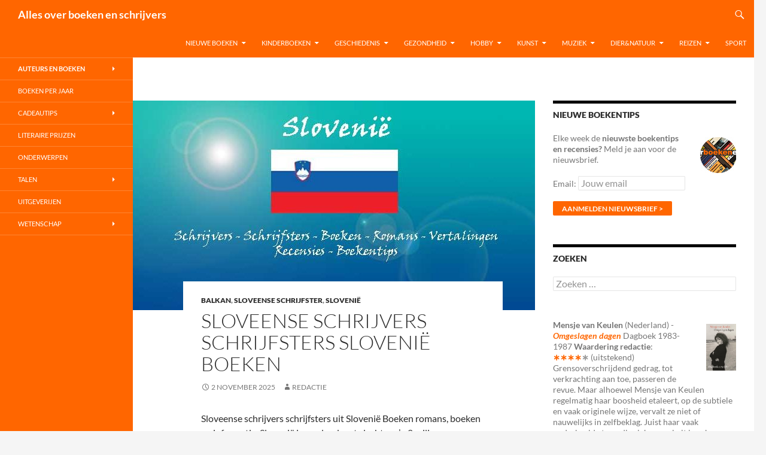

--- FILE ---
content_type: text/html; charset=UTF-8
request_url: https://www.allesoverboekenenschrijvers.nl/sloveense-schrijvers-schrijfsters-slovenie-boeken/
body_size: 36403
content:
<!DOCTYPE html>
<html lang="nl-NL">
<head>
	<meta charset="UTF-8">
	<meta name="viewport" content="width=device-width, initial-scale=1.0">
	<title>Sloveense Schrijvers Schrijfsters Slovenië Boeken</title>
	<link rel="profile" href="https://gmpg.org/xfn/11">
	<link rel="pingback" href="https://www.allesoverboekenenschrijvers.nl/xmlrpc.php">
	<meta name='robots' content='index, follow, max-image-preview:large, max-snippet:-1, max-video-preview:-1' />

	<!-- This site is optimized with the Yoast SEO plugin v26.8 - https://yoast.com/product/yoast-seo-wordpress/ -->
	<meta name="description" content="Sloveense Schrijvers Schrijfsters Slovenië Boeken informatie vertalingen van boeken van Sloveense schrijvers en schrijfsters, recensie en waardering" />
	<link rel="canonical" href="https://www.allesoverboekenenschrijvers.nl/sloveense-schrijvers-schrijfsters-slovenie-boeken/" />
	<meta property="og:locale" content="nl_NL" />
	<meta property="og:type" content="article" />
	<meta property="og:title" content="Sloveense Schrijvers Schrijfsters Slovenië Boeken" />
	<meta property="og:description" content="Sloveense Schrijvers Schrijfsters Slovenië Boeken informatie vertalingen van boeken van Sloveense schrijvers en schrijfsters, recensie en waardering" />
	<meta property="og:url" content="https://www.allesoverboekenenschrijvers.nl/sloveense-schrijvers-schrijfsters-slovenie-boeken/" />
	<meta property="og:site_name" content="Alles over boeken en schrijvers" />
	<meta property="article:published_time" content="2025-11-02T12:08:06+00:00" />
	<meta property="article:modified_time" content="2025-11-09T09:17:53+00:00" />
	<meta property="og:image" content="https://www.allesoverboekenenschrijvers.nl/wp-content/uploads/2017/05/Sloveense-Schrijvers-Schrijfsters-Slovenie-Boeken.jpg" />
	<meta property="og:image:width" content="700" />
	<meta property="og:image:height" content="350" />
	<meta property="og:image:type" content="image/jpeg" />
	<meta name="author" content="Redactie" />
	<meta name="twitter:card" content="summary_large_image" />
	<meta name="twitter:label1" content="Geschreven door" />
	<meta name="twitter:data1" content="Redactie" />
	<meta name="twitter:label2" content="Geschatte leestijd" />
	<meta name="twitter:data2" content="19 minuten" />
	<script type="application/ld+json" class="yoast-schema-graph">{"@context":"https://schema.org","@graph":[{"@type":"Article","@id":"https://www.allesoverboekenenschrijvers.nl/sloveense-schrijvers-schrijfsters-slovenie-boeken/#article","isPartOf":{"@id":"https://www.allesoverboekenenschrijvers.nl/sloveense-schrijvers-schrijfsters-slovenie-boeken/"},"author":{"name":"Redactie","@id":"https://www.allesoverboekenenschrijvers.nl/#/schema/person/34b59b3c91da85a96167632629368804"},"headline":"Sloveense schrijvers schrijfsters Slovenië boeken","datePublished":"2025-11-02T12:08:06+00:00","dateModified":"2025-11-09T09:17:53+00:00","mainEntityOfPage":{"@id":"https://www.allesoverboekenenschrijvers.nl/sloveense-schrijvers-schrijfsters-slovenie-boeken/"},"wordCount":2782,"image":{"@id":"https://www.allesoverboekenenschrijvers.nl/sloveense-schrijvers-schrijfsters-slovenie-boeken/#primaryimage"},"thumbnailUrl":"https://www.allesoverboekenenschrijvers.nl/wp-content/uploads/2017/05/Sloveense-Schrijvers-Schrijfsters-Slovenie-Boeken.jpg","keywords":["Joegoslavië","Sloveense roman","Sloveense schrijfster","Sloveense schrijver","Slovenië"],"articleSection":["Balkan","Sloveense schrijfster","Slovenië"],"inLanguage":"nl-NL"},{"@type":"WebPage","@id":"https://www.allesoverboekenenschrijvers.nl/sloveense-schrijvers-schrijfsters-slovenie-boeken/","url":"https://www.allesoverboekenenschrijvers.nl/sloveense-schrijvers-schrijfsters-slovenie-boeken/","name":"Sloveense Schrijvers Schrijfsters Slovenië Boeken","isPartOf":{"@id":"https://www.allesoverboekenenschrijvers.nl/#website"},"primaryImageOfPage":{"@id":"https://www.allesoverboekenenschrijvers.nl/sloveense-schrijvers-schrijfsters-slovenie-boeken/#primaryimage"},"image":{"@id":"https://www.allesoverboekenenschrijvers.nl/sloveense-schrijvers-schrijfsters-slovenie-boeken/#primaryimage"},"thumbnailUrl":"https://www.allesoverboekenenschrijvers.nl/wp-content/uploads/2017/05/Sloveense-Schrijvers-Schrijfsters-Slovenie-Boeken.jpg","datePublished":"2025-11-02T12:08:06+00:00","dateModified":"2025-11-09T09:17:53+00:00","author":{"@id":"https://www.allesoverboekenenschrijvers.nl/#/schema/person/34b59b3c91da85a96167632629368804"},"description":"Sloveense Schrijvers Schrijfsters Slovenië Boeken informatie vertalingen van boeken van Sloveense schrijvers en schrijfsters, recensie en waardering","breadcrumb":{"@id":"https://www.allesoverboekenenschrijvers.nl/sloveense-schrijvers-schrijfsters-slovenie-boeken/#breadcrumb"},"inLanguage":"nl-NL","potentialAction":[{"@type":"ReadAction","target":["https://www.allesoverboekenenschrijvers.nl/sloveense-schrijvers-schrijfsters-slovenie-boeken/"]}]},{"@type":"ImageObject","inLanguage":"nl-NL","@id":"https://www.allesoverboekenenschrijvers.nl/sloveense-schrijvers-schrijfsters-slovenie-boeken/#primaryimage","url":"https://www.allesoverboekenenschrijvers.nl/wp-content/uploads/2017/05/Sloveense-Schrijvers-Schrijfsters-Slovenie-Boeken.jpg","contentUrl":"https://www.allesoverboekenenschrijvers.nl/wp-content/uploads/2017/05/Sloveense-Schrijvers-Schrijfsters-Slovenie-Boeken.jpg","width":700,"height":350,"caption":"Sloveense Schrijvers Schrijfsters Slovenië Boeken"},{"@type":"BreadcrumbList","@id":"https://www.allesoverboekenenschrijvers.nl/sloveense-schrijvers-schrijfsters-slovenie-boeken/#breadcrumb","itemListElement":[{"@type":"ListItem","position":1,"name":"Home","item":"https://www.allesoverboekenenschrijvers.nl/"},{"@type":"ListItem","position":2,"name":"Sloveense schrijvers schrijfsters Slovenië boeken"}]},{"@type":"WebSite","@id":"https://www.allesoverboekenenschrijvers.nl/#website","url":"https://www.allesoverboekenenschrijvers.nl/","name":"Alles over boeken en schrijvers","description":"","potentialAction":[{"@type":"SearchAction","target":{"@type":"EntryPoint","urlTemplate":"https://www.allesoverboekenenschrijvers.nl/?s={search_term_string}"},"query-input":{"@type":"PropertyValueSpecification","valueRequired":true,"valueName":"search_term_string"}}],"inLanguage":"nl-NL"},{"@type":"Person","@id":"https://www.allesoverboekenenschrijvers.nl/#/schema/person/34b59b3c91da85a96167632629368804","name":"Redactie","image":{"@type":"ImageObject","inLanguage":"nl-NL","@id":"https://www.allesoverboekenenschrijvers.nl/#/schema/person/image/","url":"https://secure.gravatar.com/avatar/1c6c0e64cb15af6e67dd21c6253157915516fbb8ad44d21772c9c682a30c2761?s=96&d=mm&r=g","contentUrl":"https://secure.gravatar.com/avatar/1c6c0e64cb15af6e67dd21c6253157915516fbb8ad44d21772c9c682a30c2761?s=96&d=mm&r=g","caption":"Redactie"},"url":"https://www.allesoverboekenenschrijvers.nl/author/theo/"}]}</script>
	<!-- / Yoast SEO plugin. -->


<link rel="alternate" type="application/rss+xml" title="Alles over boeken en schrijvers &raquo; feed" href="https://www.allesoverboekenenschrijvers.nl/feed/" />
<link rel="alternate" type="application/rss+xml" title="Alles over boeken en schrijvers &raquo; reacties feed" href="https://www.allesoverboekenenschrijvers.nl/comments/feed/" />
<link rel="alternate" title="oEmbed (JSON)" type="application/json+oembed" href="https://www.allesoverboekenenschrijvers.nl/wp-json/oembed/1.0/embed?url=https%3A%2F%2Fwww.allesoverboekenenschrijvers.nl%2Fsloveense-schrijvers-schrijfsters-slovenie-boeken%2F" />
<link rel="alternate" title="oEmbed (XML)" type="text/xml+oembed" href="https://www.allesoverboekenenschrijvers.nl/wp-json/oembed/1.0/embed?url=https%3A%2F%2Fwww.allesoverboekenenschrijvers.nl%2Fsloveense-schrijvers-schrijfsters-slovenie-boeken%2F&#038;format=xml" />
		<!-- This site uses the Google Analytics by MonsterInsights plugin v9.11.1 - Using Analytics tracking - https://www.monsterinsights.com/ -->
							<script src="//www.googletagmanager.com/gtag/js?id=G-VM33L1N5PS"  data-cfasync="false" data-wpfc-render="false" async></script>
			<script data-cfasync="false" data-wpfc-render="false">
				var mi_version = '9.11.1';
				var mi_track_user = true;
				var mi_no_track_reason = '';
								var MonsterInsightsDefaultLocations = {"page_location":"https:\/\/www.allesoverboekenenschrijvers.nl\/sloveense-schrijvers-schrijfsters-slovenie-boeken\/"};
								if ( typeof MonsterInsightsPrivacyGuardFilter === 'function' ) {
					var MonsterInsightsLocations = (typeof MonsterInsightsExcludeQuery === 'object') ? MonsterInsightsPrivacyGuardFilter( MonsterInsightsExcludeQuery ) : MonsterInsightsPrivacyGuardFilter( MonsterInsightsDefaultLocations );
				} else {
					var MonsterInsightsLocations = (typeof MonsterInsightsExcludeQuery === 'object') ? MonsterInsightsExcludeQuery : MonsterInsightsDefaultLocations;
				}

								var disableStrs = [
										'ga-disable-G-VM33L1N5PS',
									];

				/* Function to detect opted out users */
				function __gtagTrackerIsOptedOut() {
					for (var index = 0; index < disableStrs.length; index++) {
						if (document.cookie.indexOf(disableStrs[index] + '=true') > -1) {
							return true;
						}
					}

					return false;
				}

				/* Disable tracking if the opt-out cookie exists. */
				if (__gtagTrackerIsOptedOut()) {
					for (var index = 0; index < disableStrs.length; index++) {
						window[disableStrs[index]] = true;
					}
				}

				/* Opt-out function */
				function __gtagTrackerOptout() {
					for (var index = 0; index < disableStrs.length; index++) {
						document.cookie = disableStrs[index] + '=true; expires=Thu, 31 Dec 2099 23:59:59 UTC; path=/';
						window[disableStrs[index]] = true;
					}
				}

				if ('undefined' === typeof gaOptout) {
					function gaOptout() {
						__gtagTrackerOptout();
					}
				}
								window.dataLayer = window.dataLayer || [];

				window.MonsterInsightsDualTracker = {
					helpers: {},
					trackers: {},
				};
				if (mi_track_user) {
					function __gtagDataLayer() {
						dataLayer.push(arguments);
					}

					function __gtagTracker(type, name, parameters) {
						if (!parameters) {
							parameters = {};
						}

						if (parameters.send_to) {
							__gtagDataLayer.apply(null, arguments);
							return;
						}

						if (type === 'event') {
														parameters.send_to = monsterinsights_frontend.v4_id;
							var hookName = name;
							if (typeof parameters['event_category'] !== 'undefined') {
								hookName = parameters['event_category'] + ':' + name;
							}

							if (typeof MonsterInsightsDualTracker.trackers[hookName] !== 'undefined') {
								MonsterInsightsDualTracker.trackers[hookName](parameters);
							} else {
								__gtagDataLayer('event', name, parameters);
							}
							
						} else {
							__gtagDataLayer.apply(null, arguments);
						}
					}

					__gtagTracker('js', new Date());
					__gtagTracker('set', {
						'developer_id.dZGIzZG': true,
											});
					if ( MonsterInsightsLocations.page_location ) {
						__gtagTracker('set', MonsterInsightsLocations);
					}
										__gtagTracker('config', 'G-VM33L1N5PS', {"forceSSL":"true"} );
										window.gtag = __gtagTracker;										(function () {
						/* https://developers.google.com/analytics/devguides/collection/analyticsjs/ */
						/* ga and __gaTracker compatibility shim. */
						var noopfn = function () {
							return null;
						};
						var newtracker = function () {
							return new Tracker();
						};
						var Tracker = function () {
							return null;
						};
						var p = Tracker.prototype;
						p.get = noopfn;
						p.set = noopfn;
						p.send = function () {
							var args = Array.prototype.slice.call(arguments);
							args.unshift('send');
							__gaTracker.apply(null, args);
						};
						var __gaTracker = function () {
							var len = arguments.length;
							if (len === 0) {
								return;
							}
							var f = arguments[len - 1];
							if (typeof f !== 'object' || f === null || typeof f.hitCallback !== 'function') {
								if ('send' === arguments[0]) {
									var hitConverted, hitObject = false, action;
									if ('event' === arguments[1]) {
										if ('undefined' !== typeof arguments[3]) {
											hitObject = {
												'eventAction': arguments[3],
												'eventCategory': arguments[2],
												'eventLabel': arguments[4],
												'value': arguments[5] ? arguments[5] : 1,
											}
										}
									}
									if ('pageview' === arguments[1]) {
										if ('undefined' !== typeof arguments[2]) {
											hitObject = {
												'eventAction': 'page_view',
												'page_path': arguments[2],
											}
										}
									}
									if (typeof arguments[2] === 'object') {
										hitObject = arguments[2];
									}
									if (typeof arguments[5] === 'object') {
										Object.assign(hitObject, arguments[5]);
									}
									if ('undefined' !== typeof arguments[1].hitType) {
										hitObject = arguments[1];
										if ('pageview' === hitObject.hitType) {
											hitObject.eventAction = 'page_view';
										}
									}
									if (hitObject) {
										action = 'timing' === arguments[1].hitType ? 'timing_complete' : hitObject.eventAction;
										hitConverted = mapArgs(hitObject);
										__gtagTracker('event', action, hitConverted);
									}
								}
								return;
							}

							function mapArgs(args) {
								var arg, hit = {};
								var gaMap = {
									'eventCategory': 'event_category',
									'eventAction': 'event_action',
									'eventLabel': 'event_label',
									'eventValue': 'event_value',
									'nonInteraction': 'non_interaction',
									'timingCategory': 'event_category',
									'timingVar': 'name',
									'timingValue': 'value',
									'timingLabel': 'event_label',
									'page': 'page_path',
									'location': 'page_location',
									'title': 'page_title',
									'referrer' : 'page_referrer',
								};
								for (arg in args) {
																		if (!(!args.hasOwnProperty(arg) || !gaMap.hasOwnProperty(arg))) {
										hit[gaMap[arg]] = args[arg];
									} else {
										hit[arg] = args[arg];
									}
								}
								return hit;
							}

							try {
								f.hitCallback();
							} catch (ex) {
							}
						};
						__gaTracker.create = newtracker;
						__gaTracker.getByName = newtracker;
						__gaTracker.getAll = function () {
							return [];
						};
						__gaTracker.remove = noopfn;
						__gaTracker.loaded = true;
						window['__gaTracker'] = __gaTracker;
					})();
									} else {
										console.log("");
					(function () {
						function __gtagTracker() {
							return null;
						}

						window['__gtagTracker'] = __gtagTracker;
						window['gtag'] = __gtagTracker;
					})();
									}
			</script>
							<!-- / Google Analytics by MonsterInsights -->
		<style id='wp-img-auto-sizes-contain-inline-css'>
img:is([sizes=auto i],[sizes^="auto," i]){contain-intrinsic-size:3000px 1500px}
/*# sourceURL=wp-img-auto-sizes-contain-inline-css */
</style>
<style id='wp-emoji-styles-inline-css'>

	img.wp-smiley, img.emoji {
		display: inline !important;
		border: none !important;
		box-shadow: none !important;
		height: 1em !important;
		width: 1em !important;
		margin: 0 0.07em !important;
		vertical-align: -0.1em !important;
		background: none !important;
		padding: 0 !important;
	}
/*# sourceURL=wp-emoji-styles-inline-css */
</style>
<style id='wp-block-library-inline-css'>
:root{--wp-block-synced-color:#7a00df;--wp-block-synced-color--rgb:122,0,223;--wp-bound-block-color:var(--wp-block-synced-color);--wp-editor-canvas-background:#ddd;--wp-admin-theme-color:#007cba;--wp-admin-theme-color--rgb:0,124,186;--wp-admin-theme-color-darker-10:#006ba1;--wp-admin-theme-color-darker-10--rgb:0,107,160.5;--wp-admin-theme-color-darker-20:#005a87;--wp-admin-theme-color-darker-20--rgb:0,90,135;--wp-admin-border-width-focus:2px}@media (min-resolution:192dpi){:root{--wp-admin-border-width-focus:1.5px}}.wp-element-button{cursor:pointer}:root .has-very-light-gray-background-color{background-color:#eee}:root .has-very-dark-gray-background-color{background-color:#313131}:root .has-very-light-gray-color{color:#eee}:root .has-very-dark-gray-color{color:#313131}:root .has-vivid-green-cyan-to-vivid-cyan-blue-gradient-background{background:linear-gradient(135deg,#00d084,#0693e3)}:root .has-purple-crush-gradient-background{background:linear-gradient(135deg,#34e2e4,#4721fb 50%,#ab1dfe)}:root .has-hazy-dawn-gradient-background{background:linear-gradient(135deg,#faaca8,#dad0ec)}:root .has-subdued-olive-gradient-background{background:linear-gradient(135deg,#fafae1,#67a671)}:root .has-atomic-cream-gradient-background{background:linear-gradient(135deg,#fdd79a,#004a59)}:root .has-nightshade-gradient-background{background:linear-gradient(135deg,#330968,#31cdcf)}:root .has-midnight-gradient-background{background:linear-gradient(135deg,#020381,#2874fc)}:root{--wp--preset--font-size--normal:16px;--wp--preset--font-size--huge:42px}.has-regular-font-size{font-size:1em}.has-larger-font-size{font-size:2.625em}.has-normal-font-size{font-size:var(--wp--preset--font-size--normal)}.has-huge-font-size{font-size:var(--wp--preset--font-size--huge)}.has-text-align-center{text-align:center}.has-text-align-left{text-align:left}.has-text-align-right{text-align:right}.has-fit-text{white-space:nowrap!important}#end-resizable-editor-section{display:none}.aligncenter{clear:both}.items-justified-left{justify-content:flex-start}.items-justified-center{justify-content:center}.items-justified-right{justify-content:flex-end}.items-justified-space-between{justify-content:space-between}.screen-reader-text{border:0;clip-path:inset(50%);height:1px;margin:-1px;overflow:hidden;padding:0;position:absolute;width:1px;word-wrap:normal!important}.screen-reader-text:focus{background-color:#ddd;clip-path:none;color:#444;display:block;font-size:1em;height:auto;left:5px;line-height:normal;padding:15px 23px 14px;text-decoration:none;top:5px;width:auto;z-index:100000}html :where(.has-border-color){border-style:solid}html :where([style*=border-top-color]){border-top-style:solid}html :where([style*=border-right-color]){border-right-style:solid}html :where([style*=border-bottom-color]){border-bottom-style:solid}html :where([style*=border-left-color]){border-left-style:solid}html :where([style*=border-width]){border-style:solid}html :where([style*=border-top-width]){border-top-style:solid}html :where([style*=border-right-width]){border-right-style:solid}html :where([style*=border-bottom-width]){border-bottom-style:solid}html :where([style*=border-left-width]){border-left-style:solid}html :where(img[class*=wp-image-]){height:auto;max-width:100%}:where(figure){margin:0 0 1em}html :where(.is-position-sticky){--wp-admin--admin-bar--position-offset:var(--wp-admin--admin-bar--height,0px)}@media screen and (max-width:600px){html :where(.is-position-sticky){--wp-admin--admin-bar--position-offset:0px}}

/*# sourceURL=wp-block-library-inline-css */
</style><style id='wp-block-paragraph-inline-css'>
.is-small-text{font-size:.875em}.is-regular-text{font-size:1em}.is-large-text{font-size:2.25em}.is-larger-text{font-size:3em}.has-drop-cap:not(:focus):first-letter{float:left;font-size:8.4em;font-style:normal;font-weight:100;line-height:.68;margin:.05em .1em 0 0;text-transform:uppercase}body.rtl .has-drop-cap:not(:focus):first-letter{float:none;margin-left:.1em}p.has-drop-cap.has-background{overflow:hidden}:root :where(p.has-background){padding:1.25em 2.375em}:where(p.has-text-color:not(.has-link-color)) a{color:inherit}p.has-text-align-left[style*="writing-mode:vertical-lr"],p.has-text-align-right[style*="writing-mode:vertical-rl"]{rotate:180deg}
/*# sourceURL=https://www.allesoverboekenenschrijvers.nl/wp-includes/blocks/paragraph/style.min.css */
</style>
<style id='global-styles-inline-css'>
:root{--wp--preset--aspect-ratio--square: 1;--wp--preset--aspect-ratio--4-3: 4/3;--wp--preset--aspect-ratio--3-4: 3/4;--wp--preset--aspect-ratio--3-2: 3/2;--wp--preset--aspect-ratio--2-3: 2/3;--wp--preset--aspect-ratio--16-9: 16/9;--wp--preset--aspect-ratio--9-16: 9/16;--wp--preset--color--black: #000;--wp--preset--color--cyan-bluish-gray: #abb8c3;--wp--preset--color--white: #fff;--wp--preset--color--pale-pink: #f78da7;--wp--preset--color--vivid-red: #cf2e2e;--wp--preset--color--luminous-vivid-orange: #ff6900;--wp--preset--color--luminous-vivid-amber: #fcb900;--wp--preset--color--light-green-cyan: #7bdcb5;--wp--preset--color--vivid-green-cyan: #00d084;--wp--preset--color--pale-cyan-blue: #8ed1fc;--wp--preset--color--vivid-cyan-blue: #0693e3;--wp--preset--color--vivid-purple: #9b51e0;--wp--preset--color--green: #24890d;--wp--preset--color--dark-gray: #2b2b2b;--wp--preset--color--medium-gray: #767676;--wp--preset--color--light-gray: #f5f5f5;--wp--preset--gradient--vivid-cyan-blue-to-vivid-purple: linear-gradient(135deg,rgb(6,147,227) 0%,rgb(155,81,224) 100%);--wp--preset--gradient--light-green-cyan-to-vivid-green-cyan: linear-gradient(135deg,rgb(122,220,180) 0%,rgb(0,208,130) 100%);--wp--preset--gradient--luminous-vivid-amber-to-luminous-vivid-orange: linear-gradient(135deg,rgb(252,185,0) 0%,rgb(255,105,0) 100%);--wp--preset--gradient--luminous-vivid-orange-to-vivid-red: linear-gradient(135deg,rgb(255,105,0) 0%,rgb(207,46,46) 100%);--wp--preset--gradient--very-light-gray-to-cyan-bluish-gray: linear-gradient(135deg,rgb(238,238,238) 0%,rgb(169,184,195) 100%);--wp--preset--gradient--cool-to-warm-spectrum: linear-gradient(135deg,rgb(74,234,220) 0%,rgb(151,120,209) 20%,rgb(207,42,186) 40%,rgb(238,44,130) 60%,rgb(251,105,98) 80%,rgb(254,248,76) 100%);--wp--preset--gradient--blush-light-purple: linear-gradient(135deg,rgb(255,206,236) 0%,rgb(152,150,240) 100%);--wp--preset--gradient--blush-bordeaux: linear-gradient(135deg,rgb(254,205,165) 0%,rgb(254,45,45) 50%,rgb(107,0,62) 100%);--wp--preset--gradient--luminous-dusk: linear-gradient(135deg,rgb(255,203,112) 0%,rgb(199,81,192) 50%,rgb(65,88,208) 100%);--wp--preset--gradient--pale-ocean: linear-gradient(135deg,rgb(255,245,203) 0%,rgb(182,227,212) 50%,rgb(51,167,181) 100%);--wp--preset--gradient--electric-grass: linear-gradient(135deg,rgb(202,248,128) 0%,rgb(113,206,126) 100%);--wp--preset--gradient--midnight: linear-gradient(135deg,rgb(2,3,129) 0%,rgb(40,116,252) 100%);--wp--preset--font-size--small: 13px;--wp--preset--font-size--medium: 20px;--wp--preset--font-size--large: 36px;--wp--preset--font-size--x-large: 42px;--wp--preset--spacing--20: 0.44rem;--wp--preset--spacing--30: 0.67rem;--wp--preset--spacing--40: 1rem;--wp--preset--spacing--50: 1.5rem;--wp--preset--spacing--60: 2.25rem;--wp--preset--spacing--70: 3.38rem;--wp--preset--spacing--80: 5.06rem;--wp--preset--shadow--natural: 6px 6px 9px rgba(0, 0, 0, 0.2);--wp--preset--shadow--deep: 12px 12px 50px rgba(0, 0, 0, 0.4);--wp--preset--shadow--sharp: 6px 6px 0px rgba(0, 0, 0, 0.2);--wp--preset--shadow--outlined: 6px 6px 0px -3px rgb(255, 255, 255), 6px 6px rgb(0, 0, 0);--wp--preset--shadow--crisp: 6px 6px 0px rgb(0, 0, 0);}:where(.is-layout-flex){gap: 0.5em;}:where(.is-layout-grid){gap: 0.5em;}body .is-layout-flex{display: flex;}.is-layout-flex{flex-wrap: wrap;align-items: center;}.is-layout-flex > :is(*, div){margin: 0;}body .is-layout-grid{display: grid;}.is-layout-grid > :is(*, div){margin: 0;}:where(.wp-block-columns.is-layout-flex){gap: 2em;}:where(.wp-block-columns.is-layout-grid){gap: 2em;}:where(.wp-block-post-template.is-layout-flex){gap: 1.25em;}:where(.wp-block-post-template.is-layout-grid){gap: 1.25em;}.has-black-color{color: var(--wp--preset--color--black) !important;}.has-cyan-bluish-gray-color{color: var(--wp--preset--color--cyan-bluish-gray) !important;}.has-white-color{color: var(--wp--preset--color--white) !important;}.has-pale-pink-color{color: var(--wp--preset--color--pale-pink) !important;}.has-vivid-red-color{color: var(--wp--preset--color--vivid-red) !important;}.has-luminous-vivid-orange-color{color: var(--wp--preset--color--luminous-vivid-orange) !important;}.has-luminous-vivid-amber-color{color: var(--wp--preset--color--luminous-vivid-amber) !important;}.has-light-green-cyan-color{color: var(--wp--preset--color--light-green-cyan) !important;}.has-vivid-green-cyan-color{color: var(--wp--preset--color--vivid-green-cyan) !important;}.has-pale-cyan-blue-color{color: var(--wp--preset--color--pale-cyan-blue) !important;}.has-vivid-cyan-blue-color{color: var(--wp--preset--color--vivid-cyan-blue) !important;}.has-vivid-purple-color{color: var(--wp--preset--color--vivid-purple) !important;}.has-black-background-color{background-color: var(--wp--preset--color--black) !important;}.has-cyan-bluish-gray-background-color{background-color: var(--wp--preset--color--cyan-bluish-gray) !important;}.has-white-background-color{background-color: var(--wp--preset--color--white) !important;}.has-pale-pink-background-color{background-color: var(--wp--preset--color--pale-pink) !important;}.has-vivid-red-background-color{background-color: var(--wp--preset--color--vivid-red) !important;}.has-luminous-vivid-orange-background-color{background-color: var(--wp--preset--color--luminous-vivid-orange) !important;}.has-luminous-vivid-amber-background-color{background-color: var(--wp--preset--color--luminous-vivid-amber) !important;}.has-light-green-cyan-background-color{background-color: var(--wp--preset--color--light-green-cyan) !important;}.has-vivid-green-cyan-background-color{background-color: var(--wp--preset--color--vivid-green-cyan) !important;}.has-pale-cyan-blue-background-color{background-color: var(--wp--preset--color--pale-cyan-blue) !important;}.has-vivid-cyan-blue-background-color{background-color: var(--wp--preset--color--vivid-cyan-blue) !important;}.has-vivid-purple-background-color{background-color: var(--wp--preset--color--vivid-purple) !important;}.has-black-border-color{border-color: var(--wp--preset--color--black) !important;}.has-cyan-bluish-gray-border-color{border-color: var(--wp--preset--color--cyan-bluish-gray) !important;}.has-white-border-color{border-color: var(--wp--preset--color--white) !important;}.has-pale-pink-border-color{border-color: var(--wp--preset--color--pale-pink) !important;}.has-vivid-red-border-color{border-color: var(--wp--preset--color--vivid-red) !important;}.has-luminous-vivid-orange-border-color{border-color: var(--wp--preset--color--luminous-vivid-orange) !important;}.has-luminous-vivid-amber-border-color{border-color: var(--wp--preset--color--luminous-vivid-amber) !important;}.has-light-green-cyan-border-color{border-color: var(--wp--preset--color--light-green-cyan) !important;}.has-vivid-green-cyan-border-color{border-color: var(--wp--preset--color--vivid-green-cyan) !important;}.has-pale-cyan-blue-border-color{border-color: var(--wp--preset--color--pale-cyan-blue) !important;}.has-vivid-cyan-blue-border-color{border-color: var(--wp--preset--color--vivid-cyan-blue) !important;}.has-vivid-purple-border-color{border-color: var(--wp--preset--color--vivid-purple) !important;}.has-vivid-cyan-blue-to-vivid-purple-gradient-background{background: var(--wp--preset--gradient--vivid-cyan-blue-to-vivid-purple) !important;}.has-light-green-cyan-to-vivid-green-cyan-gradient-background{background: var(--wp--preset--gradient--light-green-cyan-to-vivid-green-cyan) !important;}.has-luminous-vivid-amber-to-luminous-vivid-orange-gradient-background{background: var(--wp--preset--gradient--luminous-vivid-amber-to-luminous-vivid-orange) !important;}.has-luminous-vivid-orange-to-vivid-red-gradient-background{background: var(--wp--preset--gradient--luminous-vivid-orange-to-vivid-red) !important;}.has-very-light-gray-to-cyan-bluish-gray-gradient-background{background: var(--wp--preset--gradient--very-light-gray-to-cyan-bluish-gray) !important;}.has-cool-to-warm-spectrum-gradient-background{background: var(--wp--preset--gradient--cool-to-warm-spectrum) !important;}.has-blush-light-purple-gradient-background{background: var(--wp--preset--gradient--blush-light-purple) !important;}.has-blush-bordeaux-gradient-background{background: var(--wp--preset--gradient--blush-bordeaux) !important;}.has-luminous-dusk-gradient-background{background: var(--wp--preset--gradient--luminous-dusk) !important;}.has-pale-ocean-gradient-background{background: var(--wp--preset--gradient--pale-ocean) !important;}.has-electric-grass-gradient-background{background: var(--wp--preset--gradient--electric-grass) !important;}.has-midnight-gradient-background{background: var(--wp--preset--gradient--midnight) !important;}.has-small-font-size{font-size: var(--wp--preset--font-size--small) !important;}.has-medium-font-size{font-size: var(--wp--preset--font-size--medium) !important;}.has-large-font-size{font-size: var(--wp--preset--font-size--large) !important;}.has-x-large-font-size{font-size: var(--wp--preset--font-size--x-large) !important;}
/*# sourceURL=global-styles-inline-css */
</style>

<style id='classic-theme-styles-inline-css'>
/*! This file is auto-generated */
.wp-block-button__link{color:#fff;background-color:#32373c;border-radius:9999px;box-shadow:none;text-decoration:none;padding:calc(.667em + 2px) calc(1.333em + 2px);font-size:1.125em}.wp-block-file__button{background:#32373c;color:#fff;text-decoration:none}
/*# sourceURL=/wp-includes/css/classic-themes.min.css */
</style>
<link rel='stylesheet' id='twentyfourteen-lato-css' href='https://www.allesoverboekenenschrijvers.nl/wp-content/themes/twentyfourteen/fonts/font-lato.css?ver=20230328' media='all' />
<link rel='stylesheet' id='genericons-css' href='https://www.allesoverboekenenschrijvers.nl/wp-content/themes/twentyfourteen/genericons/genericons.css?ver=20251101' media='all' />
<link rel='stylesheet' id='twentyfourteen-style-css' href='https://www.allesoverboekenenschrijvers.nl/wp-content/themes/twentyfourteen/style.css?ver=20251202' media='all' />
<link rel='stylesheet' id='twentyfourteen-block-style-css' href='https://www.allesoverboekenenschrijvers.nl/wp-content/themes/twentyfourteen/css/blocks.css?ver=20250715' media='all' />
<script src="https://www.allesoverboekenenschrijvers.nl/wp-content/plugins/google-analytics-for-wordpress/assets/js/frontend-gtag.min.js?ver=9.11.1" id="monsterinsights-frontend-script-js" async data-wp-strategy="async"></script>
<script data-cfasync="false" data-wpfc-render="false" id='monsterinsights-frontend-script-js-extra'>var monsterinsights_frontend = {"js_events_tracking":"true","download_extensions":"doc,pdf,ppt,zip,xls,docx,pptx,xlsx","inbound_paths":"[]","home_url":"https:\/\/www.allesoverboekenenschrijvers.nl","hash_tracking":"false","v4_id":"G-VM33L1N5PS"};</script>
<script src="https://www.allesoverboekenenschrijvers.nl/wp-includes/js/jquery/jquery.min.js?ver=3.7.1" id="jquery-core-js"></script>
<script src="https://www.allesoverboekenenschrijvers.nl/wp-includes/js/jquery/jquery-migrate.min.js?ver=3.4.1" id="jquery-migrate-js"></script>
<script src="https://www.allesoverboekenenschrijvers.nl/wp-content/themes/twentyfourteen/js/functions.js?ver=20250729" id="twentyfourteen-script-js" defer data-wp-strategy="defer"></script>
<link rel="https://api.w.org/" href="https://www.allesoverboekenenschrijvers.nl/wp-json/" /><link rel="alternate" title="JSON" type="application/json" href="https://www.allesoverboekenenschrijvers.nl/wp-json/wp/v2/posts/21370" /><link rel="EditURI" type="application/rsd+xml" title="RSD" href="https://www.allesoverboekenenschrijvers.nl/xmlrpc.php?rsd" />
<meta name="generator" content="WordPress 6.9" />
<link rel='shortlink' href='https://www.allesoverboekenenschrijvers.nl/?p=21370' />
		<style id="wp-custom-css">
			/*
    background-color: #ff6600;
*/

.site-header,
.site-footer,
button,
.button,
input[type="button"],
input[type="reset"],
input[type="submit"],
.search-toggle,
.hentry .mejs-controls .mejs-time-rail .mejs-time-current,
.hentry .mejs-overlay:hover .mejs-overlay-button,
.widget button,
.widget .button,
.widget input[type="button"],
.widget input[type="reset"],
.widget input[type="submit"],
.content-sidebar .widget input[type="button"],
.content-sidebar .widget input[type="reset"],
.content-sidebar .widget input[type="submit"],
.widget_calendar tbody a,
.slider-control-paging .slider-active:before,
.slider-control-paging .slider-active:hover:before,
.slider-direction-nav a:hover{
	background: #ff6600 !important;
}

::selection,
::-moz-selection{
	background: #ff6600 !important;
}

/*
    background-color: #ff8432;
*/

button:hover,
button:focus,
.button:hover,
.button:focus,
input[type="button"]:hover,
input[type="button"]:focus,
input[type="reset"]:hover,
input[type="reset"]:focus,
input[type="submit"]:hover,
input[type="submit"]:focus,
.search-toggle:hover,
.search-toggle.active,
.search-box,
.entry-meta .tag-links a:hover,
.page-links a:hover,
.widget input[type="button"]:hover,
.widget input[type="button"]:focus,
.widget input[type="reset"]:hover,
.widget input[type="reset"]:focus,
.widget input[type="submit"]:hover,
.widget input[type="submit"]:focus,
.widget_calendar tbody a:hover,
.content-sidebar .widget input[type="button"]:hover,
.content-sidebar .widget input[type="button"]:focus,
.content-sidebar .widget input[type="reset"]:hover,
.content-sidebar .widget input[type="reset"]:focus,
.content-sidebar .widget input[type="submit"]:hover,
.content-sidebar .widget input[type="submit"]:focus,
.slider-control-paging a:hover:before {
	background-color: #ff8432;
}

/*
    background-color: #ff9e5e;
*/

button:active,
.button:active,
input[type="button"]:active,
input[type="reset"]:active,
input[type="submit"]:active,
.widget input[type="button"]:active,
.widget input[type="reset"]:active,
.widget input[type="submit"]:active,
.content-sidebar .widget input[type="button"]:active,
.content-sidebar .widget input[type="reset"]:active,
.content-sidebar .widget input[type="submit"]:active {
	background-color: #ff9e5e;
}

/*
    color: #ff6600;
*/

a{
    color: #ff6600;
}

.content-sidebar .widget a {
	color: #ff6600 !important;
}

/*
    color: #ff8432;
*/

a:active,
a:hover,
.entry-title a:hover,
.entry-meta a:hover,
.cat-links a:hover,
.entry-content .edit-link a:hover,
.hentry .mejs-controls .mejs-button button:hover,
.comment-author a:hover,
.comment-list .pingback a:hover,
.comment-list .trackback a:hover,
.comment-metadata a:hover,
.comment-reply-title small a:hover,
.widget a:hover,
.widget-title a:hover,
.widget_twentyfourteen_ephemera .entry-meta a:hover,
.content-sidebar .widget a:hover,
.content-sidebar .widget .widget-title a:hover,
.content-sidebar .widget_twentyfourteen_ephemera .entry-meta a:hover,
.site-info a:hover,
.featured-content a:hover,
.post-navigation a:hover,
.image-navigation a:hover {
	color: #ff8432;
}

.site-navigation a:hover,
.site-navigation .current_page_item > a,
.site-navigation .current_page_ancestor > a,
.site-navigation .current-menu-item > a,
.site-navigation .current-menu-ancestor > a{
    color: #fff;
    font-weight: bold; 
}

/*
    Border colors
*/


.entry-meta .tag-links a:hover:before {
	border-right-color: #ff8432;
}

.page-links a:hover {
	border: 1px solid #ff8432;
}

.paging-navigation .page-numbers.current {
	border-top: 5px solid #ff6600;
}

.paging-navigation a:hover {
	border-top: 5px solid #ff8432;
}

/*
    @media colors
*/

@media screen and (min-width: 783px) {
        .primary-navigation ul ul,
        .primary-navigation li:hover > a,
	.primary-navigation li.focus > a,
        .site:before{
		background-color: #ff6600;
	}

	.primary-navigation ul ul a:hover,
	.primary-navigation ul ul li.focus > a {
		background-color: #ff8432;
	}
}

@media screen and (min-width: 1008px) {
	.secondary-navigation ul ul,
        .secondary-navigation li:hover > a,
	.secondary-navigation li.focus > a {
		background-color: #ff6600;
	}

	.secondary-navigation ul ul a:hover,
	.secondary-navigation ul ul li.focus > a {
		background-color: #ff8432;
	}
} 		</style>
		</head>

<body class="wp-singular post-template-default single single-post postid-21370 single-format-standard wp-embed-responsive wp-theme-twentyfourteen masthead-fixed singular">
<a class="screen-reader-text skip-link" href="#content">
	Ga naar de inhoud</a>
<div id="page" class="hfeed site">
		
	<header id="masthead" class="site-header">
		<div class="header-main">
							<h1 class="site-title"><a href="https://www.allesoverboekenenschrijvers.nl/" rel="home" >Alles over boeken en schrijvers</a></h1>
			
			<div class="search-toggle">
				<a href="#search-container" class="screen-reader-text" aria-expanded="false" aria-controls="search-container">
					Zoeken				</a>
			</div>

			<nav id="primary-navigation" class="site-navigation primary-navigation">
				<button class="menu-toggle">Primair menu</button>
				<div class="menu-menu-boven-de-pagina-container"><ul id="primary-menu" class="nav-menu"><li id="menu-item-189050" class="menu-item menu-item-type-post_type menu-item-object-post menu-item-has-children menu-item-189050"><a href="https://www.allesoverboekenenschrijvers.nl/nieuwe-boeken-2026/">Nieuwe boeken</a>
<ul class="sub-menu">
	<li id="menu-item-196867" class="menu-item menu-item-type-post_type menu-item-object-post menu-item-196867"><a href="https://www.allesoverboekenenschrijvers.nl/nieuwe-boeken-januari-2026/">Boeken januari 2026</a></li>
	<li id="menu-item-195253" class="menu-item menu-item-type-post_type menu-item-object-post menu-item-195253"><a href="https://www.allesoverboekenenschrijvers.nl/nieuwe-boeken-december-2025/">Boeken december 2025</a></li>
	<li id="menu-item-195455" class="menu-item menu-item-type-post_type menu-item-object-post menu-item-has-children menu-item-195455"><a href="https://www.allesoverboekenenschrijvers.nl/nieuwe-romans-2026/">Romans en literatuur 2026</a>
	<ul class="sub-menu">
		<li id="menu-item-196028" class="menu-item menu-item-type-post_type menu-item-object-post menu-item-196028"><a href="https://www.allesoverboekenenschrijvers.nl/nieuwe-nederlandse-romans-en-literatuur-in-2026/">Nederlandse romans &#038; literatuur</a></li>
		<li id="menu-item-189036" class="menu-item menu-item-type-post_type menu-item-object-post menu-item-189036"><a href="https://www.allesoverboekenenschrijvers.nl/nieuwe-vlaamse-romans/">Vlaamse literatuur</a></li>
		<li id="menu-item-189044" class="menu-item menu-item-type-post_type menu-item-object-post menu-item-189044"><a href="https://www.allesoverboekenenschrijvers.nl/nieuwe-familieromans/">Familieromans</a></li>
		<li id="menu-item-196040" class="menu-item menu-item-type-post_type menu-item-object-post menu-item-196040"><a href="https://www.allesoverboekenenschrijvers.nl/nieuwe-verhalenbundels-2026/">Verhalenbundels</a></li>
	</ul>
</li>
	<li id="menu-item-189136" class="menu-item menu-item-type-post_type menu-item-object-post menu-item-has-children menu-item-189136"><a href="https://www.allesoverboekenenschrijvers.nl/nieuwe-thrillers-2026/">Nieuwe thrillers 2026</a>
	<ul class="sub-menu">
		<li id="menu-item-196868" class="menu-item menu-item-type-post_type menu-item-object-post menu-item-196868"><a href="https://www.allesoverboekenenschrijvers.nl/nieuwe-thrillers-januari-2026/">Thrillers januari 2026</a></li>
		<li id="menu-item-197172" class="menu-item menu-item-type-post_type menu-item-object-post menu-item-197172"><a href="https://www.allesoverboekenenschrijvers.nl/amerikaanse-thrillers/">Amerikaanse thrillers</a></li>
		<li id="menu-item-197196" class="menu-item menu-item-type-post_type menu-item-object-post menu-item-197196"><a href="https://www.allesoverboekenenschrijvers.nl/engelse-thrillers/">Engelse thrillers</a></li>
		<li id="menu-item-189040" class="menu-item menu-item-type-post_type menu-item-object-post menu-item-189040"><a href="https://www.allesoverboekenenschrijvers.nl/nederlandse-thrillers/">Nederlandse thrillers</a></li>
		<li id="menu-item-189042" class="menu-item menu-item-type-post_type menu-item-object-post menu-item-189042"><a href="https://www.allesoverboekenenschrijvers.nl/scandinavische-thrillers/">Scandinavische thrillers</a></li>
		<li id="menu-item-189049" class="menu-item menu-item-type-post_type menu-item-object-post menu-item-189049"><a href="https://www.allesoverboekenenschrijvers.nl/nieuwe-true-crime-boeken/">True crime boeken</a></li>
		<li id="menu-item-189041" class="menu-item menu-item-type-post_type menu-item-object-post menu-item-189041"><a href="https://www.allesoverboekenenschrijvers.nl/vlaamse-thrillers/">Vlaamse thrillers</a></li>
	</ul>
</li>
	<li id="menu-item-197102" class="menu-item menu-item-type-post_type menu-item-object-post menu-item-197102"><a href="https://www.allesoverboekenenschrijvers.nl/boekrecensies-2026/">Boekrecensies</a></li>
	<li id="menu-item-192973" class="menu-item menu-item-type-post_type menu-item-object-post menu-item-192973"><a href="https://www.allesoverboekenenschrijvers.nl/beroemde-dagboeken/">Beroemde dagboeken</a></li>
	<li id="menu-item-189045" class="menu-item menu-item-type-post_type menu-item-object-post menu-item-189045"><a href="https://www.allesoverboekenenschrijvers.nl/nieuwe-fantasyboeken/">Fantasy</a></li>
	<li id="menu-item-189046" class="menu-item menu-item-type-post_type menu-item-object-post menu-item-189046"><a href="https://www.allesoverboekenenschrijvers.nl/nieuwe-feelgood-romans/">Feelgood</a></li>
	<li id="menu-item-193409" class="menu-item menu-item-type-post_type menu-item-object-post menu-item-193409"><a href="https://www.allesoverboekenenschrijvers.nl/feministische-boeken/">Feministische boeken</a></li>
	<li id="menu-item-189037" class="menu-item menu-item-type-post_type menu-item-object-post menu-item-189037"><a href="https://www.allesoverboekenenschrijvers.nl/nieuwe-memoir/">Memoir</a></li>
	<li id="menu-item-196990" class="menu-item menu-item-type-post_type menu-item-object-post menu-item-196990"><a href="https://www.allesoverboekenenschrijvers.nl/new-novels-2026/">New Novels 2026</a></li>
	<li id="menu-item-189047" class="menu-item menu-item-type-post_type menu-item-object-post menu-item-has-children menu-item-189047"><a href="https://www.allesoverboekenenschrijvers.nl/stripboeken-en-striptekenaars/">Stripboeken en striptekenaars</a>
	<ul class="sub-menu">
		<li id="menu-item-189048" class="menu-item menu-item-type-post_type menu-item-object-post menu-item-189048"><a href="https://www.allesoverboekenenschrijvers.nl/literaire-graphic-novels/">Graphic novels</a></li>
	</ul>
</li>
	<li id="menu-item-189030" class="menu-item menu-item-type-post_type menu-item-object-post menu-item-189030"><a href="https://www.allesoverboekenenschrijvers.nl/nieuwe-boeken-2025/">Nieuwe boeken 2025</a></li>
	<li id="menu-item-189039" class="menu-item menu-item-type-post_type menu-item-object-post menu-item-has-children menu-item-189039"><a href="https://www.allesoverboekenenschrijvers.nl/nieuwe-thrillers-2025/">Nieuwe thrillers 2025</a>
	<ul class="sub-menu">
		<li id="menu-item-195254" class="menu-item menu-item-type-post_type menu-item-object-post menu-item-195254"><a href="https://www.allesoverboekenenschrijvers.nl/nieuwe-thrillers-december-2025/">Thrillers december 2025</a></li>
		<li id="menu-item-193368" class="menu-item menu-item-type-post_type menu-item-object-post menu-item-193368"><a href="https://www.allesoverboekenenschrijvers.nl/nieuwe-thrillers-november-2025/">Thrillers november 2025</a></li>
	</ul>
</li>
</ul>
</li>
<li id="menu-item-195961" class="menu-item menu-item-type-post_type menu-item-object-post menu-item-has-children menu-item-195961"><a href="https://www.allesoverboekenenschrijvers.nl/nieuwe-kinderboeken-2026/">Kinderboeken</a>
<ul class="sub-menu">
	<li id="menu-item-189033" class="menu-item menu-item-type-post_type menu-item-object-post menu-item-189033"><a href="https://www.allesoverboekenenschrijvers.nl/nieuwe-kinderboeken-2025/">Kinderboeken 2025</a></li>
	<li id="menu-item-189051" class="menu-item menu-item-type-post_type menu-item-object-post menu-item-189051"><a href="https://www.allesoverboekenenschrijvers.nl/nieuwe-prentenboeken-tips-beste-prentenboeken/">Prentenboeken</a></li>
	<li id="menu-item-189052" class="menu-item menu-item-type-post_type menu-item-object-post menu-item-189052"><a href="https://www.allesoverboekenenschrijvers.nl/nieuwe-voorleesboeken/">Voorleesboeken</a></li>
	<li id="menu-item-189053" class="menu-item menu-item-type-post_type menu-item-object-post menu-item-189053"><a href="https://www.allesoverboekenenschrijvers.nl/nieuwe-young-adult-boeken-recensies-en-waardering/">Young adult boeken</a></li>
	<li id="menu-item-196288" class="menu-item menu-item-type-post_type menu-item-object-post menu-item-196288"><a href="https://www.allesoverboekenenschrijvers.nl/nederlandse-kinderboekenschrijvers-boeken-informatie/">Nederlandse kinderboekenschrijvers</a></li>
</ul>
</li>
<li id="menu-item-189054" class="menu-item menu-item-type-post_type menu-item-object-post menu-item-has-children menu-item-189054"><a href="https://www.allesoverboekenenschrijvers.nl/nieuwe-geschiedenisboeken/">Geschiedenis</a>
<ul class="sub-menu">
	<li id="menu-item-189055" class="menu-item menu-item-type-post_type menu-item-object-post menu-item-189055"><a href="https://www.allesoverboekenenschrijvers.nl/afrikaanse-geschiedenis-boeken/">Afrika</a></li>
	<li id="menu-item-189061" class="menu-item menu-item-type-post_type menu-item-object-post menu-item-189061"><a href="https://www.allesoverboekenenschrijvers.nl/amerikaanse-geschiedenis-boeken/">Amerika</a></li>
	<li id="menu-item-189056" class="menu-item menu-item-type-post_type menu-item-object-post menu-item-189056"><a href="https://www.allesoverboekenenschrijvers.nl/nieuwe-biografie-tips-en-recensies/">Biografie</a></li>
	<li id="menu-item-190289" class="menu-item menu-item-type-post_type menu-item-object-post menu-item-190289"><a href="https://www.allesoverboekenenschrijvers.nl/china-geschiedenisboeken/">China</a></li>
	<li id="menu-item-189078" class="menu-item menu-item-type-post_type menu-item-object-post menu-item-189078"><a href="https://www.allesoverboekenenschrijvers.nl/nieuwe-boeken-over-de-eerste-wereldoorlog-recensie/">Eerste Wereldoorlog</a></li>
	<li id="menu-item-189057" class="menu-item menu-item-type-post_type menu-item-object-post menu-item-has-children menu-item-189057"><a href="https://www.allesoverboekenenschrijvers.nl/europese-geschiedenis-boeken/">Europa</a>
	<ul class="sub-menu">
		<li id="menu-item-189058" class="menu-item menu-item-type-post_type menu-item-object-post menu-item-189058"><a href="https://www.allesoverboekenenschrijvers.nl/britse-geschiedenis-boeken/">Britse geschiedenis</a></li>
		<li id="menu-item-189446" class="menu-item menu-item-type-post_type menu-item-object-post menu-item-189446"><a href="https://www.allesoverboekenenschrijvers.nl/finland-geschiedenisboeken/">Finland</a></li>
		<li id="menu-item-189059" class="menu-item menu-item-type-post_type menu-item-object-post menu-item-189059"><a href="https://www.allesoverboekenenschrijvers.nl/ierse-geschiedenis-boeken/">Ierland</a></li>
		<li id="menu-item-189855" class="menu-item menu-item-type-post_type menu-item-object-post menu-item-189855"><a href="https://www.allesoverboekenenschrijvers.nl/italie-geschiedenisboeken/">Italië</a></li>
		<li id="menu-item-189447" class="menu-item menu-item-type-post_type menu-item-object-post menu-item-189447"><a href="https://www.allesoverboekenenschrijvers.nl/noorwegen-geschiedenisboeken/">Noorwegen</a></li>
		<li id="menu-item-189060" class="menu-item menu-item-type-post_type menu-item-object-post menu-item-189060"><a href="https://www.allesoverboekenenschrijvers.nl/schotse-geschiedenis-boeken/">Schotland</a></li>
		<li id="menu-item-189180" class="menu-item menu-item-type-post_type menu-item-object-post menu-item-189180"><a href="https://www.allesoverboekenenschrijvers.nl/spanje-geschiedenisboeken/">Spanje</a></li>
		<li id="menu-item-189062" class="menu-item menu-item-type-post_type menu-item-object-post menu-item-189062"><a href="https://www.allesoverboekenenschrijvers.nl/boeken-over-vladimir-poetin-en-rusland/">Vladimir Poetin en Rusland</a></li>
	</ul>
</li>
	<li id="menu-item-189063" class="menu-item menu-item-type-post_type menu-item-object-post menu-item-189063"><a href="https://www.allesoverboekenenschrijvers.nl/familiegeschiedenis-boeken/">Familiegeschiedenis</a></li>
	<li id="menu-item-189064" class="menu-item menu-item-type-post_type menu-item-object-post menu-item-189064"><a href="https://www.allesoverboekenenschrijvers.nl/nieuwe-filosofieboeken/">Filosofie</a></li>
	<li id="menu-item-189065" class="menu-item menu-item-type-post_type menu-item-object-post menu-item-189065"><a href="https://www.allesoverboekenenschrijvers.nl/nieuwe-historische-romans-tips-overzicht/">Historische romans</a></li>
	<li id="menu-item-189066" class="menu-item menu-item-type-post_type menu-item-object-post menu-item-189066"><a href="https://www.allesoverboekenenschrijvers.nl/india-geschiedenisboeken/">India</a></li>
	<li id="menu-item-189067" class="menu-item menu-item-type-post_type menu-item-object-post menu-item-189067"><a href="https://www.allesoverboekenenschrijvers.nl/boeken-over-het-israelisch-palestijnse-conflict/">Israëlisch-Palestijnse conflict</a></li>
	<li id="menu-item-189068" class="menu-item menu-item-type-post_type menu-item-object-post menu-item-189068"><a href="https://www.allesoverboekenenschrijvers.nl/japanse-geschiedenis-boeken/">Japan</a></li>
	<li id="menu-item-189069" class="menu-item menu-item-type-post_type menu-item-object-post menu-item-189069"><a href="https://www.allesoverboekenenschrijvers.nl/boeken-over-joodse-geschiedenis-en-het-jodendom/">Joodse geschiedenis</a></li>
	<li id="menu-item-189070" class="menu-item menu-item-type-post_type menu-item-object-post menu-item-has-children menu-item-189070"><a href="https://www.allesoverboekenenschrijvers.nl/nieuwe-middeleeuwen-boeken/">Middeleeuwen</a>
	<ul class="sub-menu">
		<li id="menu-item-189071" class="menu-item menu-item-type-post_type menu-item-object-post menu-item-189071"><a href="https://www.allesoverboekenenschrijvers.nl/nieuwe-vikingen-boeken/">Vikingen</a></li>
	</ul>
</li>
	<li id="menu-item-189072" class="menu-item menu-item-type-post_type menu-item-object-post menu-item-189072"><a href="https://www.allesoverboekenenschrijvers.nl/boeken-over-de-nederlandse-geschiedenis/">Nederland</a></li>
	<li id="menu-item-189074" class="menu-item menu-item-type-post_type menu-item-object-post menu-item-has-children menu-item-189074"><a href="https://www.allesoverboekenenschrijvers.nl/oudheid-boeken-en-schrijvers/">Oudheid</a>
	<ul class="sub-menu">
		<li id="menu-item-189073" class="menu-item menu-item-type-post_type menu-item-object-post menu-item-189073"><a href="https://www.allesoverboekenenschrijvers.nl/griekse-oudheid-boeken/">Griekse oudheid</a></li>
		<li id="menu-item-189075" class="menu-item menu-item-type-post_type menu-item-object-post menu-item-189075"><a href="https://www.allesoverboekenenschrijvers.nl/romeinen-boeken/">Romeinen</a></li>
	</ul>
</li>
	<li id="menu-item-189076" class="menu-item menu-item-type-post_type menu-item-object-post menu-item-189076"><a href="https://www.allesoverboekenenschrijvers.nl/politieke-boeken-overzicht-nieuwe-boeken/">Politiek</a></li>
	<li id="menu-item-189077" class="menu-item menu-item-type-post_type menu-item-object-post menu-item-189077"><a href="https://www.allesoverboekenenschrijvers.nl/boeken-over-slavernij/">Slavernij</a></li>
	<li id="menu-item-189079" class="menu-item menu-item-type-post_type menu-item-object-post menu-item-189079"><a href="https://www.allesoverboekenenschrijvers.nl/boeken-over-de-tweede-wereldoorlog/">Tweede Wereldoorlog</a></li>
	<li id="menu-item-189080" class="menu-item menu-item-type-post_type menu-item-object-post menu-item-189080"><a href="https://www.allesoverboekenenschrijvers.nl/vrouwengeschiedenis-boeken/">Vrouwengeschiedenis boeken</a></li>
</ul>
</li>
<li id="menu-item-189081" class="menu-item menu-item-type-post_type menu-item-object-post menu-item-has-children menu-item-189081"><a href="https://www.allesoverboekenenschrijvers.nl/gezondheidsboeken/">Gezondheid</a>
<ul class="sub-menu">
	<li id="menu-item-191204" class="menu-item menu-item-type-post_type menu-item-object-post menu-item-191204"><a href="https://www.allesoverboekenenschrijvers.nl/anorexia-en-boulimia-boeken-over-eetstoornissen/">Anorexia en boulimia</a></li>
	<li id="menu-item-189082" class="menu-item menu-item-type-post_type menu-item-object-post menu-item-189082"><a href="https://www.allesoverboekenenschrijvers.nl/ziekte-van-alzheimer-boeken/">Alzheimer en dementie</a></li>
	<li id="menu-item-189083" class="menu-item menu-item-type-post_type menu-item-object-post menu-item-189083"><a href="https://www.allesoverboekenenschrijvers.nl/autisme-boeken-en-romans/">Autisme</a></li>
	<li id="menu-item-189084" class="menu-item menu-item-type-post_type menu-item-object-post menu-item-189084"><a href="https://www.allesoverboekenenschrijvers.nl/borstkanker-boeken/">Borstkanker</a></li>
	<li id="menu-item-191604" class="menu-item menu-item-type-post_type menu-item-object-post menu-item-191604"><a href="https://www.allesoverboekenenschrijvers.nl/emoties-boeken/">Emoties</a></li>
	<li id="menu-item-189085" class="menu-item menu-item-type-post_type menu-item-object-post menu-item-189085"><a href="https://www.allesoverboekenenschrijvers.nl/levenskunst-boeken-tips-nieuwe-boeken-levenskunst/">Levenskunst</a></li>
	<li id="menu-item-195282" class="menu-item menu-item-type-post_type menu-item-object-post menu-item-195282"><a href="https://www.allesoverboekenenschrijvers.nl/gynaecologie-boeken-over-vrouwengeneeskunde/">Gynaecologie vrouwengeneeskunde</a></li>
	<li id="menu-item-195281" class="menu-item menu-item-type-post_type menu-item-object-post menu-item-195281"><a href="https://www.allesoverboekenenschrijvers.nl/menopauze-en-overgang-boeken/">Menopauze en overgang</a></li>
	<li id="menu-item-191760" class="menu-item menu-item-type-post_type menu-item-object-post menu-item-191760"><a href="https://www.allesoverboekenenschrijvers.nl/obesitas-boeken-over-ernstig-overgewicht/">Obesitas</a></li>
	<li id="menu-item-192400" class="menu-item menu-item-type-post_type menu-item-object-post menu-item-192400"><a href="https://www.allesoverboekenenschrijvers.nl/pijn-en-pijnbestrijding-boeken/">Pijn en pijnbestrijding</a></li>
	<li id="menu-item-190499" class="menu-item menu-item-type-post_type menu-item-object-post menu-item-190499"><a href="https://www.allesoverboekenenschrijvers.nl/psychiatrie-boeken-van-psychiaters/">Psychiatrie</a></li>
	<li id="menu-item-192401" class="menu-item menu-item-type-post_type menu-item-object-post menu-item-192401"><a href="https://www.allesoverboekenenschrijvers.nl/nieuwe-psychologie-boeken-recensie-tips/">Psychologie</a></li>
	<li id="menu-item-189086" class="menu-item menu-item-type-post_type menu-item-object-post menu-item-189086"><a href="https://www.allesoverboekenenschrijvers.nl/slapen-en-slaapproblemen-boeken/">Slapen en slaapproblemen</a></li>
</ul>
</li>
<li id="menu-item-189087" class="menu-item menu-item-type-post_type menu-item-object-post menu-item-has-children menu-item-189087"><a href="https://www.allesoverboekenenschrijvers.nl/nieuwe-hobbyboeken-recensie-tips/">Hobby</a>
<ul class="sub-menu">
	<li id="menu-item-189088" class="menu-item menu-item-type-post_type menu-item-object-post menu-item-189088"><a href="https://www.allesoverboekenenschrijvers.nl/boeken-over-autos-nieuwe-autoboeken/">Auto’s</a></li>
	<li id="menu-item-191565" class="menu-item menu-item-type-post_type menu-item-object-post menu-item-191565"><a href="https://www.allesoverboekenenschrijvers.nl/bruggen-boeken-over-bruggenbouw/">Bruggen</a></li>
	<li id="menu-item-189107" class="menu-item menu-item-type-post_type menu-item-object-post menu-item-189107"><a href="https://www.allesoverboekenenschrijvers.nl/juwelen-en-sieraden-boeken/">Juwelen en sieraden</a></li>
	<li id="menu-item-189089" class="menu-item menu-item-type-post_type menu-item-object-post menu-item-189089"><a href="https://www.allesoverboekenenschrijvers.nl/nieuwe-kookboeken/">Koken</a></li>
	<li id="menu-item-189090" class="menu-item menu-item-type-post_type menu-item-object-post menu-item-189090"><a href="https://www.allesoverboekenenschrijvers.nl/nieuwe-lifestyle-boeken/">Lifestyle</a></li>
	<li id="menu-item-189091" class="menu-item menu-item-type-post_type menu-item-object-post menu-item-189091"><a href="https://www.allesoverboekenenschrijvers.nl/luchtvaartboeken-boeken-over-vliegtuigen-en-luchtvaart/">Luchtvaart</a></li>
	<li id="menu-item-189092" class="menu-item menu-item-type-post_type menu-item-object-post menu-item-189092"><a href="https://www.allesoverboekenenschrijvers.nl/nieuwe-modeboeken/">Mode en fashion</a></li>
	<li id="menu-item-189093" class="menu-item menu-item-type-post_type menu-item-object-post menu-item-189093"><a href="https://www.allesoverboekenenschrijvers.nl/motorboeken-nieuwe-boeken-motoren/">Motoren</a></li>
	<li id="menu-item-189094" class="menu-item menu-item-type-post_type menu-item-object-post menu-item-189094"><a href="https://www.allesoverboekenenschrijvers.nl/populair-wetenschappelijke-boeken-recensie/">Populair wetenschappelijke boeken</a></li>
	<li id="menu-item-189095" class="menu-item menu-item-type-post_type menu-item-object-post menu-item-189095"><a href="https://www.allesoverboekenenschrijvers.nl/boeken-over-ruimtevaart-tips-ruimtevaartboeken/">Ruimtevaart</a></li>
	<li id="menu-item-189096" class="menu-item menu-item-type-post_type menu-item-object-post menu-item-189096"><a href="https://www.allesoverboekenenschrijvers.nl/boeken-over-scheepvaart-en-schepen/">Scheepvaart</a></li>
	<li id="menu-item-189875" class="menu-item menu-item-type-post_type menu-item-object-post menu-item-189875"><a href="https://www.allesoverboekenenschrijvers.nl/boeken-over-televisie-en-tv-persoonlijkheden/">Televisie en radio</a></li>
	<li id="menu-item-189097" class="menu-item menu-item-type-post_type menu-item-object-post menu-item-189097"><a href="https://www.allesoverboekenenschrijvers.nl/nieuwe-boeken-over-treinen-en-spoorwegen/">Treinen en spoorwegen</a></li>
	<li id="menu-item-189098" class="menu-item menu-item-type-post_type menu-item-object-post menu-item-189098"><a href="https://www.allesoverboekenenschrijvers.nl/nieuwe-tuinboeken-recensies-tips/">Tuin en buitenleven</a></li>
	<li id="menu-item-189099" class="menu-item menu-item-type-post_type menu-item-object-post menu-item-189099"><a href="https://www.allesoverboekenenschrijvers.nl/nieuwe-woonboeken/">Wonen</a></li>
</ul>
</li>
<li id="menu-item-189100" class="menu-item menu-item-type-post_type menu-item-object-post menu-item-has-children menu-item-189100"><a href="https://www.allesoverboekenenschrijvers.nl/nieuwe-kunstboeken-boeken-over-beeldende-kunst/">Kunst</a>
<ul class="sub-menu">
	<li id="menu-item-189101" class="menu-item menu-item-type-post_type menu-item-object-post menu-item-189101"><a href="https://www.allesoverboekenenschrijvers.nl/architectuurboeken-boeken-over-architecten/">Architectuur</a></li>
	<li id="menu-item-189102" class="menu-item menu-item-type-post_type menu-item-object-post menu-item-189102"><a href="https://www.allesoverboekenenschrijvers.nl/boeken-over-ballet-en-dans/">Ballet en dans</a></li>
	<li id="menu-item-189103" class="menu-item menu-item-type-post_type menu-item-object-post menu-item-189103"><a href="https://www.allesoverboekenenschrijvers.nl/boeken-over-cabaret-en-van-cabaretiers/">Cabaret en cabaretiers</a></li>
	<li id="menu-item-189104" class="menu-item menu-item-type-post_type menu-item-object-post menu-item-189104"><a href="https://www.allesoverboekenenschrijvers.nl/nieuwe-designboeken/">Design</a></li>
	<li id="menu-item-189105" class="menu-item menu-item-type-post_type menu-item-object-post menu-item-189105"><a href="https://www.allesoverboekenenschrijvers.nl/boeken-over-film-nieuwe-filmboeken/">Film</a></li>
	<li id="menu-item-189106" class="menu-item menu-item-type-post_type menu-item-object-post menu-item-has-children menu-item-189106"><a href="https://www.allesoverboekenenschrijvers.nl/nieuwe-fotoboeken/">Fotografie</a>
	<ul class="sub-menu">
		<li id="menu-item-191645" class="menu-item menu-item-type-post_type menu-item-object-post menu-item-191645"><a href="https://www.allesoverboekenenschrijvers.nl/nederlandse-fotografen-boeken/">Nederlandse fotografen</a></li>
	</ul>
</li>
	<li id="menu-item-189969" class="menu-item menu-item-type-post_type menu-item-object-post menu-item-189969"><a href="https://www.allesoverboekenenschrijvers.nl/toneel-en-theater-boeken/">Toneel en theater</a></li>
</ul>
</li>
<li id="menu-item-189109" class="menu-item menu-item-type-post_type menu-item-object-post menu-item-has-children menu-item-189109"><a href="https://www.allesoverboekenenschrijvers.nl/boeken-over-muziek-muziekboeken/">Muziek</a>
<ul class="sub-menu">
	<li id="menu-item-192181" class="menu-item menu-item-type-post_type menu-item-object-post menu-item-192181"><a href="https://www.allesoverboekenenschrijvers.nl/amerikaanse-muziek-boeken/">Amerikaanse muziek</a></li>
	<li id="menu-item-189743" class="menu-item menu-item-type-post_type menu-item-object-post menu-item-189743"><a href="https://www.allesoverboekenenschrijvers.nl/funkmuziek-boeken/">Funkmuziek</a></li>
	<li id="menu-item-191956" class="menu-item menu-item-type-post_type menu-item-object-post menu-item-191956"><a href="https://www.allesoverboekenenschrijvers.nl/gitaarboek-boeken-over-gitaren/">Gitaarboeken</a></li>
	<li id="menu-item-190531" class="menu-item menu-item-type-post_type menu-item-object-post menu-item-190531"><a href="https://www.allesoverboekenenschrijvers.nl/gospelmuziek-boeken/">Gospelmuziek</a></li>
	<li id="menu-item-189110" class="menu-item menu-item-type-post_type menu-item-object-post menu-item-189110"><a href="https://www.allesoverboekenenschrijvers.nl/jazz-boeken-over-jazzmuziek/">Jazz</a></li>
	<li id="menu-item-189111" class="menu-item menu-item-type-post_type menu-item-object-post menu-item-189111"><a href="https://www.allesoverboekenenschrijvers.nl/boeken-over-klassieke-muziek-en-opera/">Klassieke muziek en opera</a></li>
	<li id="menu-item-190575" class="menu-item menu-item-type-post_type menu-item-object-post menu-item-190575"><a href="https://www.allesoverboekenenschrijvers.nl/nederlandse-muziek-boeken/">Nederlandse muziek</a></li>
	<li id="menu-item-189108" class="menu-item menu-item-type-post_type menu-item-object-post menu-item-189108"><a href="https://www.allesoverboekenenschrijvers.nl/popmuziek-boeken/">Popmuziek</a></li>
	<li id="menu-item-189487" class="menu-item menu-item-type-post_type menu-item-object-post menu-item-189487"><a href="https://www.allesoverboekenenschrijvers.nl/soulmuziek-boeken/">Soulmuziek</a></li>
	<li id="menu-item-191006" class="menu-item menu-item-type-post_type menu-item-object-post menu-item-191006"><a href="https://www.allesoverboekenenschrijvers.nl/zingen-en-zang-boeken/">Zingen en zang</a></li>
</ul>
</li>
<li id="menu-item-189112" class="menu-item menu-item-type-post_type menu-item-object-post menu-item-has-children menu-item-189112"><a href="https://www.allesoverboekenenschrijvers.nl/nieuwe-natuurboeken/">Dier&#038;natuur</a>
<ul class="sub-menu">
	<li id="menu-item-189114" class="menu-item menu-item-type-post_type menu-item-object-post menu-item-189114"><a href="https://www.allesoverboekenenschrijvers.nl/boeken-over-bomen/">Bomen</a></li>
	<li id="menu-item-189115" class="menu-item menu-item-type-post_type menu-item-object-page menu-item-has-children menu-item-189115"><a href="https://www.allesoverboekenenschrijvers.nl/boeken-over-dieren/">Dieren</a>
	<ul class="sub-menu">
		<li id="menu-item-189117" class="menu-item menu-item-type-post_type menu-item-object-post menu-item-189117"><a href="https://www.allesoverboekenenschrijvers.nl/boeken-over-apen/">Apen</a></li>
		<li id="menu-item-191529" class="menu-item menu-item-type-post_type menu-item-object-post menu-item-191529"><a href="https://www.allesoverboekenenschrijvers.nl/dierenarts-boeken-van-dierenartsen/">Dierenarts</a></li>
		<li id="menu-item-189121" class="menu-item menu-item-type-post_type menu-item-object-post menu-item-189121"><a href="https://www.allesoverboekenenschrijvers.nl/dinosaurus-boeken/">Dinosaurussen</a></li>
		<li id="menu-item-189122" class="menu-item menu-item-type-post_type menu-item-object-post menu-item-189122"><a href="https://www.allesoverboekenenschrijvers.nl/boeken-over-dolfijnen-en-walvissen/">Dolfijnen en walvissen</a></li>
		<li id="menu-item-189119" class="menu-item menu-item-type-post_type menu-item-object-post menu-item-189119"><a href="https://www.allesoverboekenenschrijvers.nl/hondenboeken/">Honden</a></li>
		<li id="menu-item-189123" class="menu-item menu-item-type-post_type menu-item-object-post menu-item-189123"><a href="https://www.allesoverboekenenschrijvers.nl/boeken-over-insecten/">Insecten</a></li>
		<li id="menu-item-189118" class="menu-item menu-item-type-post_type menu-item-object-post menu-item-189118"><a href="https://www.allesoverboekenenschrijvers.nl/boeken-over-katten/">Katten</a></li>
		<li id="menu-item-190218" class="menu-item menu-item-type-post_type menu-item-object-post menu-item-190218"><a href="https://www.allesoverboekenenschrijvers.nl/olifanten-boeken/">Olifanten</a></li>
		<li id="menu-item-189120" class="menu-item menu-item-type-post_type menu-item-object-post menu-item-189120"><a href="https://www.allesoverboekenenschrijvers.nl/boeken-over-paarden/">Paarden</a></li>
		<li id="menu-item-189116" class="menu-item menu-item-type-post_type menu-item-object-post menu-item-189116"><a href="https://www.allesoverboekenenschrijvers.nl/boeken-over-roofdieren/">Roofdieren</a></li>
		<li id="menu-item-189124" class="menu-item menu-item-type-post_type menu-item-object-post menu-item-189124"><a href="https://www.allesoverboekenenschrijvers.nl/slangen-boeken/">Slangen</a></li>
		<li id="menu-item-189125" class="menu-item menu-item-type-post_type menu-item-object-post menu-item-189125"><a href="https://www.allesoverboekenenschrijvers.nl/nieuwe-boeken-over-vissen-en-visserij-recensie/">Vissen</a></li>
		<li id="menu-item-189126" class="menu-item menu-item-type-post_type menu-item-object-page menu-item-189126"><a href="https://www.allesoverboekenenschrijvers.nl/boeken-over-vogels/">Vogels</a></li>
		<li id="menu-item-193143" class="menu-item menu-item-type-post_type menu-item-object-post menu-item-193143"><a href="https://www.allesoverboekenenschrijvers.nl/zoogdieren-boeken/">Zoogdieren</a></li>
	</ul>
</li>
	<li id="menu-item-190356" class="menu-item menu-item-type-post_type menu-item-object-post menu-item-190356"><a href="https://www.allesoverboekenenschrijvers.nl/klimaatverandering-boeken-over-de-opwarming-van-de-aarde/">Klimaatverandering</a></li>
	<li id="menu-item-189113" class="menu-item menu-item-type-post_type menu-item-object-post menu-item-189113"><a href="https://www.allesoverboekenenschrijvers.nl/nieuwe-natuurgidsen-recensie-informatie/">Natuurgidsen</a></li>
	<li id="menu-item-189127" class="menu-item menu-item-type-post_type menu-item-object-post menu-item-189127"><a href="https://www.allesoverboekenenschrijvers.nl/rivieren-boeken-romans-en-geschiedenisboeken/">Rivieren</a></li>
</ul>
</li>
<li id="menu-item-189129" class="menu-item menu-item-type-post_type menu-item-object-post menu-item-has-children menu-item-189129"><a href="https://www.allesoverboekenenschrijvers.nl/reisgidsen-overzicht/">Reizen</a>
<ul class="sub-menu">
	<li id="menu-item-189130" class="menu-item menu-item-type-post_type menu-item-object-post menu-item-189130"><a href="https://www.allesoverboekenenschrijvers.nl/nieuwe-atlassen/">Atlassen</a></li>
	<li id="menu-item-189131" class="menu-item menu-item-type-post_type menu-item-object-post menu-item-189131"><a href="https://www.allesoverboekenenschrijvers.nl/nieuwe-fietsgidsen-en-fietsboeken/">Fietsgidsen en -boeken</a></li>
	<li id="menu-item-189132" class="menu-item menu-item-type-post_type menu-item-object-post menu-item-189132"><a href="https://www.allesoverboekenenschrijvers.nl/nieuwe-reisgidsen/">Nieuwe reisgidsen</a></li>
	<li id="menu-item-189133" class="menu-item menu-item-type-post_type menu-item-object-post menu-item-189133"><a href="https://www.allesoverboekenenschrijvers.nl/nieuwe-boeken-met-reisverhalen/">Reisverhalen</a></li>
	<li id="menu-item-189134" class="menu-item menu-item-type-post_type menu-item-object-post menu-item-189134"><a href="https://www.allesoverboekenenschrijvers.nl/treinreisgidsen/">Treinreisgidsen</a></li>
	<li id="menu-item-189135" class="menu-item menu-item-type-post_type menu-item-object-post menu-item-189135"><a href="https://www.allesoverboekenenschrijvers.nl/nieuwe-wandelboeken-tips/">Wandelboeken</a></li>
</ul>
</li>
<li id="menu-item-189128" class="menu-item menu-item-type-post_type menu-item-object-post menu-item-189128"><a href="https://www.allesoverboekenenschrijvers.nl/boeken-over-sport/">Sport</a></li>
</ul></div>			</nav>
		</div>

		<div id="search-container" class="search-box-wrapper hide">
			<div class="search-box">
				<form role="search" method="get" class="search-form" action="https://www.allesoverboekenenschrijvers.nl/">
				<label>
					<span class="screen-reader-text">Zoeken naar:</span>
					<input type="search" class="search-field" placeholder="Zoeken &hellip;" value="" name="s" />
				</label>
				<input type="submit" class="search-submit" value="Zoeken" />
			</form>			</div>
		</div>
	</header><!-- #masthead -->

	<div id="main" class="site-main">

	<div id="primary" class="content-area">
		<div id="content" class="site-content" role="main">
			
<article id="post-21370" class="post-21370 post type-post status-publish format-standard has-post-thumbnail hentry category-balkan category-sloveense-schrijfster category-slovenie tag-joegoslavie tag-sloveense-roman tag-sloveense-schrijfster tag-sloveense-schrijver tag-slovenie">
	
		<div class="post-thumbnail">
			<img width="672" height="350" src="https://www.allesoverboekenenschrijvers.nl/wp-content/uploads/2017/05/Sloveense-Schrijvers-Schrijfsters-Slovenie-Boeken-672x350.jpg" class="attachment-post-thumbnail size-post-thumbnail wp-post-image" alt="Sloveense Schrijvers Schrijfsters Slovenië Boeken" decoding="async" fetchpriority="high" />		</div>

		
	<header class="entry-header">
				<div class="entry-meta">
			<span class="cat-links"><a href="https://www.allesoverboekenenschrijvers.nl/category/balkan/" rel="category tag">Balkan</a>, <a href="https://www.allesoverboekenenschrijvers.nl/category/sloveense-schrijfster/" rel="category tag">Sloveense schrijfster</a>, <a href="https://www.allesoverboekenenschrijvers.nl/category/slovenie/" rel="category tag">Slovenië</a></span>
		</div>
			<h1 class="entry-title">Sloveense schrijvers schrijfsters Slovenië boeken</h1>
		<div class="entry-meta">
			<span class="entry-date"><a href="https://www.allesoverboekenenschrijvers.nl/sloveense-schrijvers-schrijfsters-slovenie-boeken/" rel="bookmark"><time class="entry-date" datetime="2025-11-02T13:08:06+01:00">2 november 2025</time></a></span> <span class="byline"><span class="author vcard"><a class="url fn n" href="https://www.allesoverboekenenschrijvers.nl/author/theo/" rel="author">Redactie</a></span></span>		</div><!-- .entry-meta -->
	</header><!-- .entry-header -->

		<div class="entry-content">
		<p>Sloveense schrijvers schrijfsters uit Slovenië Boeken romans, boeken en informatie. Slovenië is een land met slechts zo&#8217;n 2 miljoen inwoners. Een jong land dat na het uiteenvallen van Joegoslavië onafhankelijk werd in 1991.  Het Sloveens is de officiële taal van het land. Het wordt door z&#8217;n 2,2 miljoen mensen gesproken en is een Slavische taal die verwant is aan andere talen van de Balkan.</p>
<ul>
<li><a href="https://www.allesoverboekenenschrijvers.nl/slovenie-reisgidsen/"><strong>Slovenië reisgidsen</strong></a></li>
</ul>
<h2>Sloveense schrijvers schrijfsters uit Slovenië boeken en informatie</h2>
<p>Gezien het beperkte aantal mensen dat Sloveens spreekt zijn er geen grote aantallen Sloveense schrijvers en schrijfsters. Vertalingen van romans en andere boeken van Sloveense auteurs worden er in beperkte aantallen uitgegeven en dan vooral in het Duits en Engels. Maar incidenteel worden er ook boeken van auteurs uit Slovenië in het Nederlands vertaald. Een aantal jaren geleden is de romantrilogie De nieuwkomers van <em><strong>Lojze Kovačič </strong></em>in Nederlandse vertaling verschenen bij uitgeverij Van Gennep.<em><strong> </strong></em>Een andere bekende schrijver is <strong><em>Drago Jančar</em></strong> waarvan in de jaren 80 van de vorige eeuw een aantal boeken in het Nederlands is vertaald. Zijn boeken zijn trouwens in Duitse en Engelse vertaling  wel goed verkrijgbaar. Van de schrijver <span style="color: #000000;"><strong><em>Jasmin B. Felih</em></strong> is in 2017 de roman In/tweeën in het Nederlands verschenen bij Uitgeverij De Geus.</span></p>
<h2>Nieuwe vertalingen van romans en andere boeken van Sloveense schrijvers en schrijfsters</h2>
<p>De indeling is op de datum van uitgave. Bovenaan de lijst staan dus de nieuwste boeken.</p>
<h3><em><a href="https://www.allesoverboekenenschrijvers.nl/andy-mcgrath-pogi/andy-mcgrath-pogi-recensie/" rel="attachment wp-att-194120"><img decoding="async" class="alignright wp-image-194120" src="https://www.allesoverboekenenschrijvers.nl/wp-content/uploads/2025/11/Andy-McGrath-Pogi.jpg" alt="Andy McGrath Pogi recensie" width="100" height="155" srcset="https://www.allesoverboekenenschrijvers.nl/wp-content/uploads/2025/11/Andy-McGrath-Pogi.jpg 300w, https://www.allesoverboekenenschrijvers.nl/wp-content/uploads/2025/11/Andy-McGrath-Pogi-194x300.jpg 194w" sizes="(max-width: 100px) 100vw, 100px" /></a><a href="https://www.allesoverboekenenschrijvers.nl/andy-mcgrath-pogi/">Pogi</a></em></h3>
<p><em><strong>Het openhartige verhaal van Tadej Pogačar</strong></em></p>
<ul>
<li>Auteur: <strong>Andy McGrath</strong> (Engeland)</li>
<li>Soort boek: portret, wielerboek</li>
<li>Origineel: <a class="thirstylink" title="Andy McGrath Tadej Pogacar, Unstoppable bij Amazon" href="https://www.allesoverboekenenschrijvers.nl/recommends/andy-mcgrath-tadej-pogacar-unstoppable-bij-amazon/" target="_blank" rel="nofollow noopener" data-linkid="194123"><em>Tadej Pogacar, Unstoppable</em></a> (2025)</li>
<li>Uitgever: Lannoo</li>
<li>Verschijnt: 28 januari 2026</li>
<li>Omvang: 288 pagina’s</li>
<li>Uitgave: paperback / ebook</li>
<li>Prijs: € 25,99 / € 14,99</li>
<li>Boek bestellen bij: <a class="thirstylink" title="Andy McGrath Pogi bij Bol" href="https://www.allesoverboekenenschrijvers.nl/recommends/andy-mcgrath-pogi-bij-bol/" target="_blank" rel="nofollow noopener" data-linkid="194124"><strong>Bol</strong></a> / <a class="thirstylink" title="Andy McGrath Pogi bij Libris" href="https://www.allesoverboekenenschrijvers.nl/recommends/andy-mcgrath-pogi-bij-libris/" target="_blank" rel="nofollow noopener" data-linkid="194125"><strong>Libris</strong></a></li>
<li>Inhoud boek: <em>De Sloveense wielerheld Tadej Pogačar – roepnaam Pogi – is een fenomeen. Met groot machtsvertoon, vaak op een Merckxiaanse manier, weet hij de meeste eendagswedstrijden of rondes waar hij aan de start verschijnt naar zijn hand te zetten. Zelfs zijn sterkste concurrenten hebben een begenadigde dag nodig om hem te kloppen. Op zijn palmares staan al drie Tourzeges, een Giro, drie Luik-Bastenaken-Luiks, een Ronde van Vlaanderen, een Amstel Gold Race, vier Rondes van Lombardije en een WK. En het ziet ernaar uit dat zijn erelijst in zijn topjaar 2025 nog flink aangedikt zal worden<a href="https://www.allesoverboekenenschrijvers.nl/andy-mcgrath-pogi/"><strong>&#8230;lees verder &gt;</strong></a></em></li>
</ul>
<h3><em><a href="https://www.allesoverboekenenschrijvers.nl/vitomil-zupan-levitan/">Levitan</a></em></h3>
<ul>
<li>Auteur: <strong>Vitomil Zupan</strong> (Slovenië)</li>
<li><a href="https://www.allesoverboekenenschrijvers.nl/vitomil-zupan-levitan/vitomil-zupan-levitan-recensie/" rel="attachment wp-att-154370"><img decoding="async" class="alignright wp-image-154370" src="https://www.allesoverboekenenschrijvers.nl/wp-content/uploads/2024/08/Vitomil-Zupan-Levitan.jpg" alt="Vitomil Zupan Levitan recensie" width="100" height="163" srcset="https://www.allesoverboekenenschrijvers.nl/wp-content/uploads/2024/08/Vitomil-Zupan-Levitan.jpg 300w, https://www.allesoverboekenenschrijvers.nl/wp-content/uploads/2024/08/Vitomil-Zupan-Levitan-184x300.jpg 184w" sizes="(max-width: 100px) 100vw, 100px" /></a>Soort boek: Sloveense roman</li>
<li>Origineel: <em>Levitan. Roman, koji to i nije</em> (1982)</li>
<li>Duitse vertaling: Erwin Köstler</li>
<li>Uitgever: Guggolz Verlag</li>
<li>Verschijnt: 18 augustus 2024</li>
<li>Omvang: 485 pagina’s</li>
<li>Uitgave: gebonden boek</li>
<li>Prijs: € 28,00</li>
<li>Boek bestellen bij: <strong><a class="thirstylink" title="Vitomil Zupan Levitan bij Amazon" href="https://www.allesoverboekenenschrijvers.nl/recommends/vitomil-zupan-levitan-bij-amazon/" target="_blank" rel="nofollow noopener" data-linkid="154372">Amazon</a> / <a class="thirstylink" title="Vitomil Zupan Levitan bij Bol" href="https://www.allesoverboekenenschrijvers.nl/recommends/vitomil-zupan-levitan-bij-bol/" target="_blank" rel="nofollow noopener" data-linkid="154371">Bol</a></strong></li>
<li>Inhoud roman:<em> Vitomil Zupan (1914–1987), das Enfant terrible der slowenischen Literatur, erkundete in seinen Werken sein eigenes Leben im Verhältnis zu den gesellschaftlichen Umständen – oder vielmehr in den Widersprüchen dazu. In »Levitan« schreibt Zupan über die Jahre in Haft nach dem Zweiten Weltkrieg, als er wegen Unmoral, Dekadenz und politischer Unberechenbarkeit aus dem Verkehr gezogen wurde. Der brisante, 1970 fertiggestellte Text konnte erst 1982 erscheinen. Derbe Zoten und größenwahnsinnige erotische Phantasien gehen darin in tiefgründige theoretische Reflexionen über; hellsichtige, fast liebevolle Charakterisierungen von Mithäftlingen und deren Lebensgeschichten wechseln sich ab mit wüster Verdammung der Gesellschaft und ihrer Institutionen<a href="https://www.allesoverboekenenschrijvers.nl/vitomil-zupan-levitan/"><strong>&#8230;lees verder &gt;</strong></a></em></li>
</ul>
<h3><em><a href="https://www.allesoverboekenenschrijvers.nl/goran-vojnovic-18-kilometer-bis-ljubljana/">18 Kilometer bis Ljubljana</a></em></h3>
<ul>
<li>Auteur: <strong>Goran <span class="manufacturer_title">Vojnović</span></strong> (Slovenië)</li>
<li><a href="https://www.allesoverboekenenschrijvers.nl/goran-vojnovic-18-kilometer-bis-ljubljana/goran-vojnovic-18-kilometer-bis-ljubljana-roman-uit-slovenie/" rel="attachment wp-att-133603"><img loading="lazy" decoding="async" class="alignright wp-image-133603" src="https://www.allesoverboekenenschrijvers.nl/wp-content/uploads/2023/08/Goran-Vojnovic-18-Kilometer-bis-Ljubljana-roman-uit-Slovenie.jpg" alt="Goran Vojnovic 18 Kilometer bis Ljubljana roman uit Slovenië" width="100" height="154" srcset="https://www.allesoverboekenenschrijvers.nl/wp-content/uploads/2023/08/Goran-Vojnovic-18-Kilometer-bis-Ljubljana-roman-uit-Slovenie.jpg 300w, https://www.allesoverboekenenschrijvers.nl/wp-content/uploads/2023/08/Goran-Vojnovic-18-Kilometer-bis-Ljubljana-roman-uit-Slovenie-194x300.jpg 194w" sizes="auto, (max-width: 100px) 100vw, 100px" /></a>Soort boek: Sloveense roman</li>
<li>Origineel: <i>Đorđić se vrača </i>(2021)</li>
<li>Duitse vertaling: Klaus Detlef Olof</li>
<li>Uitgever: Folio Verlag</li>
<li>Verschijnt: 15 augustus 2023</li>
<li>Omvang: 319 pagina’s</li>
<li>Uitgave: <a class="thirstylink" title="Goran Vojnović - 18 Kilometer bis Ljubljana bestellen" href="https://www.allesoverboekenenschrijvers.nl/recommends/goran-vojnovic-18-kilometer-bis-ljubljana-bestellen/" target="_blank" rel="nofollow noopener" data-linkid="133605">gebonden boek</a> / ebook</li>
<li>Prijs: € 26,00 / € 18,99</li>
<li>Boek bestellen bij: <strong><a class="thirstylink" title="Goran Vojnović - 18 Kilometer bis Ljubljana bestellen bij Amazon" href="https://www.allesoverboekenenschrijvers.nl/recommends/goran-vojnovic-18-kilometer-bis-ljubljana-bestellen-bij-amazon/" target="_blank" rel="nofollow noopener" data-linkid="133604">Amazon</a> / <a class="thirstylink" title="Goran Vojnović - 18 Kilometer bis Ljubljana bestellen bij Bol" href="https://www.allesoverboekenenschrijvers.nl/recommends/goran-vojnovic-18-kilometer-bis-ljubljana-bestellen-bij-bol/" target="_blank" rel="nofollow noopener" data-linkid="133606">Bol</a></strong></li>
<li>Inhoud roman: <em>Widerwillig kehrt Marko in seine alte Heimat zurück. In Fužine, dem Vorort von Ljubljana, ist nichts mehr so, wie es war. Die Leute hängen nicht mehr in Trainingsanzügen vor dem Block ab. Die Jugendlichen beschmieren keine Aufzüge mehr und sehen jetzt aus wie brave Geklonte. Er gehört nicht mehr hierher und fühlt sich wie ein Außerirdischer<a href="https://www.allesoverboekenenschrijvers.nl/goran-vojnovic-18-kilometer-bis-ljubljana/"><strong>&#8230;lees verder &gt;</strong></a></em></li>
</ul>
<h3><em><a href="https://www.allesoverboekenenschrijvers.nl/drago-jancar-bij-het-ontstaan-van-de-wereld/">Bij het ontstaan van de wereld</a></em></h3>
<ul>
<li>Schrijver: <strong>Drago Jančar</strong> (Slovenië)</li>
<li><a href="https://www.allesoverboekenenschrijvers.nl/drago-jancar-bij-het-ontstaan-van-de-wereld/drago-jancar-bij-het-ontstaan-van-de-wereld-recensie/" rel="attachment wp-att-117321"><img loading="lazy" decoding="async" class="alignright wp-image-117321" src="https://www.allesoverboekenenschrijvers.nl/wp-content/uploads/2023/01/Drago-Jancar-Bij-het-ontstaan-van-de-wereld-recensie.jpg" alt="Drago Jančar Bij het ontstaan van de wereld recensie" width="100" height="159" srcset="https://www.allesoverboekenenschrijvers.nl/wp-content/uploads/2023/01/Drago-Jancar-Bij-het-ontstaan-van-de-wereld-recensie.jpg 300w, https://www.allesoverboekenenschrijvers.nl/wp-content/uploads/2023/01/Drago-Jancar-Bij-het-ontstaan-van-de-wereld-recensie-189x300.jpg 189w" sizes="auto, (max-width: 100px) 100vw, 100px" /></a>Soort boek: Sloveense roman</li>
<li>Origineel: <em>Ob Nastanku sveta </em>(2022)</li>
<li>Nederlandse vertaling: Roel Schuyt</li>
<li>Uitgever: Querido</li>
<li>Verschijnt: 28 maart 2023</li>
<li>Omvang: 224 pagina’s</li>
<li>Uitgave: <a class="thirstylink" title="Drago Jančar - Bij het ontstaan van de wereld" href="https://www.allesoverboekenenschrijvers.nl/recommends/drago-jancar-bij-het-ontstaan-van-de-wereld/" target="_blank" rel="nofollow noopener" data-linkid="117322">gebonden boek</a> / <a class="thirstylink" title="Drago Jančar - Bij het ontstaan van de wereld eBook" href="https://www.allesoverboekenenschrijvers.nl/recommends/drago-jancar-bij-het-ontstaan-van-de-wereld-ebook/" target="_blank" rel="nofollow noopener" data-linkid="126244">ebook</a></li>
<li>Prijs: € 23,99 / € 13,99</li>
<li>Boek bestellen bij: <strong><a class="thirstylink" title="Drago Jančar - Bij het ontstaan van de wereld bestellen bij Bol" href="https://www.allesoverboekenenschrijvers.nl/recommends/drago-jancar-bij-het-ontstaan-van-de-wereld-bestellen-bij-bol/" target="_blank" rel="nofollow noopener" data-linkid="117324">Bol</a> / <a class="thirstylink" title="Drago Jančar - Bij het ontstaan van de wereld bestellen bij Libris" href="https://www.allesoverboekenenschrijvers.nl/recommends/drago-jancar-bij-het-ontstaan-van-de-wereld-bestellen-bij-libris/" target="_blank" rel="nofollow noopener" data-linkid="117323">Libris</a></strong></li>
<li><strong>Tim Donker recensie</strong>: <em>Drago Jančar geeft ons onze ogen terug. Onze ogen van toen we jong waren. Hij laat ons dingen zien alsof we ze voor het eerst ziet. De lezer golft mee met de vertelling en leest dingen die al miljoenen keren eerder verteld zijn nu, hier, voor het eerst. Dat is schrijven. Dat is wat schrijvers doen, echt goede schrijvers tenminste. Hun boek brengen alsof het het enige boek ooit geschreven is. Niet door het verhaal. Maar door hoe het is opgeschreven<a href="https://www.allesoverboekenenschrijvers.nl/drago-jancar-bij-het-ontstaan-van-de-wereld/"><strong>…lees verder &gt;</strong></a></em></li>
</ul>
<h3><em><a href="https://www.allesoverboekenenschrijvers.nl/andrej-blatnik-platz-der-befreiung/">Platz der Befreiung</a></em></h3>
<ul>
<li>Auteur: <strong>Andrej Blatnik</strong> (Slovenië)</li>
<li><a href="https://www.allesoverboekenenschrijvers.nl/andrej-blatnik-platz-der-befreiung/andrej-blatnik-platz-der-befreiung-sloveense-roman/" rel="attachment wp-att-133612"><img loading="lazy" decoding="async" class="alignright wp-image-133612" src="https://www.allesoverboekenenschrijvers.nl/wp-content/uploads/2023/08/Andrej-Blatnik-Platz-der-Befreiung-Sloveense-roman.jpg" alt="Andrej Blatnik Platz der Befreiung Sloveense roman" width="100" height="153" srcset="https://www.allesoverboekenenschrijvers.nl/wp-content/uploads/2023/08/Andrej-Blatnik-Platz-der-Befreiung-Sloveense-roman.jpg 300w, https://www.allesoverboekenenschrijvers.nl/wp-content/uploads/2023/08/Andrej-Blatnik-Platz-der-Befreiung-Sloveense-roman-196x300.jpg 196w" sizes="auto, (max-width: 100px) 100vw, 100px" /></a>Soort boek: Sloveense roman</li>
<li>Origineel: <em>Trg osvoboditve</em> (2021)</li>
<li>Duitse vertaling: Klaus Detlef Olof</li>
<li>Uitgever: Folio Verlag</li>
<li>Verschijnt: 21 maart 2023</li>
<li>Omvang: 253 pagina’s</li>
<li>Uitgave: <a class="thirstylink" title="Andrej Blatnik - Platz der Befreiung bestellen" href="https://www.allesoverboekenenschrijvers.nl/recommends/andrej-blatnik-platz-der-befreiung-bestellen/" target="_blank" rel="nofollow noopener" data-linkid="133614">gebonden boek</a> / <a class="thirstylink" title="Andrej Blatnik - Platz der Befreiung eBook" href="https://www.allesoverboekenenschrijvers.nl/recommends/andrej-blatnik-platz-der-befreiung-ebook/" target="_blank" rel="nofollow noopener" data-linkid="133616">ebook</a></li>
<li>Prijs: € 25,00 / € 17,99</li>
<li>Boek bestellen bij: <strong><a class="thirstylink" title="Andrej Blatnik - Platz der Befreiung bestellen bij Libris" href="https://www.allesoverboekenenschrijvers.nl/recommends/andrej-blatnik-platz-der-befreiung-bestellen-bij-libris/" target="_blank" rel="nofollow noopener" data-linkid="133613">Amazon</a> / <a class="thirstylink" title="Andrej Blatnik - Platz der Befreiung bestellen bij Bol" href="https://www.allesoverboekenenschrijvers.nl/recommends/andrej-blatnik-platz-der-befreiung-bestellen-bij-bol/" target="_blank" rel="nofollow noopener" data-linkid="133615">Bol</a></strong></li>
<li>Inhoud roman: <em>Als bei einer politischen Kundgebung ein zögerlicher Konformist einer entschlossenen Rebellin auf die blauen Samtschuhe tritt, nimmt eine verzwickte Liebesgeschichte ihren Lauf. Die beiden gehen Eis essen, besuchen Punk-Konzerte und reden, reden, reden<a href="https://www.allesoverboekenenschrijvers.nl/andrej-blatnik-platz-der-befreiung/"><strong>&#8230;lees verder &gt;</strong></a></em></li>
</ul>
<h3><em><a href="https://www.allesoverboekenenschrijvers.nl/ana-schnabl-meisterwerk/">Meisterwerk</a></em></h3>
<ul>
<li>Schrijfster: <strong>Ana Schnabl</strong> (Slovenië)</li>
<li><a href="https://www.allesoverboekenenschrijvers.nl/ana-schnabl-meisterwerk/ana-schnabl-meisterwerk-roman-uit-slovenie/" rel="attachment wp-att-102885"><img loading="lazy" decoding="async" class="alignright wp-image-102885" src="https://www.allesoverboekenenschrijvers.nl/wp-content/uploads/2022/04/Ana-Schnabl-Meisterwerk-Roman-uit-Slovenie.jpg" alt="Ana Schnabl Meisterwerk Roman uit Slovenië" width="100" height="155" srcset="https://www.allesoverboekenenschrijvers.nl/wp-content/uploads/2022/04/Ana-Schnabl-Meisterwerk-Roman-uit-Slovenie.jpg 300w, https://www.allesoverboekenenschrijvers.nl/wp-content/uploads/2022/04/Ana-Schnabl-Meisterwerk-Roman-uit-Slovenie-194x300.jpg 194w" sizes="auto, (max-width: 100px) 100vw, 100px" /></a>Soort boek: Sloveense roman</li>
<li>Origineel: <em>Mojstrovina</em> (2020)</li>
<li>Duitse vertaling: Klaus Detlef Olof</li>
<li>Uitgever: Folio Verlag</li>
<li>Verschijnt: 15 maart 2022</li>
<li>Omvang: 232 pagina’s</li>
<li>Uitgave: <a class="thirstylink" title="Ana Schnabl - Meisterwerk" href="https://www.allesoverboekenenschrijvers.nl/recommends/ana-schnabl-meisterwerk/" target="_blank" rel="nofollow noopener" data-linkid="102886"><strong>gebonden boek </strong></a></li>
<li>Inhoud roman: <em>Ein ungleiches Liebespaar in einem Land vor dem Zerfall: ein Roman um Wahrheit, Lüge und Selbstbehauptung. Adam ist ein Literaturprofessor an der Universität Ljubljana, der sich nach einem ersten literarischen Misserfolg vor zwanzig Jahren erneut an einem Roman versucht. Ana ist eine junge ambitionierte Verlagsredakteurin und zugleich Informantin des nationalen Sicherheitsdienstes. Sie erhält Adams Manuskript Das Meisterwerk zur Begutachtung<a href="https://www.allesoverboekenenschrijvers.nl/ana-schnabl-meisterwerk/"><strong>&#8230;lees verder &gt;</strong></a></em></li>
</ul>
<h3><em><a href="https://www.allesoverboekenenschrijvers.nl/ana-schnabl-the-masterpiece/">The Masterpiece</a></em></h3>
<ul>
<li>Schrijfster: <strong>Ana Schnabl</strong> (Slovenië)</li>
<li><a href="https://www.allesoverboekenenschrijvers.nl/ana-schnabl-the-masterpiece/ana-schnabl-the-masterpiece-roman-uit-slovenie/" rel="attachment wp-att-102895"><img loading="lazy" decoding="async" class="alignright wp-image-102895" src="https://www.allesoverboekenenschrijvers.nl/wp-content/uploads/2022/04/Ana-Schnabl-The-Masterpiece-roman-uit-Slovenie.jpg" alt="Ana Schnabl The Masterpiece roman uit Slovenië" width="100" height="155" srcset="https://www.allesoverboekenenschrijvers.nl/wp-content/uploads/2022/04/Ana-Schnabl-The-Masterpiece-roman-uit-Slovenie.jpg 300w, https://www.allesoverboekenenschrijvers.nl/wp-content/uploads/2022/04/Ana-Schnabl-The-Masterpiece-roman-uit-Slovenie-194x300.jpg 194w" sizes="auto, (max-width: 100px) 100vw, 100px" /></a>Soort boek: Sloveense roman</li>
<li>Origineel: <em>Mojstrovina</em> (2020)</li>
<li>Engelse vertaling: David Limon</li>
<li>Uitgever: Istros Books</li>
<li>Verschijnt: 10 oktober 2021</li>
<li>Omvang: 168 pagina’s</li>
<li>Uitgave: <strong><a class="thirstylink" title="Ana Schnabl - The Masterpiece" href="https://www.allesoverboekenenschrijvers.nl/recommends/ana-schnabl-the-masterpiece/" target="_blank" rel="nofollow noopener" data-linkid="102887">paperback</a> / <a class="thirstylink" title="Ana Schnabl - The Masterpiece eBook" href="https://www.allesoverboekenenschrijvers.nl/recommends/ana-schnabl-the-masterpiece-ebook/" target="_blank" rel="nofollow noopener" data-linkid="102896">ebook</a></strong></li>
<li>Inhoud roman: <em>Enter two good-looking, ambitious characters: Adam is a professor of literature trying his hand at writing again, while Ana is the editor who receives his manuscript, The Masterpiece. Filled with a sense of their own destinies, the protagonists soon cross the lines of their professional relationship and become entangled in an intense, adulterous affair. But Adam moves in dissident circles and Ana owes her position as the youngest editor in the history of the biggest state publishing house to her cooperation with the dark side of the government<a title="...lees verder &gt;" href="https://www.allesoverboekenenschrijvers.nl/recommends/lees-verder-9/" target="_blank" rel="nofollow noopener"><strong>&#8230;lees verder &gt;</strong></a></em></li>
</ul>
<h3><em><a href="https://www.allesoverboekenenschrijvers.nl/mitja-cander-blind-man/">Blind Man</a></em></h3>
<ul>
<li>Schrijver: <strong>Mitja Čander</strong> (Slovenië)</li>
<li><a href="https://www.allesoverboekenenschrijvers.nl/mitja-cander-blind-man/mitja-cander-blind-man-roman-uit-slovenie/" rel="attachment wp-att-102911"><img loading="lazy" decoding="async" class="alignright wp-image-102911" src="https://www.allesoverboekenenschrijvers.nl/wp-content/uploads/2022/04/Mitja-Cander-Blind-Man-roman-uit-Slovenie.jpg" alt="Mitja Čander Blind Man roman uit Slovenië" width="100" height="154" srcset="https://www.allesoverboekenenschrijvers.nl/wp-content/uploads/2022/04/Mitja-Cander-Blind-Man-roman-uit-Slovenie.jpg 300w, https://www.allesoverboekenenschrijvers.nl/wp-content/uploads/2022/04/Mitja-Cander-Blind-Man-roman-uit-Slovenie-194x300.jpg 194w" sizes="auto, (max-width: 100px) 100vw, 100px" /></a>Soort boek: Sloveense roman</li>
<li>Origineel: <em>Slepec</em> (2019)</li>
<li>Engelse vertaling: Rawley Grau</li>
<li>Uitgever: Istros Books</li>
<li>Verschijnt: 16 mei 2021</li>
<li>Omvang: 200 pagina’s</li>
<li>Uitgave: <strong><a class="thirstylink" title="Mitja Čander - Blind Man" href="https://www.allesoverboekenenschrijvers.nl/recommends/mitja-cander-blind-man/" target="_blank" rel="nofollow noopener" data-linkid="102913">paperback</a> / <a class="thirstylink" title="Mitja Čander - Blind Man ebook" href="https://www.allesoverboekenenschrijvers.nl/recommends/mitja-cander-blind-man-ebook/" target="_blank" rel="nofollow noopener" data-linkid="102912">ebook</a></strong></li>
<li>Inhoud roman: <em>The main character and narrator of Blind Man is a successful book editor and critic with severely impaired vison, although he has never had much to do with the visually impaired community and doesn’t really feel like he is one of them. But when he is offered a chance to enter the world of politics, he is “blinded” by the lure of power, and this easy-going, level-headed husband and soon-to-be father gradually turns into a self-absorbed careerist<a href="https://www.allesoverboekenenschrijvers.nl/mitja-cander-blind-man/"><strong>&#8230;lees verder &gt;</strong></a></em></li>
</ul>
<h3><em><a href="https://www.allesoverboekenenschrijvers.nl/vitomil-zupan-menuett-fur-gitarre/">Menuett für Gitarre (zu 25 Schuss)</a></em></h3>
<ul>
<li>Schrijver: <strong>Vitomil Zupan</strong> (Slovenië)</li>
<li><a href="https://www.allesoverboekenenschrijvers.nl/sloveense-schrijvers-schrijfsters-slovenie-boeken/vitomil-zupan-menuett-fur-gitarre-roman-uit-slovenie-2/" rel="attachment wp-att-79365"><img loading="lazy" decoding="async" class="alignright wp-image-79365" src="https://www.allesoverboekenenschrijvers.nl/wp-content/uploads/2020/05/Vitomil-Zupan-Menuett-fur-Gitarre-Roman-uit-Slovenie.jpg" alt="Vitomil Zupan Menuett für Gitarre Roman uit Slovenië" width="100" height="163" srcset="https://www.allesoverboekenenschrijvers.nl/wp-content/uploads/2020/05/Vitomil-Zupan-Menuett-fur-Gitarre-Roman-uit-Slovenie.jpg 300w, https://www.allesoverboekenenschrijvers.nl/wp-content/uploads/2020/05/Vitomil-Zupan-Menuett-fur-Gitarre-Roman-uit-Slovenie-184x300.jpg 184w" sizes="auto, (max-width: 100px) 100vw, 100px" /></a>Soort boek: Sloveense roman</li>
<li>Origineel: <em>Menuet za kitaro (na petindvajset strelov)</em> (1975)</li>
<li>Duitse vertaling:  Erwin Köstler</li>
<li>Uitgever: Guggolz Verlag</li>
<li>Verschijnt: 10 maart 2021</li>
<li>Omvang: 597 pagina’s</li>
<li>Uitgave: <strong><a class="thirstylink" title="Vitomil Zupan - Menuett für Gitarre bestellen" href="https://www.allesoverboekenenschrijvers.nl/recommends/vitomil-zupan-menuett-fur-gitarre-bestellen/" target="_blank" rel="nofollow noopener" data-linkid="79357">Gebonden Boek</a> / <a class="thirstylink" title="Vitomil Zupan - Menuett für Gitarre eBook" href="https://www.allesoverboekenenschrijvers.nl/recommends/vitomil-zupan-menuett-fur-gitarre-ebook/" target="_blank" rel="nofollow noopener" data-linkid="79358">Ebook</a></strong></li>
<li>Inhoud roman: <em>Meisterhaft und mit unbestechlich präzisem Blick beschreibt Vitomil Zupan den historischen Moment, in dem sich der Volksbefreiungskrieg zum revolutionären Kampf wandelt, und kontrastiert ihn mit dem Chaos, den Zufällen und Widersprüchen, die den hauptsächlich durch Flucht geprägten Alltag der Kämpfer bestimmen. Erwin Köstler verliert in seiner hellhörigen und nuancenreichen Übersetzung nie den Erzählfaden, in dem Bericht und philosophische Reflexion ineinander verwirkt sind und um den sich Leitmotive, Abschweifungen und Lektürefetzen winden. Mit seinem zersplitterten, vielgestaltigen Eindruck bildet der Roman die menschliche Wahrnehmung in Kriegszeiten ab – und wird zu einem Abgesang auf den falschen Glanz des Kampfes und des Heroischen<a href="https://www.allesoverboekenenschrijvers.nl/vitomil-zupan-menuett-fur-gitarre/"><strong>&#8230;lees verder &gt;</strong></a></em></li>
</ul>
<hr />
<h2>Meer Sloveense romans en andere boeken</h2>
<h3><span style="color: #800000;"><em><a href="https://www.allesoverboekenenschrijvers.nl/sloveense-schrijvers-schrijfsters-slovenie-boeken/gabriela-babnik-droge-seizoenen-recensie/" rel="attachment wp-att-23683"><img loading="lazy" decoding="async" class="alignright wp-image-23683" src="https://www.allesoverboekenenschrijvers.nl/wp-content/uploads/2017/05/Gabriela-Babnik-Droge-seizoenen-Recensie.jpg" alt="Gabriela Babnik Droge seizoenen Recensie" width="100" height="159" srcset="https://www.allesoverboekenenschrijvers.nl/wp-content/uploads/2017/05/Gabriela-Babnik-Droge-seizoenen-Recensie.jpg 300w, https://www.allesoverboekenenschrijvers.nl/wp-content/uploads/2017/05/Gabriela-Babnik-Droge-seizoenen-Recensie-189x300.jpg 189w" sizes="auto, (max-width: 100px) 100vw, 100px" /></a></em></span><a href="https://www.allesoverboekenenschrijvers.nl/recommends/gabriela-babnik-droge-seizoenend/"><em>Droge seizoenen</em></a></h3>
<ul>
<li>Schrijfster: <strong>Gabriela Babnik</strong> (Slovenië)</li>
<li>Soort boek: sociale roman</li>
<li>Origineel: <span style="color: #808080;"><strong><i>Sušna doba </i></strong></span>(2011)</li>
<li>Nederlandse vertaling: Roel Schuyt</li>
<li>Uitgever: De Geus</li>
<li>Verschenen: 14 november 2017</li>
<li>Omvang: 288 pagina&#8217;s</li>
<li>Uitgave: <a title="Gabriela Babnik - Droge seizoenend" href="https://www.allesoverboekenenschrijvers.nl/recommends/gabriela-babnik-droge-seizoenend/" target="_blank" rel="nofollow noopener"><span style="color: #ff6600;"><strong>Paperback</strong></span> / <strong>Ebook</strong></a></li>
<li>Inhoud boek: <em>Anna is een tweeënzestigjarige ontwerper uit Midden-Europa, Ismael een zevenentwintigjarige Afrikaan die op straat is opgegroeid. Wat hen verenigt is de eenzaamheid van hun lichamen, een tragische kindertijd en het droge seizoen, waarin noch de natuur, noch de liefde kan bloeien. Anna beseft al snel dat de leegte tussen hen niet wordt veroorzaakt door hun huidskleur of hun leeftijdsverschil, maar doordat zij tot de westerse cultuur behoort. Seks neemt de eenzaamheid niet weg en ook de onderdrukte geheimen uit het verleden komen weer boven. Ze vermengen zich met een wereld die ze als veel gruwelijker beschouwt, en tegelijkertijd als onschuldiger dan die van haarzelf<a href="https://www.allesoverboekenenschrijvers.nl/recommends/gabriela-babnik-droge-seizoenend/">&#8230;lees verder &gt;</a></em></li>
</ul>
<h3><span style="color: #800000;"><em><a href="https://www.allesoverboekenenschrijvers.nl/nieuwe-boeken-mei-2017-boekentips/jasmin-b-felih-in-tweeen-recensie-roman-uit-slovenie/" rel="attachment wp-att-20321"><img loading="lazy" decoding="async" class="alignright wp-image-20321" src="https://www.allesoverboekenenschrijvers.nl/wp-content/uploads/2016/10/Jasmin-B-Felih-In-tweeen-Recensie-Roman-uit-Slovenie.jpg" alt="Jasmin B Felih In tweeen Recensie Roman uit Slovenie" width="100" height="159" srcset="https://www.allesoverboekenenschrijvers.nl/wp-content/uploads/2016/10/Jasmin-B-Felih-In-tweeen-Recensie-Roman-uit-Slovenie.jpg 220w, https://www.allesoverboekenenschrijvers.nl/wp-content/uploads/2016/10/Jasmin-B-Felih-In-tweeen-Recensie-Roman-uit-Slovenie-189x300.jpg 189w" sizes="auto, (max-width: 100px) 100vw, 100px" /></a><strong>In/tweeën</strong></em></span></h3>
<ul>
<li><strong>Schrijver: <span style="color: #800000;">Jasmin B. Frelih</span></strong> (Slovenië)</li>
<li>Soort boek: sociale roman</li>
<li>Origineel: <span style="color: #808080;"><em><strong>Na/pol</strong></em></span></li>
<li>Nederlandse vertaling: Roel Schuyt</li>
<li>Uitgever: De Geus</li>
<li>Verschenen: 29 mei 2017</li>
<li>Omvang: 320 pagina&#8217;s</li>
<li>Uitgave: <span style="color: #ff6600;"><a style="color: #ff6600;" href="https://partnerprogramma.bol.com/click/click?p=1&amp;t=url&amp;s=33739&amp;f=TXL&amp;url=https%3A%2F%2Fwww.bol.com%2Fnl%2Fp%2Fin-tweeen%2F9200000075970438%2F&amp;name=Frelih%20In" target="_blank" rel="noopener noreferrer"><strong>Paperback</strong></a></span> / <span style="color: #ff6600;"><strong><a style="color: #ff6600;" href="https://partnerprogramma.bol.com/click/click?p=1&amp;t=url&amp;s=33739&amp;f=TXL&amp;url=https%3A%2F%2Fwww.bol.com%2Fnl%2Fp%2Fin-tweeen%2F9200000078327631%2F&amp;name=Felih%20Tweeen%20EB" target="_blank" rel="noopener noreferrer">Ebook</a></strong></span></li>
<li><strong>Recensie boek</strong>: <em>Voor mij is In/tweeën een verwarrend boek. Onderweg in dit boek waren er maar een paar momenten dat ik enig houvast vond. Doorbijten, doorlezen en bij de les blijven vond ik geen gemakkelijke opgave. De roman heet In/tweeën. Voor mij begint de verwarring al op het moment dat er drie verhaallijnen blijken te zijn. Een, de verslaafde regisseur Evan, de gegoede familie Kras en de dichteres c.q. Filosofe Zoia, Of heet het boek zo omdat er gerefereerd wordt aan de Grote Breuk ergens in het verleden? Of heet het boek zo omdat de verhalen zich afspelen in de toekomst? Dat de schrijver de lezer wil meenemen, waarschuwen voor wat de wereld te wachten staat wanneer een mens niet meer in staat blijkt zich te verbinden aan? De grote uitkomst van het super individualisme?<span style="color: #ff6600;"><a style="color: #ff6600;" href="https://www.allesoverboekenenschrijvers.nl/nieuwe-boeken-mei-2017-boekentips/jasmin-b-frelih-in-tweeen-recensie-roman-uit-slovenie/"><strong>&#8230;lees verder &gt;</strong></a></span></em></li>
<li><strong>Waardering</strong>: <span style="color: #ff6600;"><strong>★★★</strong></span><span style="color: #999999;"><strong>★★</strong></span> (zeer goed) Mieke Koster</li>
<li><span style="color: #ff6600;"><a style="color: #ff6600;" href="https://partnerprogramma.bol.com/click/click?p=1&amp;t=url&amp;s=33739&amp;f=TXL&amp;url=https%3A%2F%2Fwww.bol.com%2Fnl%2Fp%2Fin-tweeen%2F9200000075970438%2F&amp;name=Frelih%20In" target="_blank" rel="noopener noreferrer"><em><strong>&#8230;Meer Informatie en Bestellen &gt;</strong></em></a></span></li>
</ul>
<h3><em><a href="https://www.allesoverboekenenschrijvers.nl/drago-jancar-en-ook-de-liefde/">En ook de liefde</a></em></h3>
<ul>
<li>Schrijver: <strong>Drago Jančar</strong> (Slovenië)</li>
<li><a href="https://www.allesoverboekenenschrijvers.nl/drago-jancar-en-ook-de-liefde/"><img loading="lazy" decoding="async" class="alignright wp-image-41983" src="https://www.allesoverboekenenschrijvers.nl/wp-content/uploads/2019/04/Drago-Jancar-Een-ook-de-liefde.jpg" alt="Drago Jančar Een ook de liefde Recensie" width="100" height="160" srcset="https://www.allesoverboekenenschrijvers.nl/wp-content/uploads/2019/04/Drago-Jancar-Een-ook-de-liefde.jpg 300w, https://www.allesoverboekenenschrijvers.nl/wp-content/uploads/2019/04/Drago-Jancar-Een-ook-de-liefde-187x300.jpg 187w" sizes="auto, (max-width: 100px) 100vw, 100px" /></a>Soort boek: oorlogsroman</li>
<li>Origineel: <em>In ljubezen tudi </em>(2017)</li>
<li>Nederlandse vertaling: Roel Schuyt</li>
<li>Uitgever: Querido</li>
<li>Verschijnt: 24 september 2019</li>
<li>Omvang: 352 pagina’s</li>
<li>Uitgave: <a class="thirstylink" title="Drago Jančar - En ook de liefde" href="https://www.allesoverboekenenschrijvers.nl/recommends/drago-jancar-en-ook-de-liefde/" target="_blank" rel="nofollow noopener noreferrer" data-linkid="41984"><strong>Gebonden Boek / Ebook</strong></a></li>
<li>Inhoud boek: <em>In de stad Maribor, die in 1941 in Duitse handen is gevallen, herkent Sonja op straat een oude Sloveense bekende: Ludek, die nu Ludwig heet en SS-officier is geworden. Op haar verzoek neemt hij de zaak van een verraden partizaan over: Sonja’s geliefde Valentin. In ruil voor een seksuele dienst van Sonja laat Ludwig hem vrij. Voor Valentin wordt zijn onverwachte vrijheid besmet door het feit dat Sonja later alsnog is weggevoerd naar concentratiekamp Ravensbrück<a href="https://www.allesoverboekenenschrijvers.nl/drago-jancar-en-ook-de-liefde/"><strong>&#8230;lees verder &gt;</strong></a></em></li>
</ul>
<h3><span style="color: #800000;"><em><a href="https://www.allesoverboekenenschrijvers.nl/sloveense-schrijvers-schrijfsters-slovenie-boeken/drago-jancar-die-nacht-dat-ik-haar-zag-recensie/" rel="attachment wp-att-23242"><img loading="lazy" decoding="async" class="alignright wp-image-23242" src="https://www.allesoverboekenenschrijvers.nl/wp-content/uploads/2017/05/Drago-Jancar-Die-nacht-dat-ik-haar-zag-Recensie.jpg" alt="Drago Jancar Die nacht dat ik haar zag Recensie" width="100" height="160" srcset="https://www.allesoverboekenenschrijvers.nl/wp-content/uploads/2017/05/Drago-Jancar-Die-nacht-dat-ik-haar-zag-Recensie.jpg 300w, https://www.allesoverboekenenschrijvers.nl/wp-content/uploads/2017/05/Drago-Jancar-Die-nacht-dat-ik-haar-zag-Recensie-187x300.jpg 187w" sizes="auto, (max-width: 100px) 100vw, 100px" /></a></em></span><a href="https://www.allesoverboekenenschrijvers.nl/recommends/drag0-jancar-de-nacht-dat-ik-haar-zag/"><em>De nacht dat ik haar zag</em></a></h3>
<ul>
<li>Schrijver: <b>Drago Jančar</b> (Slovenië)</li>
<li>Soort boek: oorlogsroman, sociale roman</li>
<li>Origineel: <span style="color: #808080;"><em><strong>To noč sem jo videl</strong> </em></span>(2010)</li>
<li>Nederlandse vertaling: Roel Schuyt</li>
<li>Uitgever: Querido</li>
<li>Verschenen: 2 januari 2018</li>
<li>Omvang: 224 pagina&#8217;s</li>
<li>Uitgave: <a title="Drag0 Jancar - De nacht dat ik haar zag" href="https://www.allesoverboekenenschrijvers.nl/recommends/drag0-jancar-de-nacht-dat-ik-haar-zag/" target="_blank" rel="nofollow noopener"><span style="color: #ff6600;"><strong>Paperback</strong></span> / <strong>Ebook</strong></a></li>
<li>Inhoud boek: <em>Wat is er in januari 1944 met Veronika Zarnik gebeurd? Op mysterieuze wijze is ze met haar man Leo van hun landgoed verdwenen en niemand heeft ooit nog iets van hen gehoord. Vijf personages herinneren zich haar en ontvouwen het verhaal van de rijke, excentrieke Veronika, een vrouw met allure en een sterke wil, en met iets ongrijpbaars. Onder hen Stefan, de Servische cavalerieofficier die een onmogelijke verhouding met haar kreeg en opeens verlaten werd; haar moeder, die op het landgoed inwoonde en vele bezoekers zag, maar haar geheugen laat haar in de steek; Horst, de Duitse legerarts die Veronika vaak romantisch bezocht; en Jeranek, de klusjesman die met de partizanen streed. Werd Veronika&#8217;s dubbelspel haar noodlottig?Liefde, verwarring en verraad komen samen in een rijke en roerende roman, die de volle tragedie van Joegoslavië tijdens de Tweede Wereldoorlog omvat<a href="https://www.allesoverboekenenschrijvers.nl/recommends/drag0-jancar-de-nacht-dat-ik-haar-zag/"><strong>&#8230;lees verder &gt;</strong></a></em></li>
</ul>
<h3><em><a href="https://www.allesoverboekenenschrijvers.nl/natasa-kramberger-hemel-tussen-de-braamstruiken/">Hemel tussen de braamstruiken</a></em></h3>
<ul>
<li>Schrijfster: <strong>Nataša Kramberger</strong> (Slovenië)</li>
<li><a href="https://www.allesoverboekenenschrijvers.nl/natasa-kramberger-hemel-tussen-de-braamstruiken/natasa-kramberger-hemel-tussen-de-braamstruiken-recensie/" rel="attachment wp-att-51829"><img loading="lazy" decoding="async" class="alignright wp-image-51829" src="https://www.allesoverboekenenschrijvers.nl/wp-content/uploads/2019/11/Nataša-Kramberger-Hemel-tussen-de-braamstruiken-Recensie.jpg" alt="Nataša Kramberger Hemel tussen de braamstruiken Recensie" width="100" height="163" srcset="https://www.allesoverboekenenschrijvers.nl/wp-content/uploads/2019/11/Nataša-Kramberger-Hemel-tussen-de-braamstruiken-Recensie.jpg 300w, https://www.allesoverboekenenschrijvers.nl/wp-content/uploads/2019/11/Nataša-Kramberger-Hemel-tussen-de-braamstruiken-Recensie-184x300.jpg 184w" sizes="auto, (max-width: 100px) 100vw, 100px" /></a>Soort boek: psychologische roman</li>
<li>Origineel: <i>Nebesa v robidah</i> (2007)</li>
<li>Nederlandse vertaling: Roel Schuyt</li>
<li>Uitgever: De Geus</li>
<li>Verschijnt: 10 december 2019</li>
<li>Omvang: 288 pagina’s</li>
<li>Uitgave: <a class="thirstylink" title="Nataša Kramberger - Hemel tussen de braamstruiken" href="https://www.allesoverboekenenschrijvers.nl/recommends/natasa-kramberger-hemel-tussen-de-braamstruiken/" target="_blank" rel="nofollow noopener noreferrer" data-linkid="51830"><strong>Paperback</strong></a></li>
<li>Inhoud roman: <em>De Sloveense Jana verhuist voor haar studie naar Amsterdam en neemt een bijbaantje als babysitter bij een Chinees-Nederlands gezin. Ze vertelt graag verhalen over het Sloveense platteland in de jaren negentig, toen het land net onafhankelijk was. Een ander personage, de oude Italiaanse visser Bepi, heeft zijn eigen verhalen over de ontmoetingen op zijn reizen door de wereld<a href="https://www.allesoverboekenenschrijvers.nl/natasa-kramberger-hemel-tussen-de-braamstruiken/"><strong>&#8230;lees verder &gt;</strong></a></em></li>
</ul>
<h3><em><a href="https://www.allesoverboekenenschrijvers.nl/mojca-kumerdej-fragma/">Fragma</a></em></h3>
<ul>
<li>Schrijfster: <strong>Mojca Kumerdej</strong> (Slovenië)</li>
<li><a href="https://www.allesoverboekenenschrijvers.nl/mojca-kumerdej-fragma/mojca-kumerdej-fragma-verhalen-uit-slovenie/" rel="attachment wp-att-61844"><img loading="lazy" decoding="async" class="alignright wp-image-61844" src="https://www.allesoverboekenenschrijvers.nl/wp-content/uploads/2020/05/Mojca-Kumerdej-Fragma-Verhalen-uit-Slovenie.jpg" alt="Mojca Kumerdej Fragma Verhalen uit Slovenië" width="100" height="154" srcset="https://www.allesoverboekenenschrijvers.nl/wp-content/uploads/2020/05/Mojca-Kumerdej-Fragma-Verhalen-uit-Slovenie.jpg 300w, https://www.allesoverboekenenschrijvers.nl/wp-content/uploads/2020/05/Mojca-Kumerdej-Fragma-Verhalen-uit-Slovenie-194x300.jpg 194w" sizes="auto, (max-width: 100px) 100vw, 100px" /></a>Soort boek: Sloveense verhalen</li>
<li>Origineel: <em>Fragma</em> (2003)</li>
<li>Engelse vertaling: Rawley Grau</li>
<li>Uitgever: Dalkey Archive Press</li>
<li>Verschenen: 29 oktober 2019</li>
<li>Omvang: 208 pagina’s</li>
<li>Uitgave: <a class="thirstylink" title="Mojca Kumerdej - Fragma" href="https://www.allesoverboekenenschrijvers.nl/recommends/mojca-kumerdej-fragma/" target="_blank" rel="nofollow noopener noreferrer" data-linkid="61845"><strong>Paperback</strong></a></li>
<li>Inhoud boek: <em>Fragma is the debut collection of short fiction by Mojca Kumerdej, an award-winning Slovenian writer. Kumerdej’s style is witty, lucid, darkly funny—a style that can bring us to sympathize with, even as we loathe, characters obsessed with luxury cars and jealous of their own daughters. Her stories of sadism, masochism, mutual addiction, and violence in multiple forms introduce us to an utterly unique voice<a href="https://www.allesoverboekenenschrijvers.nl/mojca-kumerdej-fragma/"><strong>&#8230;lees verder &gt;</strong></a></em></li>
</ul>
<h3><span style="color: #800000;"><em><img loading="lazy" decoding="async" class="alignright wp-image-21385" src="https://www.allesoverboekenenschrijvers.nl/wp-content/uploads/2017/05/Goran-Vojnovic-Yugoslavia-My-Fatherland.jpg" alt="Goran Vojnović Yugoslavia My Fatherland" width="100" height="154" srcset="https://www.allesoverboekenenschrijvers.nl/wp-content/uploads/2017/05/Goran-Vojnovic-Yugoslavia-My-Fatherland.jpg 220w, https://www.allesoverboekenenschrijvers.nl/wp-content/uploads/2017/05/Goran-Vojnovic-Yugoslavia-My-Fatherland-195x300.jpg 195w" sizes="auto, (max-width: 100px) 100vw, 100px" /></em></span><em>Yugoslavia My Fatherland</em></h3>
<ul>
<li>Schrijver: <strong>Goran Vojnović </strong> (Slovenië)</li>
<li>Soort roman: autobiografische roman, sociale roman</li>
<li>Origineel: <span style="color: #808080;"><strong><i>Jugoslavija, moja dežela </i></strong></span>(2011)</li>
<li>Engelse vertaling:</li>
<li>Uitgever: istros Books</li>
<li>Omvang: 213 pagina&#8217;s</li>
<li>Uitgave: <span style="color: #ff6600;"><a style="color: #ff6600;" href="https://partnerprogramma.bol.com/click/click?p=1&amp;t=url&amp;s=33739&amp;f=TXL&amp;url=https%3A%2F%2Fwww.bol.com%2Fnl%2Fp%2Fyugoslavia-my-fatherland%2F9200000045774820%2F&amp;name=Yugoslavia" target="_blank" rel="noopener noreferrer"><strong>Paperback</strong></a></span></li>
<li>Flaptekst boek: <em>Years after the end of the conflict that tore about the country of Yugoslavia, a man goes in search of this father&#8217;s true identity. A hard-hitting examination of a generation from the former Yugoslavia that escaped the bullets but not the war.</em></li>
<li><span style="color: #ff6600;"><a style="color: #ff6600;" href="https://partnerprogramma.bol.com/click/click?p=1&amp;t=url&amp;s=33739&amp;f=TXL&amp;url=https%3A%2F%2Fwww.bol.com%2Fnl%2Fp%2Fyugoslavia-my-fatherland%2F9200000045774820%2F&amp;name=Yugoslavia" target="_blank" rel="noopener noreferrer"><strong><em>&#8230;Meer Informatie en Bestellen &gt;</em></strong></a></span></li>
</ul>
<h3><span style="color: #800000;"><em><img loading="lazy" decoding="async" class="alignright wp-image-21383" src="https://www.allesoverboekenenschrijvers.nl/wp-content/uploads/2017/05/Goran-Vojnovic-Vaters-Land-Roman-uit-Slovenie.jpg" alt="Goran Vojnović Vaters Land Roman uit Slovenië" width="100" height="159" srcset="https://www.allesoverboekenenschrijvers.nl/wp-content/uploads/2017/05/Goran-Vojnovic-Vaters-Land-Roman-uit-Slovenie.jpg 220w, https://www.allesoverboekenenschrijvers.nl/wp-content/uploads/2017/05/Goran-Vojnovic-Vaters-Land-Roman-uit-Slovenie-189x300.jpg 189w" sizes="auto, (max-width: 100px) 100vw, 100px" /><strong>Vaters Land</strong></em></span></h3>
<ul>
<li><strong>Schrijver: <span style="color: #800000;">Goran Vojnović</span></strong> (Slovenië)</li>
<li>Soort roman: autobiografische roman, sociale roman</li>
<li>Origineel: <span style="color: #808080;"><strong><i>Jugoslavija, moja dežela </i></strong></span>(2011)</li>
<li>Duitse vertaling: Klaus Detlef Olof</li>
<li>Uitgever: Folio Verlag</li>
<li>Verschenen: 2016</li>
<li>Omvang: 256 pagina&#8217;s</li>
<li>Uitgave: <span style="color: #ff6600;"><a style="color: #ff6600;" href="https://partnerprogramma.bol.com/click/click?p=1&amp;t=url&amp;s=33739&amp;f=TXL&amp;url=https%3A%2F%2Fwww.bol.com%2Fnl%2Fp%2Fvaters-land%2F9200000054968630%2F&amp;name=Vaters%20Land" target="_blank" rel="noopener noreferrer"><strong>Gebonden Boek</strong></a></span> / <span style="color: #ff6600;"><a style="color: #ff6600;" href="https://partnerprogramma.bol.com/click/click?p=1&amp;t=url&amp;s=33739&amp;f=TXL&amp;url=https%3A%2F%2Fwww.bol.com%2Fnl%2Fp%2Fvaters-land%2F9200000055365190%2F&amp;name=Vaters%20Land%20EB" target="_blank" rel="noopener noreferrer"><strong>Ebook</strong></a></span></li>
<li>Flaptekst boek: <em>Unerschrockenheit, schwarzer Humor und doch große Ernsthaftigkeit prägen Goran Vojnovićs private Geschichte über die Wurzeln der Selbstzerstörung Jugoslawiens. Als Vladan Borojevic den Namen seines Vaters googelt, stößt er auf ein dunkles Geheimnis: Er findet sich als Sohn eines flüchtigen Kriegsverbrechers wieder. So bricht er auf zu einer Reise durch ein zerstörtes und von Misstrauen zerfressenes Land. Selbst im Visier von Geheimdiensten sucht er nach einem Vater, der ihn als Elfjährigen verlassen hat, getrieben von der Sehnsucht nach einer Familie und einer Gesellschaft, die es nicht mehr gibt.</em></li>
<li><span style="color: #ff6600;"><a style="color: #ff6600;" href="https://partnerprogramma.bol.com/click/click?p=1&amp;t=url&amp;s=33739&amp;f=TXL&amp;url=https%3A%2F%2Fwww.bol.com%2Fnl%2Fp%2Fvaters-land%2F9200000054968630%2F&amp;name=Vaters%20Land" target="_blank" rel="noopener noreferrer"><strong><em>&#8230;Meer Informatie en Bestellen &gt;</em></strong></a></span></li>
</ul>
<h3><span style="color: #800000;"><strong><img loading="lazy" decoding="async" class="alignright wp-image-2233" src="https://www.allesoverboekenenschrijvers.nl/wp-content/uploads/2015/03/Drago-Jancar-Noorderlicht.jpg" alt="Drago Jančar - Noorderlicht" width="75" height="121" /></strong></span><strong><em>Noorderlicht</em></strong><em> </em></h3>
<ul>
<li>Schrijver: <b><em>Drago Jančar</em></b><span style="color: #000000;"><b><strong><em><br />
</em></strong></b></span></li>
<li>Uitgever: Wereldbibliotheek (1994)</li>
<li>Nederlandse vertaling: Roel Schuijt</li>
<li>Soort boek: oorlogsroman, sociale roman</li>
<li>Origineel: <span style="color: #808080;"><em><strong>Serverni sij</strong></em></span> (1984)</li>
<li><span style="color: #ff6600;"><a style="color: #ff6600;" href="https://partnerprogramma.bol.com/click/click?p=1&amp;t=url&amp;s=33739&amp;f=TXL&amp;url=https%3A%2F%2Fwww.bol.com%2Fnl%2Fp%2Fnoorderlicht%2F1001004001521139%2F&amp;name=Jancar%20Noorder" target="_blank" rel="noopener noreferrer"><strong><em>&#8230;Bestellen (2e hands) &gt;</em></strong></a></span></li>
</ul>
<h3><em>De galeislaaf</em></h3>
<ul>
<li>Schrijver: <b><em>Drago Jančar</em></b></li>
<li>Uitgever: Wereldbibliotheek (1995)</li>
<li>Nederlandse vertaling: Roel Schuijt</li>
<li>Soort boek: historische roman</li>
<li>Origineel: <span style="color: #808080;"><strong><em>Galjot</em></strong></span> (1978)</li>
<li><span style="color: #ff6600;"><a style="color: #ff6600;" href="https://partnerprogramma.bol.com/click/click?p=1&amp;t=url&amp;s=33739&amp;f=TXL&amp;url=https%3A%2F%2Fwww.bol.com%2Fnl%2Fp%2Fgaleislaaf%2F666784093%2F&amp;name=Jancar%20Galei"><em><strong>&#8230;Meer Informatie en Bestellen (2e hands) &gt;</strong></em></a></span></li>
</ul>
<h3><span style="color: #800000;"><em><a href="https://partnerprogramma.bol.com/click/click?p=1&amp;t=url&amp;s=33739&amp;f=TXL&amp;url=https%3A%2F%2Fwww.bol.com%2Fnl%2Fp%2Fde-nieuwkomers-3%2F9200000010167660%2F&amp;name=Kovacic%20Nieuwkomers%20III"><img loading="lazy" decoding="async" class="alignright wp-image-21757" src="https://www.allesoverboekenenschrijvers.nl/wp-content/uploads/2017/05/Lojze-Kovacic-De-nieuwkomers-III.jpg" alt="Lojze Kovacic De nieuwkomers III" width="75" height="117" srcset="https://www.allesoverboekenenschrijvers.nl/wp-content/uploads/2017/05/Lojze-Kovacic-De-nieuwkomers-III.jpg 250w, https://www.allesoverboekenenschrijvers.nl/wp-content/uploads/2017/05/Lojze-Kovacic-De-nieuwkomers-III-192x300.jpg 192w" sizes="auto, (max-width: 75px) 100vw, 75px" /></a></em></span><em>De nieuwkomers III</em></h3>
<ul>
<li>Schrijver: <em><strong>Lojze Kovačič</strong></em></li>
<li>Uitgever: Van Gennep</li>
<li>Nederlandse vertaling: Roel Schuyt</li>
<li>Soort boek: biografische roman, sociale roman</li>
<li>Origineel: <span style="color: #808080;"><strong><i>Prišleki</i>: <i>Pripoved  3 </i></strong><span style="color: #000000;">(1985)</span></span></li>
<li>Inhoud boek: <em>In het derde deel van deze bijzondere romantrilogie wordt de jonge Bubi volwassen. Geheel alleen moet hij na de oorlog zijn weg zoeken; zijn moeder, zusje en nichtje worden na een anonieme aangifte het land uitgezet. Ook onder het nieuwe regime is de bevolking hem ongunstig gezind. Maar Bubi verliest zijn veerkracht niet. Hij ontdekt het schrijven, de muziek, de liefde. Vol overgave stort hij zich in verschillende liefdesavonturen waarover hij op een nietsverhullende en tegelijkertijd ontroerende manier verslag doet. De nieuwkomers is een unieke vertelling over bittere armoede, uitsluiting en overleven maar ook een ode aan de vitaliteit en de levenslust van de eenling.</em></li>
<li><span style="color: #ff6600;"><a style="color: #ff6600;" href="https://partnerprogramma.bol.com/click/click?p=1&amp;t=url&amp;s=33739&amp;f=TXL&amp;url=https%3A%2F%2Fwww.bol.com%2Fnl%2Fp%2Fde-nieuwkomers-3%2F9200000010167660%2F&amp;name=Kovacic%20Nieuwkomers%20III" target="_blank" rel="noopener noreferrer"><em><strong>&#8230;Meer Informatie en Bestellen &gt;</strong></em></a></span></li>
</ul>
<h3><span style="color: #800000;"><em><a href="https://partnerprogramma.bol.com/click/click?p=1&amp;t=url&amp;s=33739&amp;f=TXL&amp;url=https%3A%2F%2Fwww.bol.com%2Fnl%2Fp%2Fde-nieuwkomers%2F9200000000035203%2F&amp;name=Kovacic%20Nieuwkomers%20II"><img loading="lazy" decoding="async" class="alignright wp-image-21755" src="https://www.allesoverboekenenschrijvers.nl/wp-content/uploads/2017/05/Lojze-Kovacic-De-nieuwkomers-II.jpg" alt="Lojze Kovacic De nieuwkomers II" width="75" height="117" srcset="https://www.allesoverboekenenschrijvers.nl/wp-content/uploads/2017/05/Lojze-Kovacic-De-nieuwkomers-II.jpg 250w, https://www.allesoverboekenenschrijvers.nl/wp-content/uploads/2017/05/Lojze-Kovacic-De-nieuwkomers-II-192x300.jpg 192w" sizes="auto, (max-width: 75px) 100vw, 75px" /></a></em></span><em>De nieuwkomers II</em></h3>
<ul>
<li>Schrijver: <em><strong>Lojze Kovačič</strong></em></li>
<li>Uitgever: Van Gennep</li>
<li>Nederlandse vertaling: Roel Schuyt</li>
<li>Soort boek: biografische roman, oorlogsroman</li>
<li>Origineel: <i><span style="color: #808080;"><strong>Prišleki: Pripoved</strong></span> 2 </i>(1984)</li>
<li>Inhoud boek: <em>Ljubljana, 1941. De veertienjarige Bubi probeert samen met zijn familie het hoofd boven water te houden. Zijn vader en zuster zijn bontwerkers en onderhouden het gezin, dat vanwege hun half-Duitse afkomst met de nek wordt aangekeken. Ondanks de honger en de chaos gaat Bubi gewoon naar school, beleeft avonturen met meisjes en ontdekt dat hij schrijftalent bezit, en vooral een niet te stuiten drang om alles om zich heen te vangen in woorden. En dat kan hij als geen ander.</em></li>
<li><span style="color: #ff6600;"><a style="color: #ff6600;" href="https://partnerprogramma.bol.com/click/click?p=1&amp;t=url&amp;s=33739&amp;f=TXL&amp;url=https%3A%2F%2Fwww.bol.com%2Fnl%2Fp%2Fde-nieuwkomers%2F9200000000035203%2F&amp;name=Kovacic%20Nieuwkomers%20II" target="_blank" rel="noopener noreferrer"><em><strong>&#8230;Meer Informatie en Bestellen &gt;</strong></em></a></span></li>
</ul>
<h3><span style="color: #800000;"><em><a href="https://partnerprogramma.bol.com/click/click?p=1&amp;t=url&amp;s=33739&amp;f=TXL&amp;url=https%3A%2F%2Fwww.bol.com%2Fnl%2Fp%2Fde-nieuwkomers%2F1001004002813644%2F&amp;name=Kovacic%20Nieuwkomers%20I"><img loading="lazy" decoding="async" class="alignright wp-image-21759" src="https://www.allesoverboekenenschrijvers.nl/wp-content/uploads/2017/05/Lojze-Kovacic-De-nieuwkomers-I.jpg" alt="Lojze Kovacic De nieuwkomers I" width="75" height="117" srcset="https://www.allesoverboekenenschrijvers.nl/wp-content/uploads/2017/05/Lojze-Kovacic-De-nieuwkomers-I.jpg 250w, https://www.allesoverboekenenschrijvers.nl/wp-content/uploads/2017/05/Lojze-Kovacic-De-nieuwkomers-I-193x300.jpg 193w" sizes="auto, (max-width: 75px) 100vw, 75px" /></a></em></span><em>De nieuwkomers I</em></h3>
<ul>
<li>Schrijver: <em><strong>Lojze Kovačič</strong></em></li>
<li>Uitgever: Van Gennep</li>
<li>Nederlandse vertaling: Roel Schuyt</li>
<li>Soort boek: biografische roman, oorlogsroman</li>
<li>Origineel: <span style="color: #808080;"><i><strong>Prišleki: Pripoved 1</strong> </i></span>(1984)</li>
<li>Inhoud boek: <em>Bubi is tien jaar wanneer hij in Basel met zijn ouders en zusje op de trein wordt gezet naar Slovenië, het land waar zijn vader vandaan komt. Zijn vader heeft in de jaren twintig verzuimd het staatsburgerschap aan te vragen en nu worden onder dreiging van de naderende oorlog alle vreemdelingen het land uitgezet. Voor Bubi is de reis een groot avontuur. Hij geniet van alles wat hij om zich heen ziet. Ook de eerste periode van zijn verblijf op het platteland bij familie van zijn vader is opwindend. De nieuwe, primitieve wereld doet denken aan het wilde westen van indianen en cowboys. Maar al gauw verslechteren de omstandigheden. In Ljubljana leert Bubi armoede en honger kennen. </em></li>
<li><span style="color: #ff6600;"><a style="color: #ff6600;" href="https://partnerprogramma.bol.com/click/click?p=1&amp;t=url&amp;s=33739&amp;f=TXL&amp;url=https%3A%2F%2Fwww.bol.com%2Fnl%2Fp%2Fde-nieuwkomers%2F1001004002813644%2F&amp;name=Kovacic%20Nieuwkomers%20I" target="_blank" rel="noopener noreferrer"><em><strong>&#8230;Meer Informatie en Bestellen &gt;</strong></em></a></span></li>
</ul>
<h4>Bijpassende Boeken en Informatie</h4>
<ul>
<li><span style="color: #ff6600;"><a style="color: #ff6600;" href="https://www.allesoverboekenenschrijvers.nl/kroatische-schrijvers-schrijfsters-boeken-uit-kroatie/">Kroatische Schrijvers Schrijfsters Boeken en Informatie</a></span></li>
</ul>
	</div><!-- .entry-content -->
	
	<footer class="entry-meta"><span class="tag-links"><a href="https://www.allesoverboekenenschrijvers.nl/tag/joegoslavie/" rel="tag">Joegoslavië</a><a href="https://www.allesoverboekenenschrijvers.nl/tag/sloveense-roman/" rel="tag">Sloveense roman</a><a href="https://www.allesoverboekenenschrijvers.nl/tag/sloveense-schrijfster/" rel="tag">Sloveense schrijfster</a><a href="https://www.allesoverboekenenschrijvers.nl/tag/sloveense-schrijver/" rel="tag">Sloveense schrijver</a><a href="https://www.allesoverboekenenschrijvers.nl/tag/slovenie/" rel="tag">Slovenië</a></span></footer></article><!-- #post-21370 -->
		<nav class="navigation post-navigation">
		<h1 class="screen-reader-text">
			Bericht navigatie		</h1>
		<div class="nav-links">
			<a href="https://www.allesoverboekenenschrijvers.nl/tsjechische-schrijvers-schrijfsters-boeken-en-informatie/" rel="prev"><span class="meta-nav">Vorig bericht</span>Tsjechische schrijvers schrijfsters boeken en informatie</a><a href="https://www.allesoverboekenenschrijvers.nl/nieuw-zeelandse-schrijvers-schrijfsters-boeken/" rel="next"><span class="meta-nav">Volgend bericht</span>Nieuw-Zeelandse schrijvers schrijfsters boeken</a>			</div><!-- .nav-links -->
		</nav><!-- .navigation -->
				</div><!-- #content -->
	</div><!-- #primary -->

<div id="content-sidebar" class="content-sidebar widget-area" role="complementary">
	<aside id="mc4wp_form_widget-2" class="widget widget_mc4wp_form_widget"><h1 class="widget-title">Nieuwe boekentips</h1><script>(function() {
	window.mc4wp = window.mc4wp || {
		listeners: [],
		forms: {
			on: function(evt, cb) {
				window.mc4wp.listeners.push(
					{
						event   : evt,
						callback: cb
					}
				);
			}
		}
	}
})();
</script><!-- Mailchimp for WordPress v4.11.1 - https://wordpress.org/plugins/mailchimp-for-wp/ --><form id="mc4wp-form-1" class="mc4wp-form mc4wp-form-29265" method="post" data-id="29265" data-name="Nieuwsbrief Aanmelden" ><div class="mc4wp-form-fields"><img class="alignright size-full wp-image-39029" src="https://www.allesoverboekenenschrijvers.nl/wp-content/uploads/2019/02/Nieuwsbrief-Logo-Rond.jpg" alt="" width="60" height="60" />
Elke week de <strong>nieuwste boekentips en recensies?</strong>
Meld je aan voor de nieuwsbrief.</BR></BR>

<label>Email: </label>
	<input type="email" name="EMAIL" placeholder="Jouw email" required />
</p>

<p>
	<input type="submit" value="Aanmelden nieuwsbrief >" />
</p></div><label style="display: none !important;">Laat dit veld leeg als je een mens bent: <input type="text" name="_mc4wp_honeypot" value="" tabindex="-1" autocomplete="off" /></label><input type="hidden" name="_mc4wp_timestamp" value="1769071378" /><input type="hidden" name="_mc4wp_form_id" value="29265" /><input type="hidden" name="_mc4wp_form_element_id" value="mc4wp-form-1" /><div class="mc4wp-response"></div></form><!-- / Mailchimp for WordPress Plugin --></aside><aside id="search-3" class="widget widget_search"><h1 class="widget-title">Zoeken</h1><form role="search" method="get" class="search-form" action="https://www.allesoverboekenenschrijvers.nl/">
				<label>
					<span class="screen-reader-text">Zoeken naar:</span>
					<input type="search" class="search-field" placeholder="Zoeken &hellip;" value="" name="s" />
				</label>
				<input type="submit" class="search-submit" value="Zoeken" />
			</form></aside><aside id="block-9" class="widget widget_block"><strong><a href="https://www.allesoverboekenenschrijvers.nl/mensje-van-keulen-omgeslagen-dagen/mensje-van-keulen-omgeslagen-dagen-recensie/" rel="attachment wp-att-183127"><img loading="lazy" decoding="async" class="alignright wp-image-183127" src="https://www.allesoverboekenenschrijvers.nl/wp-content/uploads/2025/06/Mensje-van-Keulen-Omgeslagen-dagen.jpg" alt="Mensje van Keulen Omgeslagen dagen recensie" width="50" height="78" srcset="https://www.allesoverboekenenschrijvers.nl/wp-content/uploads/2025/06/Mensje-van-Keulen-Omgeslagen-dagen.jpg 300w, https://www.allesoverboekenenschrijvers.nl/wp-content/uploads/2025/06/Mensje-van-Keulen-Omgeslagen-dagen-193x300.jpg 193w" sizes="auto, (max-width: 50px) 100vw, 50px" /></a>Mensje van Keulen</strong> (Nederland) - <a href="https://www.allesoverboekenenschrijvers.nl/mensje-van-keulen-omgeslagen-dagen/"><strong><em>Omgeslagen dagen</em></strong></a>
Dagboek 1983-1987
<strong>Waardering redactie</strong>: <strong><span style="color: #ff6600;">∗∗∗∗</span><span style="color: #999999;">∗</span></strong> (uitstekend)
Grensoverschrijdend gedrag, tot verkrachting aan toe, passeren de revue. Maar alhoewel Mensje van Keulen regelmatig haar boosheid etaleert, op de subtiele en vaak originele wijze, vervalt ze niet of nauwelijks in zelfbeklag. Juist haar vaak onderkoelde toon die zich vooral uit in scherpe observaties die ze met humor heeft opgeschreven, zorgen ervoor dat het dagboek van begin tot eind boeit<a href="https://www.allesoverboekenenschrijvers.nl/mensje-van-keulen-omgeslagen-dagen/"><strong><em>...lees verder &gt;</em></strong></a></aside><aside id="block-15" class="widget widget_block"><strong><a href="https://www.allesoverboekenenschrijvers.nl/han-kang-ik-leg-de-avond-in-een-la/han-kang-ik-leg-de-avond-in-een-la-recensie/" rel="attachment wp-att-189921"><img loading="lazy" decoding="async" class="alignright wp-image-189921" src="https://www.allesoverboekenenschrijvers.nl/wp-content/uploads/2025/09/Han-Kang-Ik-leg-de-avond-in-een-la.jpg" alt="Han Kang Ik leg de avond in een la recensie" width="50" height="68" srcset="https://www.allesoverboekenenschrijvers.nl/wp-content/uploads/2025/09/Han-Kang-Ik-leg-de-avond-in-een-la.jpg 300w, https://www.allesoverboekenenschrijvers.nl/wp-content/uploads/2025/09/Han-Kang-Ik-leg-de-avond-in-een-la-221x300.jpg 221w" sizes="auto, (max-width: 50px) 100vw, 50px" /></a>Han Kang</strong> (Zuid-Korea) - <a href="https://www.allesoverboekenenschrijvers.nl/han-kang-ik-leg-de-avond-in-een-la/"><em><strong>Ik leg de avond in een la</strong></em></a>
gedichten, poëzie
<strong>Tim Donker recensie
</strong>Misschien moet je deze bundel lezen als levensles. Misschien moet je Ik leg de avond in een la enige tijd in een la leggen om te rijpen. Dit is poëzie die zich niet onmiddellijk laat kennen. Soms bloedmooi, soms een groot vraagteken. Maar ik ben nu zeker benieuwd geraakt naar haar proza<a href="https://www.allesoverboekenenschrijvers.nl/han-kang-ik-leg-de-avond-in-een-la/"><strong><em>...lees verder &gt;</em></strong></a></aside><aside id="block-12" class="widget widget_block"><strong><a href="https://www.allesoverboekenenschrijvers.nl/roderik-six-in-het-wit/roderik-six-in-het-wit-recensie/" rel="attachment wp-att-187827"><img loading="lazy" decoding="async" class="alignright wp-image-187827" src="https://www.allesoverboekenenschrijvers.nl/wp-content/uploads/2025/08/Roderik-Six-In-het-wit.jpg" alt="Roderik Six In het wit recensie" width="50" height="78" srcset="https://www.allesoverboekenenschrijvers.nl/wp-content/uploads/2025/08/Roderik-Six-In-het-wit.jpg 300w, https://www.allesoverboekenenschrijvers.nl/wp-content/uploads/2025/08/Roderik-Six-In-het-wit-193x300.jpg 193w" sizes="auto, (max-width: 50px) 100vw, 50px" /></a>Roderik Six</strong> (België) - <a href="https://www.allesoverboekenenschrijvers.nl/roderik-six-in-het-wit/"><strong><em>In het wit</em></strong></a>
Vlaamse roman
<strong>Tim Donker recensie</strong>
Uiteindelijk geraakte t besprekerken in een filosofische stemming door dit bedachtzame en verstilde boek. En een schrijver die je met zijn boek het gevoel kan geven dat je normaal hebt na het beluisteren van een seedee van Dirty Three vergeef je natuurlijk ruiterlijk al zijn maniërismen<a href="https://www.allesoverboekenenschrijvers.nl/roderik-six-in-het-wit/"><strong><em>...lees verder &gt;</em></strong></a></aside><aside id="block-10" class="widget widget_block"><strong><a href="https://www.allesoverboekenenschrijvers.nl/jonas-jonasson-hoe-de-zweden-het-dromen-uitvonden/jonas-jonasson-hoe-de-zweden-het-dromen-uitvonden-recensie/" rel="attachment wp-att-182572"><img loading="lazy" decoding="async" class="alignright wp-image-182572" src="https://www.allesoverboekenenschrijvers.nl/wp-content/uploads/2025/06/Jonas-Jonasson-Hoe-de-Zweden-het-dromen-uitvonden.jpg" alt="Jonas Jonasson Hoe de Zweden het dromen uitvonden recensie" width="50" height="77" srcset="https://www.allesoverboekenenschrijvers.nl/wp-content/uploads/2025/06/Jonas-Jonasson-Hoe-de-Zweden-het-dromen-uitvonden.jpg 300w, https://www.allesoverboekenenschrijvers.nl/wp-content/uploads/2025/06/Jonas-Jonasson-Hoe-de-Zweden-het-dromen-uitvonden-195x300.jpg 195w" sizes="auto, (max-width: 50px) 100vw, 50px" /></a>Jonas Jonasson</strong> (Zweden) - <a href="https://www.allesoverboekenenschrijvers.nl/jonas-jonasson-hoe-de-zweden-het-dromen-uitvonden/"><strong><em>Hoe de Zweden het dromen uitvonden</em></strong></a>
Zweedse roman
<strong>Waardering redactie</strong>: <strong><span style="color: #ff6600;">∗∗∗</span><span style="color: #999999;">∗∗</span></strong> (zeer goed)
Voor wie al eerder een boek van de Zweedse bestesellerschrijver Jonas Jonasson gelezen heeft zal deze korte roman een feest der herkenning zijn en voor wie nog nooit wat van de Zweedse schrijver heeft gelezen is het een mooi begin. Elementen zoals de onderkoelde droge humor, gebruikt in licht absurdistische scenes waarin uiteraard nog wel een serieuze ondertoon te vinden is zorgen voor aangenaam leesplezier<a href="https://www.allesoverboekenenschrijvers.nl/jonas-jonasson-hoe-de-zweden-het-dromen-uitvonden/"><em><strong>...lees verder &gt;</strong></em></a></aside><aside id="block-17" class="widget widget_block"><strong><a href="https://www.allesoverboekenenschrijvers.nl/berber-van-der-veer-de-schilders-van-giethoorn/berber-van-der-veer-de-schilders-van-giethoorn-recensie/" rel="attachment wp-att-160662"><img loading="lazy" decoding="async" class="alignright wp-image-160662" src="https://www.allesoverboekenenschrijvers.nl/wp-content/uploads/2024/10/Berber-van-der-Veer-De-schilders-van-Giethoorn.jpg" alt="Berber van der Veer De schilders van Giethoorn recensie" width="50" height="52" srcset="https://www.allesoverboekenenschrijvers.nl/wp-content/uploads/2024/10/Berber-van-der-Veer-De-schilders-van-Giethoorn.jpg 300w, https://www.allesoverboekenenschrijvers.nl/wp-content/uploads/2024/10/Berber-van-der-Veer-De-schilders-van-Giethoorn-291x300.jpg 291w" sizes="auto, (max-width: 50px) 100vw, 50px" /></a>Berber van der Veer</strong> (Nederland) - <a href="https://www.allesoverboekenenschrijvers.nl/berber-van-der-veer-de-schilders-van-giethoorn/"><strong><em>De schilders van Giethoorn</em></strong></a>
<em>Kunstenaarskolonies en kunststromingen in Nederland 24</em>
<strong>Waardering redactie</strong>: <strong><span style="color: #ff6600;">∗∗∗∗</span><span style="color: #999999;">∗</span></strong> (uitstekend)
Wat het boek rijk maakt is dat Berber van der Veer niet alleen ruim aandacht besteed een aantal kunstenaars die onlosmakelijk verbonden zijn aan Giethoorn, ze heeft ook oog voor de ontwikkeling van het bijzondere dorp dat in de negentiende eeuw moeilijk bereikbaar was tot de toeristische trekpleister die het tegenwoordig is<a href="https://www.allesoverboekenenschrijvers.nl/berber-van-der-veer-de-schilders-van-giethoorn/"><em><strong>...lees verder &gt;</strong></em></a></aside><aside id="block-14" class="widget widget_block"><strong><a href="https://www.allesoverboekenenschrijvers.nl/louis-van-dievel-willy-romain/louis-van-dievel-willy-romain-recensie/" rel="attachment wp-att-197314"><img loading="lazy" decoding="async" class="alignright wp-image-197314" src="https://www.allesoverboekenenschrijvers.nl/wp-content/uploads/2026/01/Louis-Van-Dievel-Willy-Romain.jpg" sizes="auto, (max-width: 50px) 100vw, 50px" srcset="https://www.allesoverboekenenschrijvers.nl/wp-content/uploads/2026/01/Louis-Van-Dievel-Willy-Romain.jpg 300w, https://www.allesoverboekenenschrijvers.nl/wp-content/uploads/2026/01/Louis-Van-Dievel-Willy-Romain-196x300.jpg 196w" alt="Louis Van Dievel Willy &amp; Romain recensie" width="50" height="77" /></a>Louis Van Dievel</strong> (België) – <a href="https://www.allesoverboekenenschrijvers.nl/louis-van-dievel-willy-romain/"><em><strong>Willy &amp; Romain</strong></em></a>
Vlaamse roman
<strong>Tim Donker recensie</strong>
Willy &amp; Romain bevat genoeg elementen om de lezer geïnteresseerd te houden (,,,) Niet een boek dat je je nog lang zal heugen. Maar gewoon. Een vermakelijk boek (…) Het leven is het leven dat het leven is en dus komen er vast nog wel wat dagen vol verveling. Wie gevoelig is daarvoor, kan Willy &amp; Romain vandaag nog aanschaffen<a href="https://www.allesoverboekenenschrijvers.nl/louis-van-dievel-willy-romain/"><em><strong>…lees verder &gt;</strong></em></a></aside><aside id="block-11" class="widget widget_block"><strong><a href="https://www.allesoverboekenenschrijvers.nl/olivier-guez-mesopotamie/olivier-guez-mesopotamie-recensie/" rel="attachment wp-att-191851"><img loading="lazy" decoding="async" class="alignright wp-image-191851" src="https://www.allesoverboekenenschrijvers.nl/wp-content/uploads/2025/10/Olivier-Guez-Mesopotamie.jpg" alt="Olivier Guez Mesopotamië recensie" width="50" height="77" srcset="https://www.allesoverboekenenschrijvers.nl/wp-content/uploads/2025/10/Olivier-Guez-Mesopotamie.jpg 300w, https://www.allesoverboekenenschrijvers.nl/wp-content/uploads/2025/10/Olivier-Guez-Mesopotamie-194x300.jpg 194w" sizes="auto, (max-width: 50px) 100vw, 50px" /></a>Olivier Guez</strong> (Frankrijk) - <a href="https://www.allesoverboekenenschrijvers.nl/olivier-guez-mesopotamie/"><strong><em>Mesopotamië</em></strong></a>
Franse historische roman
<strong>Waardering redactie</strong>: <strong><span style="color: #ff6600;">∗∗∗∗</span><span style="color: #999999;">∗</span></strong> (uitstekend)
De Franse schrijver Olivier Geuz was er voor nodig om Getrude Bell in zijn historische roman weer tot leven te wekken. Het rijke en spannende leven en de belangrijke rol die ze speelde met alle tegenstrijdigheden die erbij hoorde, brengt Guez volledig tot leven. Haar twijfel, soms stuitende Britse nationalisme, onmogelijke verliefdheden, spannende reizen, het komt allemaal uitgebreid aan bod in deze uiterst boeiende roman<a href="https://www.allesoverboekenenschrijvers.nl/olivier-guez-mesopotamie/"><strong><em>...lees verder &gt;</em></strong></a></aside><aside id="block-8" class="widget widget_block"><strong><a href="https://www.allesoverboekenenschrijvers.nl/vrouwkje-tuinman-de-straaljager/vrouwkje-tuinman-de-straaljager-recensie/" rel="attachment wp-att-187963"><img loading="lazy" decoding="async" class="alignright wp-image-187963" src="https://www.allesoverboekenenschrijvers.nl/wp-content/uploads/2025/08/Vrouwkje-Tuinman-De-straaljager.jpg" alt="Vrouwkje Tuinman De straaljager recensie" width="50" height="80" srcset="https://www.allesoverboekenenschrijvers.nl/wp-content/uploads/2025/08/Vrouwkje-Tuinman-De-straaljager.jpg 300w, https://www.allesoverboekenenschrijvers.nl/wp-content/uploads/2025/08/Vrouwkje-Tuinman-De-straaljager-188x300.jpg 188w" sizes="auto, (max-width: 50px) 100vw, 50px" /></a>Vrouwkje Tuinman</strong> (Nederland) - <a href="https://www.allesoverboekenenschrijvers.nl/vrouwkje-tuinman-de-straaljager/"><strong><em>De straaljager</em></strong></a>
Nederlandse roman
<strong>Waardering redactie</strong>: <strong><span style="color: #ff6600;">∗∗∗∗</span><span style="color: #999999;">∗</span></strong> (uitstekend)
Het verhaal krijgt actualiteit omdat het gaat over de waarheid, tegenover alternatieve waarheden en laat zien dat dit fenomeen niet iets is wat alleen nu aan de orde is maar ook in vroeger tijden speelde. Een boeiende en lezenswaardige roman over een man die waarschijnlijk heilig geloofde in zijn eigen uitvinding en de strijd die hij zijn hele leven voerde voor erkenning<a href="https://www.allesoverboekenenschrijvers.nl/vrouwkje-tuinman-de-straaljager/"><strong><em>...lees verder &gt;</em></strong></a></aside><aside id="block-16" class="widget widget_block"><strong><a href="https://www.allesoverboekenenschrijvers.nl/gianni-riotta-prins-van-de-wolken/gianni-riotta-prins-van-de-wolken-recensie/" rel="attachment wp-att-183299"><img loading="lazy" decoding="async" class="alignright wp-image-183299" src="https://www.allesoverboekenenschrijvers.nl/wp-content/uploads/2025/06/Gianni-Riotta-Prins-van-de-wolken.jpg" alt="Gianni Riotta Prins van de wolken recensie" width="50" height="78" srcset="https://www.allesoverboekenenschrijvers.nl/wp-content/uploads/2025/06/Gianni-Riotta-Prins-van-de-wolken.jpg 300w, https://www.allesoverboekenenschrijvers.nl/wp-content/uploads/2025/06/Gianni-Riotta-Prins-van-de-wolken-193x300.jpg 193w" sizes="auto, (max-width: 50px) 100vw, 50px" /></a>Gianni Riotta</strong> (Italië) - <a href="https://www.allesoverboekenenschrijvers.nl/gianni-riotta-prins-van-de-wolken/"><strong><em>Prins van de wolken</em></strong></a>
Italiaanse Sicilië roman uit 1997
<strong>Waardering redactie</strong>: <strong><span style="color: #ff6600;">∗∗∗∗</span><span style="color: #999999;">∗</span></strong> (uitstekend)
De kwaliteit van deze roman ligt vooral in de mooie stijl en de subtiele wijze waarmee Gianni Rotta de lezer langzaam maar zeker bij het verhaal weet te betrekken. Dit is typisch zo’n boek waarvan je van tevoren denkt, wil ik dit lezen, maar dat je na de eerste paar bladzijdes niet meer kunt wegleggen<a href="https://www.allesoverboekenenschrijvers.nl/gianni-riotta-prins-van-de-wolken/"><em><strong>...lees verder &gt;</strong></em></a></aside><aside id="block-13" class="widget widget_block"><strong><a href="https://www.allesoverboekenenschrijvers.nl/eeva-kilpi-de-tijd-van-de-winteroorlog/eeva-kilpi-de-tijd-van-de-winteroorlog-recensie/" rel="attachment wp-att-195825"><img loading="lazy" decoding="async" class="alignright wp-image-195825" src="https://www.allesoverboekenenschrijvers.nl/wp-content/uploads/2025/12/Eeva-Kilpi-De-tijd-van-de-Winteroorlog.jpg" sizes="auto, (max-width: 50px) 100vw, 50px" srcset="https://www.allesoverboekenenschrijvers.nl/wp-content/uploads/2025/12/Eeva-Kilpi-De-tijd-van-de-Winteroorlog.jpg 300w, https://www.allesoverboekenenschrijvers.nl/wp-content/uploads/2025/12/Eeva-Kilpi-De-tijd-van-de-Winteroorlog-187x300.jpg 187w" alt="Eeva Kilpi De tijd van de Winteroorlog recensie" width="50" height="80" /></a>Eeva Kilpi</strong> (Finland) – <a href="https://www.allesoverboekenenschrijvers.nl/eeva-kilpi-de-tijd-van-de-winteroorlog/"><em><strong>De tijd van de Winteroorlog </strong></em></a>
Finse autobiografische roman
<strong>Waardering redactie</strong>: <strong><span style="color: #ff6600;">∗∗∗∗</span><span style="color: #999999;">∗</span></strong> (uitstekend)
Eeva Kilpi vertelt op indringende wijze hoe ze de oorlog en de vlucht voor de Russen als 11-jarig kind heeft ervaren. Hoe zij en haar familie ontheemd raakten en hoe ze elders in het land veiligheid zochten en een nieuw bestaan probeerden op te bouwen. Het boek heeft door de huidige dreiging van Rusland en de gespannen situatie in Europa aan actualiteit gewonnen<a href="https://www.allesoverboekenenschrijvers.nl/eeva-kilpi-de-tijd-van-de-winteroorlog/"><em><strong>…lees verder &gt;</strong></em></a></aside>
		<aside id="recent-posts-2" class="widget widget_recent_entries">
		<h1 class="widget-title">Nieuwe boeken en berichten</h1><nav aria-label="Nieuwe boeken en berichten">
		<ul>
											<li>
					<a href="https://www.allesoverboekenenschrijvers.nl/tijd-voor-max-boeken-tv-programma/">Tijd voor Max Boeken TV-Programma</a>
									</li>
											<li>
					<a href="https://www.allesoverboekenenschrijvers.nl/cynan-jones-deining/">Cynan Jones &#8211; Deining</a>
									</li>
											<li>
					<a href="https://www.allesoverboekenenschrijvers.nl/julian-barnes-vertrekpunt/">Julian Barnes &#8211; Vertrek(punt)</a>
									</li>
											<li>
					<a href="https://www.allesoverboekenenschrijvers.nl/kevin-van-vliet-jong-en-eenzaam/">Kevin van Vliet &#8211; Jong en eenzaam</a>
									</li>
											<li>
					<a href="https://www.allesoverboekenenschrijvers.nl/tiina-raevaara-het-eeuwige-leven/">Tiina Raevaara &#8211; Het eeuwige leven</a>
									</li>
											<li>
					<a href="https://www.allesoverboekenenschrijvers.nl/wessel-krul-charley-toorop-biografie/">Wessel Krul &#8211; Charley Toorop biografie</a>
									</li>
											<li>
					<a href="https://www.allesoverboekenenschrijvers.nl/lafcadio-hearn-chita/">Lafcadio Hearn &#8211; Chita</a>
									</li>
											<li>
					<a href="https://www.allesoverboekenenschrijvers.nl/alwyn-turner-a-shellshocked-nation/">Alwyn Turner &#8211; A Shellshocked Nation</a>
									</li>
											<li>
					<a href="https://www.allesoverboekenenschrijvers.nl/paul-brusse-bedrijvigheid-in-stad-en-streek/">Paul Brusse &#8211; Bedrijvigheid in stad en streek</a>
									</li>
											<li>
					<a href="https://www.allesoverboekenenschrijvers.nl/nieuwe-boeken-januari-2026/">Nieuwe boeken januari 2026</a>
									</li>
											<li>
					<a href="https://www.allesoverboekenenschrijvers.nl/nieuwe-nederlandse-romans-en-literatuur-in-2026/">Nieuwe Nederlandse romans en literatuur in 2026</a>
									</li>
											<li>
					<a href="https://www.allesoverboekenenschrijvers.nl/nieuwe-romans-2026/">Nieuwe romans 2026</a>
									</li>
											<li>
					<a href="https://www.allesoverboekenenschrijvers.nl/adriaan-van-dis-alles-voor-de-reis/">Adriaan van Dis &#8211; Alles voor de reis</a>
									</li>
											<li>
					<a href="https://www.allesoverboekenenschrijvers.nl/wilfried-de-jong-mist/">Wilfried de Jong &#8211; Mist</a>
									</li>
											<li>
					<a href="https://www.allesoverboekenenschrijvers.nl/nieuwe-thrillers-2026/">Nieuwe thrillers 2026</a>
									</li>
											<li>
					<a href="https://www.allesoverboekenenschrijvers.nl/aldous-huxley-antic-hay/">Aldous Huxley &#8211; Antic Hay</a>
									</li>
					</ul>

		</nav></aside><aside id="block-7" class="widget widget_block widget_text">
<p></p>
</aside></div><!-- #content-sidebar -->
<div id="secondary">
	
		<nav class="navigation site-navigation secondary-navigation">
		<div class="menu-sidemenu-container"><ul id="menu-sidemenu" class="menu"><li id="menu-item-334" class="menu-item menu-item-type-post_type menu-item-object-page current-menu-ancestor current_page_ancestor menu-item-has-children menu-item-334"><a href="https://www.allesoverboekenenschrijvers.nl/auteurs-informatie-en-boeken/">Auteurs en boeken</a>
<ul class="sub-menu">
	<li id="menu-item-197417" class="menu-item menu-item-type-post_type menu-item-object-post menu-item-197417"><a href="https://www.allesoverboekenenschrijvers.nl/schrijver-schrijfster-overleden-in-2026/">Overleden in 2026</a></li>
	<li id="menu-item-167941" class="menu-item menu-item-type-post_type menu-item-object-post menu-item-167941"><a href="https://www.allesoverboekenenschrijvers.nl/schrijver-schrijfster-overleden-2025/">Overleden 2025</a></li>
	<li id="menu-item-4544" class="menu-item menu-item-type-post_type menu-item-object-page menu-item-has-children menu-item-4544"><a href="https://www.allesoverboekenenschrijvers.nl/afrikaanse-schrijvers-en-schrijfsters/">Afrika</a>
	<ul class="sub-menu">
		<li id="menu-item-132471" class="menu-item menu-item-type-post_type menu-item-object-post menu-item-132471"><a href="https://www.allesoverboekenenschrijvers.nl/algerijnse-schrijvers-schrijfsters-boeken-algerije/">Algerije</a></li>
		<li id="menu-item-132473" class="menu-item menu-item-type-post_type menu-item-object-post menu-item-132473"><a href="https://www.allesoverboekenenschrijvers.nl/angolese-schrijvers-en-schrijfsters-boeken/">Angola</a></li>
		<li id="menu-item-172147" class="menu-item menu-item-type-taxonomy menu-item-object-category menu-item-172147"><a href="https://www.allesoverboekenenschrijvers.nl/category/botswana/">Botswana</a></li>
		<li id="menu-item-187300" class="menu-item menu-item-type-post_type menu-item-object-post menu-item-187300"><a href="https://www.allesoverboekenenschrijvers.nl/comoren-schrijvers-romans-en-andere-boeken/">Comoren</a></li>
		<li id="menu-item-132474" class="menu-item menu-item-type-post_type menu-item-object-post menu-item-132474"><a href="https://www.allesoverboekenenschrijvers.nl/egyptische-schrijvers-en-schrijfsters/">Egypte</a></li>
		<li id="menu-item-132476" class="menu-item menu-item-type-post_type menu-item-object-post menu-item-132476"><a href="https://www.allesoverboekenenschrijvers.nl/equatoriaal-guinea-schrijvers-en-boeken/">Equatoriaal-Guinea</a></li>
		<li id="menu-item-132477" class="menu-item menu-item-type-post_type menu-item-object-post menu-item-132477"><a href="https://www.allesoverboekenenschrijvers.nl/ghanese-schrijvers-en-schrijfsters/">Ghana</a></li>
		<li id="menu-item-132478" class="menu-item menu-item-type-post_type menu-item-object-post menu-item-132478"><a href="https://www.allesoverboekenenschrijvers.nl/kaapverdische-schrijvers-schrijfsters/">Kaapverdië</a></li>
		<li id="menu-item-132479" class="menu-item menu-item-type-post_type menu-item-object-post menu-item-132479"><a href="https://www.allesoverboekenenschrijvers.nl/kameroen-schrijvers-schrijfsters/">Kameroen</a></li>
		<li id="menu-item-132480" class="menu-item menu-item-type-post_type menu-item-object-post menu-item-132480"><a href="https://www.allesoverboekenenschrijvers.nl/keniaanse-schrijvers-schrijfsters-boeken-informatie/">Kenia</a></li>
		<li id="menu-item-188794" class="menu-item menu-item-type-post_type menu-item-object-post menu-item-188794"><a href="https://www.allesoverboekenenschrijvers.nl/madagaskar-schrijvers-schrijfsters-romans-en-andere-boeken/">Madagaskar</a></li>
		<li id="menu-item-132481" class="menu-item menu-item-type-post_type menu-item-object-page menu-item-132481"><a href="https://www.allesoverboekenenschrijvers.nl/marokkaanse-schrijvers-en-schrijfsters/">Marokko</a></li>
		<li id="menu-item-132482" class="menu-item menu-item-type-post_type menu-item-object-post menu-item-132482"><a href="https://www.allesoverboekenenschrijvers.nl/nigeriaanse-schrijvers-schrijfsters-boeken-nigeria/">Nigeria</a></li>
		<li id="menu-item-187742" class="menu-item menu-item-type-post_type menu-item-object-post menu-item-187742"><a href="https://www.allesoverboekenenschrijvers.nl/rwanda-schrijvers-romans-en-andere-boeken/">Rwanda</a></li>
		<li id="menu-item-132483" class="menu-item menu-item-type-post_type menu-item-object-post menu-item-132483"><a href="https://www.allesoverboekenenschrijvers.nl/sierra-leone-schrijvers-en-schrijfsters/">Sierra Leone</a></li>
		<li id="menu-item-191898" class="menu-item menu-item-type-post_type menu-item-object-post menu-item-191898"><a href="https://www.allesoverboekenenschrijvers.nl/tanzania-schrijvers-schrijfsters-romans-en-andere-boeken/">Tanzania</a></li>
		<li id="menu-item-132484" class="menu-item menu-item-type-post_type menu-item-object-post menu-item-132484"><a href="https://www.allesoverboekenenschrijvers.nl/tunesische-schrijvers-en-schrijfsters/">Tunesië</a></li>
		<li id="menu-item-188776" class="menu-item menu-item-type-post_type menu-item-object-post menu-item-188776"><a href="https://www.allesoverboekenenschrijvers.nl/zambia-schrijvers-schrijfsters-romans-en-andere-boeken/">Zambia</a></li>
		<li id="menu-item-132485" class="menu-item menu-item-type-post_type menu-item-object-post menu-item-132485"><a href="https://www.allesoverboekenenschrijvers.nl/zimbabwaanse-schrijvers-en-schrijfsters/">Zimbabwe</a></li>
		<li id="menu-item-132486" class="menu-item menu-item-type-post_type menu-item-object-post menu-item-132486"><a href="https://www.allesoverboekenenschrijvers.nl/zuid-afrikaanse-schrijvers-schrijfsters/">Zuid-Afrika</a></li>
	</ul>
</li>
	<li id="menu-item-171997" class="menu-item menu-item-type-post_type menu-item-object-post menu-item-171997"><a href="https://www.allesoverboekenenschrijvers.nl/arabische-schrijvers-en-schrijfsters/">Arabische auteurs</a></li>
	<li id="menu-item-175629" class="menu-item menu-item-type-post_type menu-item-object-post menu-item-has-children menu-item-175629"><a href="https://www.allesoverboekenenschrijvers.nl/australische-schrijvers-en-schrijfsters/">Australië</a>
	<ul class="sub-menu">
		<li id="menu-item-186491" class="menu-item menu-item-type-post_type menu-item-object-post menu-item-186491"><a href="https://www.allesoverboekenenschrijvers.nl/australische-geschiedenis-boeken/">Australische geschiedenis</a></li>
		<li id="menu-item-146028" class="menu-item menu-item-type-post_type menu-item-object-post menu-item-146028"><a href="https://www.allesoverboekenenschrijvers.nl/australische-schrijfsters/">Australische schrijfsters</a></li>
		<li id="menu-item-41086" class="menu-item menu-item-type-post_type menu-item-object-post menu-item-41086"><a href="https://www.allesoverboekenenschrijvers.nl/australische-thrillers/">Australische thrillers</a></li>
		<li id="menu-item-10432" class="menu-item menu-item-type-post_type menu-item-object-post menu-item-has-children menu-item-10432"><a href="https://www.allesoverboekenenschrijvers.nl/nieuw-zeelandse-schrijvers-schrijfsters-boeken/">Nieuw-Zeeland</a>
		<ul class="sub-menu">
			<li id="menu-item-132458" class="menu-item menu-item-type-post_type menu-item-object-post menu-item-132458"><a href="https://www.allesoverboekenenschrijvers.nl/nieuw-zeeland-thrillers/">Nieuw-Zeeland thrillers</a></li>
		</ul>
</li>
		<li id="menu-item-186168" class="menu-item menu-item-type-post_type menu-item-object-post menu-item-186168"><a href="https://www.allesoverboekenenschrijvers.nl/tasmanie-romans-thrillers-en-andere-boeken/">Tasmanië</a></li>
	</ul>
</li>
	<li id="menu-item-11922" class="menu-item menu-item-type-post_type menu-item-object-post menu-item-has-children menu-item-11922"><a href="https://www.allesoverboekenenschrijvers.nl/aziatische-schrijvers-en-schrijfsters/">Azie</a>
	<ul class="sub-menu">
		<li id="menu-item-196338" class="menu-item menu-item-type-post_type menu-item-object-post menu-item-196338"><a href="https://www.allesoverboekenenschrijvers.nl/azie-geschiedenisboeken/">Azië geschiedenisboeken</a></li>
		<li id="menu-item-195003" class="menu-item menu-item-type-post_type menu-item-object-post menu-item-195003"><a href="https://www.allesoverboekenenschrijvers.nl/afghanistan-romans-geschiedenis-en-andere-boeken/">Afghanistan</a></li>
		<li id="menu-item-140637" class="menu-item menu-item-type-post_type menu-item-object-post menu-item-140637"><a href="https://www.allesoverboekenenschrijvers.nl/azerbeidzjan-schrijvers-en-schrijfsters/">Azerbeidzjan</a></li>
		<li id="menu-item-132489" class="menu-item menu-item-type-post_type menu-item-object-post menu-item-132489"><a href="https://www.allesoverboekenenschrijvers.nl/chinese-schrijvers-schrijfsters-auteurs-uit-china/">China</a></li>
		<li id="menu-item-132490" class="menu-item menu-item-type-post_type menu-item-object-post menu-item-132490"><a href="https://www.allesoverboekenenschrijvers.nl/filipijnse-schrijvers-en-schrijfsters/">Filipijnen</a></li>
		<li id="menu-item-132491" class="menu-item menu-item-type-post_type menu-item-object-post menu-item-132491"><a href="https://www.allesoverboekenenschrijvers.nl/indiase-schrijvers-en-schrijfsters/">India</a></li>
		<li id="menu-item-132492" class="menu-item menu-item-type-post_type menu-item-object-post menu-item-132492"><a href="https://www.allesoverboekenenschrijvers.nl/indonesische-schrijvers-schrijfsters-boeken-indonesie/">Indonesië</a></li>
		<li id="menu-item-132493" class="menu-item menu-item-type-post_type menu-item-object-post menu-item-132493"><a href="https://www.allesoverboekenenschrijvers.nl/iraanse-schrijvers-en-schrijfsters-auteurs-iran/">Iran</a></li>
		<li id="menu-item-132494" class="menu-item menu-item-type-post_type menu-item-object-post menu-item-132494"><a href="https://www.allesoverboekenenschrijvers.nl/israelische-schrijvers-schrijfsters/">Israël</a></li>
		<li id="menu-item-132495" class="menu-item menu-item-type-post_type menu-item-object-page menu-item-132495"><a href="https://www.allesoverboekenenschrijvers.nl/japanse-schrijvers-en-schrijfsters/">Japan</a></li>
		<li id="menu-item-189767" class="menu-item menu-item-type-post_type menu-item-object-post menu-item-189767"><a href="https://www.allesoverboekenenschrijvers.nl/jordanie-schrijvers-schrijfsters-romans-en-andere-boeken/">Jordanië</a></li>
		<li id="menu-item-189768" class="menu-item menu-item-type-post_type menu-item-object-post menu-item-189768"><a href="https://www.allesoverboekenenschrijvers.nl/kirgizie-schrijvers-schrijfsters-romans-en-andere-boeken/">Kirgizië</a></li>
		<li id="menu-item-132496" class="menu-item menu-item-type-post_type menu-item-object-post menu-item-132496"><a href="https://www.allesoverboekenenschrijvers.nl/libanese-schrijvers-en-schrijfsters/">Libanon</a></li>
		<li id="menu-item-144431" class="menu-item menu-item-type-post_type menu-item-object-post menu-item-144431"><a href="https://www.allesoverboekenenschrijvers.nl/maleisische-schrijvers-en-schrijfsters/">Maleisië</a></li>
		<li id="menu-item-189794" class="menu-item menu-item-type-post_type menu-item-object-post menu-item-189794"><a href="https://www.allesoverboekenenschrijvers.nl/oezbekistan-schrijvers-schrijfsters-romans-en-andere-boeken/">Oezbekistan</a></li>
		<li id="menu-item-132497" class="menu-item menu-item-type-post_type menu-item-object-post menu-item-132497"><a href="https://www.allesoverboekenenschrijvers.nl/pakistaanse-schrijvers-en-schrijfsters/">Pakistan</a></li>
		<li id="menu-item-132499" class="menu-item menu-item-type-post_type menu-item-object-post menu-item-132499"><a href="https://www.allesoverboekenenschrijvers.nl/palestijnse-schrijvers-en-schrijfsters/">Palestina</a></li>
		<li id="menu-item-132501" class="menu-item menu-item-type-post_type menu-item-object-post menu-item-132501"><a href="https://www.allesoverboekenenschrijvers.nl/sri-lankaanse-schrijvers-en-schrijfsters/">Sri Lanka</a></li>
		<li id="menu-item-189800" class="menu-item menu-item-type-post_type menu-item-object-post menu-item-189800"><a href="https://www.allesoverboekenenschrijvers.nl/syrie-schrijvers-schrijfsters-romans-en-andere-boeken/">Syrië</a></li>
		<li id="menu-item-188992" class="menu-item menu-item-type-post_type menu-item-object-post menu-item-188992"><a href="https://www.allesoverboekenenschrijvers.nl/taiwan-schrijvers-romans-en-andere-boeken/">Taiwan</a></li>
		<li id="menu-item-132502" class="menu-item menu-item-type-post_type menu-item-object-post menu-item-132502"><a href="https://www.allesoverboekenenschrijvers.nl/zuid-koreaanse-schrijvers-en-schrijfsters/">Zuid-Korea</a></li>
	</ul>
</li>
	<li id="menu-item-4391" class="menu-item menu-item-type-post_type menu-item-object-page menu-item-has-children menu-item-4391"><a href="https://www.allesoverboekenenschrijvers.nl/belgische-schrijvers-en-schrijfsters/">België</a>
	<ul class="sub-menu">
		<li id="menu-item-39174" class="menu-item menu-item-type-post_type menu-item-object-post menu-item-39174"><a href="https://www.allesoverboekenenschrijvers.nl/beste-vlaamse-romans/">Beste Vlaamse romans</a></li>
		<li id="menu-item-39155" class="menu-item menu-item-type-post_type menu-item-object-post menu-item-39155"><a href="https://www.allesoverboekenenschrijvers.nl/nieuwe-vlaamse-romans/">Nieuwe Vlaamse literatuur</a></li>
		<li id="menu-item-4390" class="menu-item menu-item-type-post_type menu-item-object-page menu-item-4390"><a href="https://www.allesoverboekenenschrijvers.nl/vlaamse-schrijfsters-boeken-en-informatie/">Vlaamse schrijfsters</a></li>
		<li id="menu-item-4272" class="menu-item menu-item-type-post_type menu-item-object-page menu-item-4272"><a href="https://www.allesoverboekenenschrijvers.nl/vlaamse-schrijvers-boeken-en-informatie/">Vlaamse schrijvers</a></li>
		<li id="menu-item-33263" class="menu-item menu-item-type-post_type menu-item-object-post menu-item-33263"><a href="https://www.allesoverboekenenschrijvers.nl/vlaamse-thrillers/">Vlaamse thrillers</a></li>
		<li id="menu-item-158253" class="menu-item menu-item-type-post_type menu-item-object-post menu-item-158253"><a href="https://www.allesoverboekenenschrijvers.nl/belgische-kranten/">Belgische kranten</a></li>
	</ul>
</li>
	<li id="menu-item-175426" class="menu-item menu-item-type-post_type menu-item-object-post menu-item-has-children menu-item-175426"><a href="https://www.allesoverboekenenschrijvers.nl/canadese-schrijvers-en-schrijfsters/">Canadese schrijvers</a>
	<ul class="sub-menu">
		<li id="menu-item-186851" class="menu-item menu-item-type-post_type menu-item-object-post menu-item-186851"><a href="https://www.allesoverboekenenschrijvers.nl/beste-canadese-romans-en-boeken-uit-canada/">Beste Canadese romans</a></li>
		<li id="menu-item-136862" class="menu-item menu-item-type-post_type menu-item-object-post menu-item-136862"><a href="https://www.allesoverboekenenschrijvers.nl/schrijfsters-uit-canada/">Schrijfsters uit Canada</a></li>
	</ul>
</li>
	<li id="menu-item-137622" class="menu-item menu-item-type-post_type menu-item-object-post menu-item-137622"><a href="https://www.allesoverboekenenschrijvers.nl/caraibische-schrijvers-en-schrijfsters/">Caraïben</a></li>
	<li id="menu-item-127439" class="menu-item menu-item-type-post_type menu-item-object-post menu-item-has-children menu-item-127439"><a href="https://www.allesoverboekenenschrijvers.nl/nieuwe-franse-romans/">Frankrijk</a>
	<ul class="sub-menu">
		<li id="menu-item-138690" class="menu-item menu-item-type-post_type menu-item-object-post menu-item-138690"><a href="https://www.allesoverboekenenschrijvers.nl/franse-schrijfsters/">Franse schrijfsters</a></li>
		<li id="menu-item-172474" class="menu-item menu-item-type-post_type menu-item-object-post menu-item-172474"><a href="https://www.allesoverboekenenschrijvers.nl/franse-schrijvers-en-schrijfsters/">Franse schrijvers</a></li>
	</ul>
</li>
	<li id="menu-item-125747" class="menu-item menu-item-type-post_type menu-item-object-page menu-item-has-children menu-item-125747"><a href="https://www.allesoverboekenenschrijvers.nl/ierse-schrijvers-en-schrijfsters/">Ierland</a>
	<ul class="sub-menu">
		<li id="menu-item-187169" class="menu-item menu-item-type-post_type menu-item-object-post menu-item-187169"><a href="https://www.allesoverboekenenschrijvers.nl/beste-ierse-romans-en-boeken-uit-ierland/">Beste Ierse romans</a></li>
		<li id="menu-item-139817" class="menu-item menu-item-type-post_type menu-item-object-post menu-item-139817"><a href="https://www.allesoverboekenenschrijvers.nl/ierse-schrijfsters/">Ierse schrijfsters</a></li>
		<li id="menu-item-185243" class="menu-item menu-item-type-post_type menu-item-object-post menu-item-185243"><a href="https://www.allesoverboekenenschrijvers.nl/ierse-geschiedenis-boeken/">Ierse geschiedenis</a></li>
		<li id="menu-item-192278" class="menu-item menu-item-type-post_type menu-item-object-post menu-item-192278"><a href="https://www.allesoverboekenenschrijvers.nl/new-irish-novels/">New Irish novels</a></li>
	</ul>
</li>
	<li id="menu-item-64126" class="menu-item menu-item-type-post_type menu-item-object-post menu-item-64126"><a href="https://www.allesoverboekenenschrijvers.nl/midden-amerikaanse-schrijvers-en-schrijfsters/">Midden-Amerika</a></li>
	<li id="menu-item-126750" class="menu-item menu-item-type-post_type menu-item-object-post current-menu-ancestor current-menu-parent menu-item-has-children menu-item-126750"><a href="https://www.allesoverboekenenschrijvers.nl/midden-europese-auteurs/">Midden-Europa</a>
	<ul class="sub-menu">
		<li id="menu-item-127269" class="menu-item menu-item-type-post_type menu-item-object-post menu-item-has-children menu-item-127269"><a href="https://www.allesoverboekenenschrijvers.nl/nieuwe-duitse-boeken-romans-boekentips/">Duitsland</a>
		<ul class="sub-menu">
			<li id="menu-item-186669" class="menu-item menu-item-type-post_type menu-item-object-post menu-item-186669"><a href="https://www.allesoverboekenenschrijvers.nl/duitsland-geschiedenis-boeken/">Duitsland geschiedenis</a></li>
		</ul>
</li>
		<li id="menu-item-180644" class="menu-item menu-item-type-post_type menu-item-object-post menu-item-180644"><a href="https://www.allesoverboekenenschrijvers.nl/oostenrijkse-schrijvers-en-schrijfsters/">Oostenrijk</a></li>
		<li id="menu-item-127271" class="menu-item menu-item-type-post_type menu-item-object-post current-menu-item menu-item-127271"><a href="https://www.allesoverboekenenschrijvers.nl/sloveense-schrijvers-schrijfsters-slovenie-boeken/" aria-current="page">Slovenië</a></li>
		<li id="menu-item-176353" class="menu-item menu-item-type-post_type menu-item-object-post menu-item-176353"><a href="https://www.allesoverboekenenschrijvers.nl/zwitserse-schrijvers-en-schrijfsters/">Zwitsersland</a></li>
	</ul>
</li>
	<li id="menu-item-174511" class="menu-item menu-item-type-post_type menu-item-object-post menu-item-has-children menu-item-174511"><a href="https://www.allesoverboekenenschrijvers.nl/bekende-nederlandse-schrijvers-overzicht-informatie-en-boeken/">Nederlandse schrijvers</a>
	<ul class="sub-menu">
		<li id="menu-item-192909" class="menu-item menu-item-type-post_type menu-item-object-post menu-item-192909"><a href="https://www.allesoverboekenenschrijvers.nl/nederlandse-columnisten-boeken-en-informatie/">Nederlandse columnisten</a></li>
		<li id="menu-item-192946" class="menu-item menu-item-type-post_type menu-item-object-post menu-item-192946"><a href="https://www.allesoverboekenenschrijvers.nl/nederlandse-dagboekschrijvers/">Nederlandse dagboekschrijvers</a></li>
		<li id="menu-item-37923" class="menu-item menu-item-type-post_type menu-item-object-post menu-item-37923"><a href="https://www.allesoverboekenenschrijvers.nl/nederlandse-dichters/">Nederlandse dichters</a></li>
		<li id="menu-item-90217" class="menu-item menu-item-type-post_type menu-item-object-post menu-item-90217"><a href="https://www.allesoverboekenenschrijvers.nl/nederlandse-historicus/">Nederlandse historicus</a></li>
		<li id="menu-item-10983" class="menu-item menu-item-type-post_type menu-item-object-post menu-item-10983"><a href="https://www.allesoverboekenenschrijvers.nl/nederlandse-kinderboekenschrijvers-boeken-informatie/">Nederlandse kinderboekenschrijvers</a></li>
		<li id="menu-item-141105" class="menu-item menu-item-type-post_type menu-item-object-post menu-item-141105"><a href="https://www.allesoverboekenenschrijvers.nl/nederlandse-stripmakers-en-striptekenaars/">Nederlandse stripmakers</a></li>
		<li id="menu-item-135816" class="menu-item menu-item-type-post_type menu-item-object-post menu-item-135816"><a href="https://www.allesoverboekenenschrijvers.nl/nederlandse-thrillerschrijvers/">Nederlandse thrillerschrijvers</a></li>
		<li id="menu-item-18032" class="menu-item menu-item-type-post_type menu-item-object-page menu-item-18032"><a href="https://www.allesoverboekenenschrijvers.nl/friese-schrijvers-schrijfsters-boeken/">Friese auteurs</a></li>
	</ul>
</li>
	<li id="menu-item-3865" class="menu-item menu-item-type-post_type menu-item-object-page menu-item-has-children menu-item-3865"><a href="https://www.allesoverboekenenschrijvers.nl/bekende-nederlandse-schrijfsters-overzicht-informatie-en-boeken/">Nederlandse Schrijfsters</a>
	<ul class="sub-menu">
		<li id="menu-item-37922" class="menu-item menu-item-type-post_type menu-item-object-post menu-item-37922"><a href="https://www.allesoverboekenenschrijvers.nl/nederlandse-dichteressen/">Nederlandse dichteressen</a></li>
	</ul>
</li>
	<li id="menu-item-5440" class="menu-item menu-item-type-post_type menu-item-object-page menu-item-5440"><a href="https://www.allesoverboekenenschrijvers.nl/schrijvers-en-schrijfsters-uit-oceanie/">Oceanië</a></li>
	<li id="menu-item-126755" class="menu-item menu-item-type-post_type menu-item-object-post menu-item-has-children menu-item-126755"><a href="https://www.allesoverboekenenschrijvers.nl/oost-europese-auteurs/">Oost-Europa</a>
	<ul class="sub-menu">
		<li id="menu-item-132460" class="menu-item menu-item-type-post_type menu-item-object-post menu-item-132460"><a href="https://www.allesoverboekenenschrijvers.nl/bulgaarse-schrijvers-en-schrijfsters/">Bulgarije</a></li>
		<li id="menu-item-132464" class="menu-item menu-item-type-post_type menu-item-object-post menu-item-132464"><a href="https://www.allesoverboekenenschrijvers.nl/estische-schrijvers-schrijfsters-boeken-estland/">Estland</a></li>
		<li id="menu-item-132461" class="menu-item menu-item-type-post_type menu-item-object-post menu-item-132461"><a href="https://www.allesoverboekenenschrijvers.nl/georgische-schrijvers-en-schrijfsters/">Georgië</a></li>
		<li id="menu-item-132462" class="menu-item menu-item-type-post_type menu-item-object-page menu-item-132462"><a href="https://www.allesoverboekenenschrijvers.nl/hongaarse-schrijvers-en-schrijfsters-auteurs-uit-hongarije/">Hongarije</a></li>
		<li id="menu-item-132465" class="menu-item menu-item-type-post_type menu-item-object-post menu-item-132465"><a href="https://www.allesoverboekenenschrijvers.nl/letse-schrijvers-en-schrijfsters/">Letland</a></li>
		<li id="menu-item-132466" class="menu-item menu-item-type-post_type menu-item-object-post menu-item-132466"><a href="https://www.allesoverboekenenschrijvers.nl/litouwse-schrijvers-en-schrijfsters/">Litouwen</a></li>
		<li id="menu-item-197379" class="menu-item menu-item-type-post_type menu-item-object-post menu-item-197379"><a href="https://www.allesoverboekenenschrijvers.nl/moldavie-schrijvers-en-schrijfsters/">Moldavië</a></li>
		<li id="menu-item-132463" class="menu-item menu-item-type-post_type menu-item-object-post menu-item-132463"><a href="https://www.allesoverboekenenschrijvers.nl/oekraiense-schrijvers-en-schrijfsters/">Oekraïne</a></li>
		<li id="menu-item-132467" class="menu-item menu-item-type-post_type menu-item-object-page menu-item-has-children menu-item-132467"><a href="https://www.allesoverboekenenschrijvers.nl/poolse-schrijvers-en-schrijfsters-auteurs-uit-polen/">Polen</a>
		<ul class="sub-menu">
			<li id="menu-item-140751" class="menu-item menu-item-type-post_type menu-item-object-post menu-item-140751"><a href="https://www.allesoverboekenenschrijvers.nl/poolse-schrijfsters/">Poolse schrijfsters</a></li>
		</ul>
</li>
		<li id="menu-item-132468" class="menu-item menu-item-type-post_type menu-item-object-post menu-item-132468"><a href="https://www.allesoverboekenenschrijvers.nl/roemeense-schrijvers-schrijfsters-boeken-roemenie/">Roemenië</a></li>
		<li id="menu-item-132469" class="menu-item menu-item-type-post_type menu-item-object-post menu-item-132469"><a href="https://www.allesoverboekenenschrijvers.nl/russische-schrijvers-en-schrijfsters-boeken/">Rusland</a></li>
		<li id="menu-item-132470" class="menu-item menu-item-type-post_type menu-item-object-post menu-item-132470"><a href="https://www.allesoverboekenenschrijvers.nl/tsjechische-schrijvers-schrijfsters-boeken-en-informatie/">Tsjechië</a></li>
		<li id="menu-item-173448" class="menu-item menu-item-type-post_type menu-item-object-post menu-item-173448"><a href="https://www.allesoverboekenenschrijvers.nl/wit-russische-schrijvers-en-schrijfsters/">Wit-Rusland</a></li>
	</ul>
</li>
	<li id="menu-item-26894" class="menu-item menu-item-type-post_type menu-item-object-page menu-item-26894"><a href="https://www.allesoverboekenenschrijvers.nl/scandinavische-schrijvers-en-schrijfsters/">Scandinavië</a></li>
	<li id="menu-item-127336" class="menu-item menu-item-type-post_type menu-item-object-post menu-item-has-children menu-item-127336"><a href="https://www.allesoverboekenenschrijvers.nl/nieuwe-amerikaanse-romans/">Verenigde Staten</a>
	<ul class="sub-menu">
		<li id="menu-item-125709" class="menu-item menu-item-type-post_type menu-item-object-post menu-item-125709"><a href="https://www.allesoverboekenenschrijvers.nl/afro-amerikaanse-schrijvers-en-schrijfsters/">Afro-Amerikaanse auteurs</a></li>
		<li id="menu-item-127338" class="menu-item menu-item-type-post_type menu-item-object-page menu-item-127338"><a href="https://www.allesoverboekenenschrijvers.nl/amerikaanse-schrijvers-en-schrijfsters/">Amerikaanse auteurs</a></li>
		<li id="menu-item-143299" class="menu-item menu-item-type-post_type menu-item-object-post menu-item-143299"><a href="https://www.allesoverboekenenschrijvers.nl/amerikaanse-dichteressen/">Amerikaanse dichteressen</a></li>
		<li id="menu-item-143304" class="menu-item menu-item-type-post_type menu-item-object-post menu-item-143304"><a href="https://www.allesoverboekenenschrijvers.nl/amerikaanse-dichters/">Amerikaanse dichters</a></li>
		<li id="menu-item-158254" class="menu-item menu-item-type-post_type menu-item-object-post menu-item-158254"><a href="https://www.allesoverboekenenschrijvers.nl/bekende-amerikaanse-kranten/">Amerikaanse kranten</a></li>
		<li id="menu-item-125708" class="menu-item menu-item-type-post_type menu-item-object-post menu-item-125708"><a href="https://www.allesoverboekenenschrijvers.nl/amerikaanse-schrijfsters-boeken-informatie/">Amerikaanse schrijfsters</a></li>
		<li id="menu-item-181099" class="menu-item menu-item-type-post_type menu-item-object-post menu-item-181099"><a href="https://www.allesoverboekenenschrijvers.nl/amerikaanse-thrillers/">Amerikaanse thrillers</a></li>
		<li id="menu-item-134160" class="menu-item menu-item-type-post_type menu-item-object-post menu-item-134160"><a href="https://www.allesoverboekenenschrijvers.nl/amerikaanse-thrillerschrijvers/">Amerikaanse thrillerschrijvers</a></li>
		<li id="menu-item-155776" class="menu-item menu-item-type-post_type menu-item-object-post menu-item-155776"><a href="https://www.allesoverboekenenschrijvers.nl/beste-amerikaanse-romans/">Beste Amerikaanse romans</a></li>
		<li id="menu-item-187780" class="menu-item menu-item-type-post_type menu-item-object-post menu-item-187780"><a href="https://www.allesoverboekenenschrijvers.nl/beste-western-romans/">Beste western romans</a></li>
		<li id="menu-item-192238" class="menu-item menu-item-type-post_type menu-item-object-post menu-item-192238"><a href="https://www.allesoverboekenenschrijvers.nl/new-american-crime-novels-and-detectives/">New American crime novels</a></li>
		<li id="menu-item-192253" class="menu-item menu-item-type-post_type menu-item-object-post menu-item-192253"><a href="https://www.allesoverboekenenschrijvers.nl/new-american-novels/">New American novels</a></li>
		<li id="menu-item-196829" class="menu-item menu-item-type-post_type menu-item-object-post menu-item-196829"><a href="https://www.allesoverboekenenschrijvers.nl/new-journalism-boeken-en-schrijvers/">New Journalism</a></li>
		<li id="menu-item-139405" class="menu-item menu-item-type-post_type menu-item-object-post menu-item-139405"><a href="https://www.allesoverboekenenschrijvers.nl/nieuwe-amerikaanse-romans/">Nieuwe Amerikaanse romans</a></li>
	</ul>
</li>
	<li id="menu-item-125744" class="menu-item menu-item-type-post_type menu-item-object-post menu-item-has-children menu-item-125744"><a href="https://www.allesoverboekenenschrijvers.nl/engelse-schrijvers-schrijfsters-boeken-en-informatie/">Verenigd-Koninkrijk</a>
	<ul class="sub-menu">
		<li id="menu-item-185332" class="menu-item menu-item-type-post_type menu-item-object-post menu-item-185332"><a href="https://www.allesoverboekenenschrijvers.nl/beste-engelse-romans/">Beste Engelse romans</a></li>
		<li id="menu-item-186643" class="menu-item menu-item-type-post_type menu-item-object-post menu-item-186643"><a href="https://www.allesoverboekenenschrijvers.nl/beste-engelse-thrillers/">Beste Engelse thrillers</a></li>
		<li id="menu-item-125748" class="menu-item menu-item-type-post_type menu-item-object-post menu-item-125748"><a href="https://www.allesoverboekenenschrijvers.nl/engelse-schrijvers-schrijfsters-boeken-en-informatie/">Engeland</a></li>
		<li id="menu-item-136823" class="menu-item menu-item-type-post_type menu-item-object-post menu-item-136823"><a href="https://www.allesoverboekenenschrijvers.nl/nieuwe-engelse-romans/">Engelse romans</a></li>
		<li id="menu-item-197540" class="menu-item menu-item-type-post_type menu-item-object-post menu-item-197540"><a href="https://www.allesoverboekenenschrijvers.nl/engelse-schrijfsters/">Engelse schrijfsters</a></li>
		<li id="menu-item-145966" class="menu-item menu-item-type-post_type menu-item-object-post menu-item-145966"><a href="https://www.allesoverboekenenschrijvers.nl/engelse-thrillers/">Engelse thrillers</a></li>
		<li id="menu-item-192264" class="menu-item menu-item-type-post_type menu-item-object-post menu-item-192264"><a href="https://www.allesoverboekenenschrijvers.nl/new-english-novels/">New English novels</a></li>
		<li id="menu-item-125745" class="menu-item menu-item-type-post_type menu-item-object-post menu-item-125745"><a href="https://www.allesoverboekenenschrijvers.nl/schotse-schrijvers-schrijfsters-boeken-en-informatie/">Schotland</a></li>
		<li id="menu-item-125746" class="menu-item menu-item-type-post_type menu-item-object-post menu-item-125746"><a href="https://www.allesoverboekenenschrijvers.nl/welsh-schrijvers-schrijfsters-wales-boeken-informatie/">Wales</a></li>
	</ul>
</li>
	<li id="menu-item-125742" class="menu-item menu-item-type-post_type menu-item-object-post menu-item-125742"><a href="https://www.allesoverboekenenschrijvers.nl/zuid-amerikaanse-schrijvers-schrijfsters/">Zuid-Amerika</a></li>
	<li id="menu-item-125743" class="menu-item menu-item-type-post_type menu-item-object-post menu-item-125743"><a href="https://www.allesoverboekenenschrijvers.nl/zuid-europese-schrijvers-en-schrijfsters/">Zuid-Europa</a></li>
</ul>
</li>
<li id="menu-item-125750" class="menu-item menu-item-type-post_type menu-item-object-page menu-item-125750"><a href="https://www.allesoverboekenenschrijvers.nl/boeken-schrijvers-en-schrijfsters-per-jaar/">Boeken per jaar</a></li>
<li id="menu-item-125751" class="menu-item menu-item-type-post_type menu-item-object-post menu-item-has-children menu-item-125751"><a href="https://www.allesoverboekenenschrijvers.nl/boeken-cadeautips-nieuwe-boeken/">Cadeautips</a>
<ul class="sub-menu">
	<li id="menu-item-155044" class="menu-item menu-item-type-post_type menu-item-object-post menu-item-155044"><a href="https://www.allesoverboekenenschrijvers.nl/boekenstandaard/">Boekenstandaard</a></li>
	<li id="menu-item-193795" class="menu-item menu-item-type-post_type menu-item-object-post menu-item-193795"><a href="https://www.allesoverboekenenschrijvers.nl/carnaval-boeken-romans-en-thrillers/">Carnaval</a></li>
	<li id="menu-item-158853" class="menu-item menu-item-type-post_type menu-item-object-post menu-item-158853"><a href="https://www.allesoverboekenenschrijvers.nl/kinderboeken-2024/">Kinderboeken</a></li>
	<li id="menu-item-142944" class="menu-item menu-item-type-post_type menu-item-object-post menu-item-142944"><a href="https://www.allesoverboekenenschrijvers.nl/legpuzzels/">Legpuzzels</a></li>
	<li id="menu-item-125753" class="menu-item menu-item-type-post_type menu-item-object-post menu-item-125753"><a href="https://www.allesoverboekenenschrijvers.nl/boeken-cadeautips-man-tips-mannenboeken/">Man</a></li>
	<li id="menu-item-125752" class="menu-item menu-item-type-post_type menu-item-object-post menu-item-125752"><a href="https://www.allesoverboekenenschrijvers.nl/boeken-cadeautips-vrouw/">Vrouw</a></li>
</ul>
</li>
<li id="menu-item-125762" class="menu-item menu-item-type-post_type menu-item-object-post menu-item-125762"><a href="https://www.allesoverboekenenschrijvers.nl/literaire-prijzen-winnaars-boeken-informatie-overzicht/">Literaire prijzen</a></li>
<li id="menu-item-133355" class="menu-item menu-item-type-post_type menu-item-object-page menu-item-133355"><a href="https://www.allesoverboekenenschrijvers.nl/boeken-over-onderwerpen/">Onderwerpen</a></li>
<li id="menu-item-188758" class="menu-item menu-item-type-taxonomy menu-item-object-category menu-item-has-children menu-item-188758"><a href="https://www.allesoverboekenenschrijvers.nl/category/talen/">Talen</a>
<ul class="sub-menu">
	<li id="menu-item-188761" class="menu-item menu-item-type-post_type menu-item-object-post menu-item-188761"><a href="https://www.allesoverboekenenschrijvers.nl/in-welke-landen-is-het-engels-een-officiele-taal/">Engels als officiële taal</a></li>
	<li id="menu-item-188759" class="menu-item menu-item-type-post_type menu-item-object-post menu-item-188759"><a href="https://www.allesoverboekenenschrijvers.nl/welke-fins-oegrische-talen-worden-er-gesproken/">Fins-Oegrische talen</a></li>
	<li id="menu-item-188760" class="menu-item menu-item-type-post_type menu-item-object-post menu-item-188760"><a href="https://www.allesoverboekenenschrijvers.nl/welke-keltische-talen-worden-er-gesproken/">Keltische talen</a></li>
	<li id="menu-item-188811" class="menu-item menu-item-type-post_type menu-item-object-post menu-item-188811"><a href="https://www.allesoverboekenenschrijvers.nl/taal-en-taalkunde-boeken/">Taal en taalkunde boeken</a></li>
</ul>
</li>
<li id="menu-item-125763" class="menu-item menu-item-type-post_type menu-item-object-page menu-item-125763"><a href="https://www.allesoverboekenenschrijvers.nl/uitgeverijen-informatie-en-boeken/">Uitgeverijen</a></li>
<li id="menu-item-191287" class="menu-item menu-item-type-post_type menu-item-object-post menu-item-has-children menu-item-191287"><a href="https://www.allesoverboekenenschrijvers.nl/populair-wetenschappelijke-boeken-recensie/">Wetenschap</a>
<ul class="sub-menu">
	<li id="menu-item-191289" class="menu-item menu-item-type-post_type menu-item-object-post menu-item-191289"><a href="https://www.allesoverboekenenschrijvers.nl/antropologische-boeken/">Antropologie</a></li>
	<li id="menu-item-191293" class="menu-item menu-item-type-post_type menu-item-object-post menu-item-191293"><a href="https://www.allesoverboekenenschrijvers.nl/astronomie-en-sterrenkunde-boeken/">Astronomie en sterrenkunde</a></li>
	<li id="menu-item-191296" class="menu-item menu-item-type-post_type menu-item-object-post menu-item-191296"><a href="https://www.allesoverboekenenschrijvers.nl/nieuwe-economieboeken/">Economie</a></li>
	<li id="menu-item-191301" class="menu-item menu-item-type-post_type menu-item-object-post menu-item-191301"><a href="https://www.allesoverboekenenschrijvers.nl/nieuwe-filosofieboeken/">Filosofie</a></li>
	<li id="menu-item-191294" class="menu-item menu-item-type-post_type menu-item-object-post menu-item-191294"><a href="https://www.allesoverboekenenschrijvers.nl/geologie-boeken/">Geologie</a></li>
	<li id="menu-item-194190" class="menu-item menu-item-type-post_type menu-item-object-post menu-item-194190"><a href="https://www.allesoverboekenenschrijvers.nl/kunstmatige-intelligentie-boeken-over-ai/">Kunstmatige intelligentie en AI</a></li>
	<li id="menu-item-191834" class="menu-item menu-item-type-post_type menu-item-object-post menu-item-191834"><a href="https://www.allesoverboekenenschrijvers.nl/linguistiek-en-taalkundige-boeken/">Linguïstiek</a></li>
	<li id="menu-item-191295" class="menu-item menu-item-type-post_type menu-item-object-post menu-item-191295"><a href="https://www.allesoverboekenenschrijvers.nl/paleontologie-boeken/">Paleontologie</a></li>
	<li id="menu-item-196785" class="menu-item menu-item-type-post_type menu-item-object-post menu-item-196785"><a href="https://www.allesoverboekenenschrijvers.nl/pedagogische-boeken/">Pedagogie</a></li>
	<li id="menu-item-191299" class="menu-item menu-item-type-post_type menu-item-object-post menu-item-191299"><a href="https://www.allesoverboekenenschrijvers.nl/psychiatrie-boeken-van-psychiaters/">Psychiatrie</a></li>
	<li id="menu-item-191300" class="menu-item menu-item-type-post_type menu-item-object-post menu-item-191300"><a href="https://www.allesoverboekenenschrijvers.nl/nieuwe-psychologie-boeken-recensie-tips/">Psychologie</a></li>
	<li id="menu-item-191290" class="menu-item menu-item-type-post_type menu-item-object-post menu-item-191290"><a href="https://www.allesoverboekenenschrijvers.nl/sociologie-boeken-van-sociologen/">Sociologie</a></li>
	<li id="menu-item-191297" class="menu-item menu-item-type-post_type menu-item-object-post menu-item-191297"><a href="https://www.allesoverboekenenschrijvers.nl/taal-en-taalkunde-boeken/">Taal en taalkunde</a></li>
	<li id="menu-item-191288" class="menu-item menu-item-type-post_type menu-item-object-post menu-item-191288"><a href="https://www.allesoverboekenenschrijvers.nl/wetenschapsgeschiedenis-boeken/">Wetenschapsgeschiedenis</a></li>
	<li id="menu-item-192375" class="menu-item menu-item-type-post_type menu-item-object-post menu-item-192375"><a href="https://www.allesoverboekenenschrijvers.nl/wiskunde-boeken-van-wiskundigen/">Wiskunde</a></li>
</ul>
</li>
</ul></div>	</nav>
	
	</div><!-- #secondary -->

		</div><!-- #main -->

		<footer id="colophon" class="site-footer">

			
			<div class="site-info">
								<a class="privacy-policy-link" href="https://www.allesoverboekenenschrijvers.nl/disclaimer-en-cookies/" rel="privacy-policy">Disclaimer Cookies en Persoonlijke Informatie</a><span role="separator" aria-hidden="true"></span>				<a href="https://wordpress.org/" class="imprint">
					Ondersteund door WordPress				</a>
			</div><!-- .site-info -->
		</footer><!-- #colophon -->
	</div><!-- #page -->

	<script type="speculationrules">
{"prefetch":[{"source":"document","where":{"and":[{"href_matches":"/*"},{"not":{"href_matches":["/wp-*.php","/wp-admin/*","/wp-content/uploads/*","/wp-content/*","/wp-content/plugins/*","/wp-content/themes/twentyfourteen/*","/*\\?(.+)"]}},{"not":{"selector_matches":"a[rel~=\"nofollow\"]"}},{"not":{"selector_matches":".no-prefetch, .no-prefetch a"}}]},"eagerness":"conservative"}]}
</script>
<script>(function() {function maybePrefixUrlField () {
  const value = this.value.trim()
  if (value !== '' && value.indexOf('http') !== 0) {
    this.value = 'http://' + value
  }
}

const urlFields = document.querySelectorAll('.mc4wp-form input[type="url"]')
for (let j = 0; j < urlFields.length; j++) {
  urlFields[j].addEventListener('blur', maybePrefixUrlField)
}
})();</script><script id="ta_main_js-js-extra">
var thirsty_global_vars = {"home_url":"//www.allesoverboekenenschrijvers.nl","ajax_url":"https://www.allesoverboekenenschrijvers.nl/wp-admin/admin-ajax.php","link_fixer_enabled":"yes","link_prefix":"recommends","link_prefixes":["recommends"],"post_id":"21370","enable_record_stats":"","enable_js_redirect":"","disable_thirstylink_class":""};
//# sourceURL=ta_main_js-js-extra
</script>
<script src="https://www.allesoverboekenenschrijvers.nl/wp-content/plugins/thirstyaffiliates/js/app/ta.min.js?ver=3.11.10" id="ta_main_js-js"></script>
<script defer src="https://www.allesoverboekenenschrijvers.nl/wp-content/plugins/mailchimp-for-wp/assets/js/forms.js?ver=4.11.1" id="mc4wp-forms-api-js"></script>
<script id="wp-emoji-settings" type="application/json">
{"baseUrl":"https://s.w.org/images/core/emoji/17.0.2/72x72/","ext":".png","svgUrl":"https://s.w.org/images/core/emoji/17.0.2/svg/","svgExt":".svg","source":{"concatemoji":"https://www.allesoverboekenenschrijvers.nl/wp-includes/js/wp-emoji-release.min.js?ver=6.9"}}
</script>
<script type="module">
/*! This file is auto-generated */
const a=JSON.parse(document.getElementById("wp-emoji-settings").textContent),o=(window._wpemojiSettings=a,"wpEmojiSettingsSupports"),s=["flag","emoji"];function i(e){try{var t={supportTests:e,timestamp:(new Date).valueOf()};sessionStorage.setItem(o,JSON.stringify(t))}catch(e){}}function c(e,t,n){e.clearRect(0,0,e.canvas.width,e.canvas.height),e.fillText(t,0,0);t=new Uint32Array(e.getImageData(0,0,e.canvas.width,e.canvas.height).data);e.clearRect(0,0,e.canvas.width,e.canvas.height),e.fillText(n,0,0);const a=new Uint32Array(e.getImageData(0,0,e.canvas.width,e.canvas.height).data);return t.every((e,t)=>e===a[t])}function p(e,t){e.clearRect(0,0,e.canvas.width,e.canvas.height),e.fillText(t,0,0);var n=e.getImageData(16,16,1,1);for(let e=0;e<n.data.length;e++)if(0!==n.data[e])return!1;return!0}function u(e,t,n,a){switch(t){case"flag":return n(e,"\ud83c\udff3\ufe0f\u200d\u26a7\ufe0f","\ud83c\udff3\ufe0f\u200b\u26a7\ufe0f")?!1:!n(e,"\ud83c\udde8\ud83c\uddf6","\ud83c\udde8\u200b\ud83c\uddf6")&&!n(e,"\ud83c\udff4\udb40\udc67\udb40\udc62\udb40\udc65\udb40\udc6e\udb40\udc67\udb40\udc7f","\ud83c\udff4\u200b\udb40\udc67\u200b\udb40\udc62\u200b\udb40\udc65\u200b\udb40\udc6e\u200b\udb40\udc67\u200b\udb40\udc7f");case"emoji":return!a(e,"\ud83e\u1fac8")}return!1}function f(e,t,n,a){let r;const o=(r="undefined"!=typeof WorkerGlobalScope&&self instanceof WorkerGlobalScope?new OffscreenCanvas(300,150):document.createElement("canvas")).getContext("2d",{willReadFrequently:!0}),s=(o.textBaseline="top",o.font="600 32px Arial",{});return e.forEach(e=>{s[e]=t(o,e,n,a)}),s}function r(e){var t=document.createElement("script");t.src=e,t.defer=!0,document.head.appendChild(t)}a.supports={everything:!0,everythingExceptFlag:!0},new Promise(t=>{let n=function(){try{var e=JSON.parse(sessionStorage.getItem(o));if("object"==typeof e&&"number"==typeof e.timestamp&&(new Date).valueOf()<e.timestamp+604800&&"object"==typeof e.supportTests)return e.supportTests}catch(e){}return null}();if(!n){if("undefined"!=typeof Worker&&"undefined"!=typeof OffscreenCanvas&&"undefined"!=typeof URL&&URL.createObjectURL&&"undefined"!=typeof Blob)try{var e="postMessage("+f.toString()+"("+[JSON.stringify(s),u.toString(),c.toString(),p.toString()].join(",")+"));",a=new Blob([e],{type:"text/javascript"});const r=new Worker(URL.createObjectURL(a),{name:"wpTestEmojiSupports"});return void(r.onmessage=e=>{i(n=e.data),r.terminate(),t(n)})}catch(e){}i(n=f(s,u,c,p))}t(n)}).then(e=>{for(const n in e)a.supports[n]=e[n],a.supports.everything=a.supports.everything&&a.supports[n],"flag"!==n&&(a.supports.everythingExceptFlag=a.supports.everythingExceptFlag&&a.supports[n]);var t;a.supports.everythingExceptFlag=a.supports.everythingExceptFlag&&!a.supports.flag,a.supports.everything||((t=a.source||{}).concatemoji?r(t.concatemoji):t.wpemoji&&t.twemoji&&(r(t.twemoji),r(t.wpemoji)))});
//# sourceURL=https://www.allesoverboekenenschrijvers.nl/wp-includes/js/wp-emoji-loader.min.js
</script>
</body>
</html>
